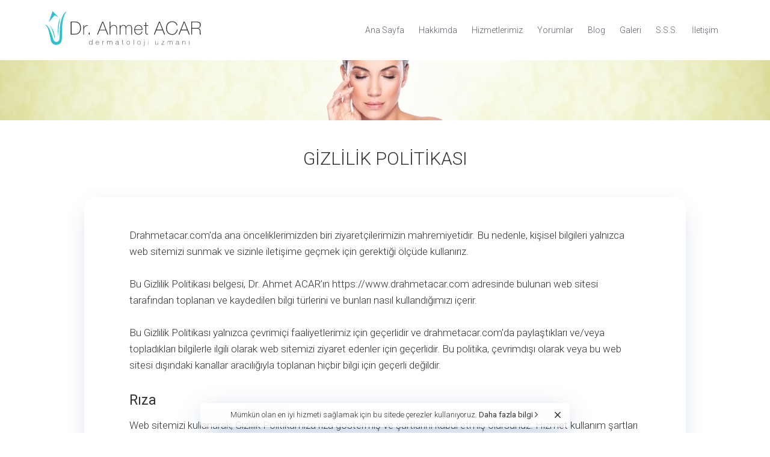

--- FILE ---
content_type: text/html; charset=UTF-8
request_url: https://www.drahmetacar.com/gizlilik-politikasi/
body_size: 17208
content:
<!DOCTYPE html>
<html xmlns="http://www.w3.org/1999/xhtml" lang="tr">
<head>
<meta charset="UTF-8">
<title>Gizlilik Politikası | Dr. Ahmet Acar • Dermatoloji Uzmanı</title>
<meta name="publisher" content="SAFA ACAR & PROWEB"/>
<meta name="copyright" content="Dr. Ahmet Acar 2026"/>
<meta name="author" content="Dr. Ahmet Acar"/>
<meta name="description" content="Dermatoloji Uzmanı Dr. Ahmet Acar web sitesi drahmetacar.com gizlilik politikası."/>
<meta name="viewport" content="width=device-width, initial-scale=1">
<link rel="canonical" href="https://www.drahmetacar.com/gizlilik-politikasi/" />
<meta property="og:type" content="website">
<meta property="og:site_name" content="Uzm. Dr. Ahmet Acar | Dermotoloji • Cildiye Uzmanı | Sakarya"/>
<meta property="og:url" content="https://www.drahmetacar.com/gizlilik-politikasi/"/>
<meta property="og:title" content="Gizlilik Politikası | Dr. Ahmet Acar • Dermatoloji Uzmanı"/>
<meta property="og:description" content="Dermatoloji Uzmanı Dr. Ahmet Acar web sitesi drahmetacar.com gizlilik politikası."/>
<meta property="og:image" itemprop="image" content="https://www.drahmetacar.com/_img/dr-ahmet-acar-dermatoloji-uzmani-1200x627.png"/>
<meta property="og:image:secure_url" content="https://www.drahmetacar.com/_img/dr-ahmet-acar-dermatoloji-uzmani-1200x627.png">
<meta name="image" content="https://www.drahmetacar.com/_img/dr-ahmet-acar-dermatoloji-uzmani-1200x627.png"/>
<meta name="thumbnail" content="https://www.drahmetacar.com/_img/dr-ahmet-acar-dermatoloji-uzmani-1200x627.png"/>
<link rel="image_src" type="image/png" href="https://www.drahmetacar.com/_img/dr-ahmet-acar-dermatoloji-uzmani-1200x627.png"/>
<meta name="twitter:card" content="summary_large_image" />
<meta property="twitter:url" content="https://www.drahmetacar.com/gizlilik-politikasi/">
<meta name="twitter:title" content="Gizlilik Politikası | Dr. Ahmet Acar • Dermatoloji Uzmanı">
<meta name="twitter:description" content="Dermatoloji Uzmanı Dr. Ahmet Acar web sitesi drahmetacar.com gizlilik politikası.">
<meta name="twitter:image" content="https://www.drahmetacar.com/_img/dr-ahmet-acar-dermatoloji-uzmani-1200x627.png"/>
<meta name="ROBOTS" content="ALL"/>

<link rel="apple-touch-icon" sizes="180x180" href="/_img/apple-touch-icon.png?v=1.0.0">
<link rel="icon" type="image/png" sizes="32x32" href="/_img/favicon-32x32.png?v=1.0.0">
<link rel="icon" type="image/png" sizes="16x16" href="/_img/favicon-16x16.png?v=1.0.0">
<link rel="shortcut icon" href="/_img/favicon-32x32.png?v=1.0.0">
<link rel="manifest" href="/site.webmanifest?v=1.0">
<link rel="mask-icon" href="/_img/safari-pinned-tab.svg?v=1.0.0" color="#5bbad5">
<meta name="apple-mobile-web-app-title" content="Dr. Ahmet ACAR">
<meta name="application-name" content="Dr. Ahmet ACAR">
<meta name="msapplication-TileImage" content="/_img/mstile-150x150.png?v=1.0.0">
<meta name="msapplication-TileColor" content="#ffffff">
<meta name="theme-color" content="#ffffff">

<link rel="stylesheet" href="/_css/responsive3.css?v=20260121052945" type="text/css" />

<script src="/_js/jquery-3.5.1.min.js"></script></head>
<body>
<!-- Menü (s)-->
<div style="height:100px;">
<link rel="stylesheet" href="/responsive_menu/style.css?v=20260121052945">
<script src="/_js/modernizr.custom.js" async></script>
<div class="menu_dis menu_dis_close">
    <div class="header_menu_container">
        <div class="ana_logo" style="text-align: center;">
            <a href="/" title="Dr. Ahmet Acar - Logo" style="display: inline-block;">
            	<svg class="web_logo" style="height:auto" xmlns="http://www.w3.org/2000/svg" width="232" height="58" viewBox="0 0 36783 8180">
                <g id="Layer_x0020_1" transform="translate(-5 -4)">
                <g id="_276885040">
                  <g id="Group_5" data-name="Group 5">
                  <g id="Group_3" data-name="Group 3">
                    <path id="Path_15" data-name="Path 15" d="M2834,7935c503.583-34.73,811-264,970-501,212-316,259-740,259-740,45-239,36-1365,36-1365l27-923,4-60c0-40,1-80,2-122,29-1272,194-3161,1098-4183-605,240-983,1032-1208,1747-142.5,454.248-223.677,877.167-261.84,1107.573-18.833,113.7-64.407,356.943-80.183,476.541C3559.14,4288.175,3556,6275,3556,6275c0,867.1-620.248,954.023-736.9,961.4-12.229.773,5.316-.494,0,0C2296.255,7284.956,2091,6687,2091,6687c-108-354-400-1250-400-1250l-366-912c-173.8-456.3-389.137-754.032-523.841-911.079-78.832-91.907-193.836-201.78-224.613-228.922C209.906,3061.645,5,3334,5,3334c633-318,1083,1661,1083,1661l265,1173,117,670C1648,7543,2138,7983,2834,7935Z" fill="#2dc0d1" fill-rule="evenodd"/>
                    <path id="Path_16" data-name="Path 16" d="M1189,3273S2459,4498,2419,6538C2419,6538,1945,4261,1189,3273Z" fill="#2dc0d1" fill-rule="evenodd"/>
                    <path id="Path_17" data-name="Path 17" d="M3689,1497s-504,2597-462,4612C3227,6109,2816,3498,3689,1497Z" fill="#2dc0d1" fill-rule="evenodd"/>
                    <path id="Path_18" data-name="Path 18" d="M1898,4,1018,2587,2400,943l937,491Z" fill="#2dc0d1" fill-rule="evenodd"/>
                  </g>
                  </g>
                  <path id="Path_20" data-name="Path 20" d="M6359,2620h778c451,0,1246,111,1246,1352,0,1050-642,1361-1208,1361H6358V2620ZM6172,5495h987c974,0,1412-663,1412-1522,0-770-319-1514-1403-1514H6173V5495ZM9289,3309H9127V5495h162V4300c17-327,85-464,247-629,196-191,434-234,604-213V3296c-396-17-753,213-838,498h-13Zm1314,2186V5057h-217v438Zm2985-3036L12367,5495h200l387-974h1454l383,974h200L13792,2459Zm-574,1901,676-1718h9l651,1718H13014Zm2313-1901V5495h162V4313c0-536,298-914,787-914,595,0,621,489,621,714V5495h162V4143c0-268-9-885-778-885-340,0-672,191-783,519h-9V2459Zm2360,3036h162V4202c0-561,383-804,693-804,140,0,515,51,515,600V5495h162V4202c0-523,289-804,685-804,128,0,523,43,523,600V5495h162V4002c0-515-289-744-685-744-353,0-566,166-693,464h-9c-47-225-242-464-659-464-327,0-617,221-685,498h-8V3309h-162V5495Zm5358-1072c30-625-276-1165-961-1165-659,0-974,583-965,1182-8,604,327,1106,965,1106,519,0,859-281,944-791h-162c-77,404-370,651-783,651-540,0-812-468-804-982h1765Zm-1765-140c34-434,319-885,804-885,502,0,791,425,800,885H21280Zm3096-974h-476V2629h-162v680h-404v140h404V4976c-17,493,302,540,634,519V5355c-306,9-472-26-472-379V3449h476Zm2560-851L25715,5494h200l387-974h1454l383,974h200L27140,2458Zm-574,1901,676-1718h9l651,1718H26362Zm4895-995c-4-43-145-978-1221-978-910,0-1446,702-1446,1591s536,1591,1446,1591c668,0,1204-532,1272-1255h-187c-34,566-493,1093-1084,1093-795,0-1259-651-1259-1429s464-1429,1259-1429c506,0,953,306,1033,817h187Zm1492-906L31528,5494h200l387-974h1454l383,974h200L32953,2458Zm-574,1901,676-1718h9l651,1718H32175Zm2530-408V2620h1080c408,0,774,174,774,634,0,489-332,697-774,697Zm-187,1544h187V4113h1080c532,0,676,238,714,532,34,293-34,642,81,851h208c-123-162-72-502-102-817s-140-600-591-651v-9c404-68,651-370,651-778,0-587-430-783-961-783H34518V5495Z" fill="#2b2a29"/>
                  <path id="Path_21" data-name="Path 21" d="M10854,7841c-221,0-321-191-321-393,0-208,92-397,320-397,221,0,320,196,320,397,0,198-100,393-318,393Zm320,35h64V6681h-64v527h-3c-45-136-177-213-318-213-259,0-383,198-383,452,0,238,112,449,372,449,154,0,259-69,330-204h3v184Zm1650-422c12-246-109-459-378-459-259,0-383,229-380,465-3,238,129,435,380,435,204,0,338-110,372-311h-64c-30,159-146,256-308,256-213,0-320-184-316-387h695Zm-695-55c13-171,126-348,316-348,198,0,311,167,315,348Zm1572-383h-64v860h64V7406c7-129,33-182,97-248,77-75,171-92,238-84v-64c-156-7-296,84-330,196h-5V7016Zm1068,860h64V7367c0-221,151-316,273-316,55,0,203,20,203,236v589h64V7367c0-206,114-316,270-316,50,0,206,17,206,236v589h64V7288c0-203-114-293-270-293-139,0-223,65-273,182h-3c-18-89-95-182-259-182-129,0-243,87-270,196h-3V7015h-64v860Zm2566-328c0,45-32,293-321,293-151,0-226-84-226-187,0-129,85-182,236-199,124-17,261-10,311-67v160Zm64-328c0-177-151-224-301-224-203,0-320,95-328,285h64c8-149,110-229,264-229,196,0,239,131,239,169,0,141-12,159-296,179-142,12-316,54-316,254,0,181,126,243,288,243,164,0,280-89,320-191h3v45c0,70,15,126,116,126,17,0,33-3,52-7v-54c-20,3-35,5-47,5-57,0-57-54-57-104V7220Zm1183-204h-187V6748h-64v268h-159v55h159v601c-7,194,119,213,249,204v-55c-121,3-186-10-186-149V7071h187v-55Zm741,430c0,244,142,450,395,450s395-206,395-450-142-450-395-450S19323,7202,19323,7446Zm64,0c0-206,116-395,331-395,216,0,331,189,331,395s-116,395-331,395C19502,7841,19387,7652,19387,7446Zm1555-765V7876h64V6681Zm890,765c0,244,142,450,395,450s395-206,395-450-142-450-395-450S21832,7202,21832,7446Zm64,0c0-206,116-395,331-395,216,0,331,189,331,395s-116,395-331,395C22011,7841,21896,7652,21896,7446Zm1555-430v947c0,131-33,167-124,167-18,0-32-2-42-3v55c17,2,37,2,54,2,147,0,176-100,176-216V7016Zm64-162V6682h-64v172Zm946,1023V7017h-64v860Zm0-1023V6682h-64v172Zm2265,162h-64v465c0,211-117,360-310,360-234,0-244-193-244-281V7016h-64v532c0,105,3,348,306,348,134,0,264-75,308-204h3v184h64V7016Zm850,805,579-745v-60h-611v55h532l-578,745v60h683v-55h-605Zm1381,55h64V7367c0-221,151-316,273-316,55,0,203,20,203,236v589h64V7367c0-206,114-316,270-316,50,0,206,17,206,236v589h64V7288c0-203-114-293-270-293-139,0-223,65-273,182h-3c-18-89-95-182-259-182-129,0-243,87-270,196h-3V7015h-64v860Zm2566-328c0,45-32,293-321,293-151,0-226-84-226-187,0-129,85-182,236-199,124-17,261-10,311-67v160Zm64-328c0-177-151-224-301-224-203,0-320,95-328,285h64c8-149,110-229,264-229,196,0,239,131,239,169,0,141-12,159-296,179-142,12-316,54-316,254,0,181,126,243,288,243,164,0,280-89,320-191h3v45c0,70,15,126,116,126,17,0,33-3,52-7v-54c-20,3-35,5-47,5-57,0-57-54-57-104V7220Zm867,656h64V7411c0-211,117-360,310-360,234,0,244,193,244,281v544h64V7344c0-105-3-348-306-348-134,0-264,75-308,204h-3V7016h-64v860Zm1612,0V7016h-64v860Z" fill="#2b2a29"/>
                </g>
                </g>
              </svg>
              <svg xmlns="http://www.w3.org/2000/svg" class="mobil_logo" width="160" height="24.61" style="height:auto" viewBox="0 0 36160.219 5565">
                <g id="Layer_x0020_1" transform="translate(-12.781 14)">
                <g id="_276836432">
                  <g id="Group_4" data-name="Group 4" transform="translate(7.781 31.847)">
                  <path id="Path_15" data-name="Path 15" d="M1947.3,5460.757c345.744-23.844,556.806-181.254,665.97-343.97,145.552-216.955,177.821-508.059,177.821-508.059,30.9-164.09,24.716-937.164,24.716-937.164l18.537-633.7,2.746-41.194c0-27.463.687-54.925,1.374-83.761C2858.371,2039.6,2971.655,742.671,3592.311,41c-415.373,164.776-674.895,708.537-829.372,1199.432-97.833,311.871-153.569,602.233-179.771,760.422-12.93,78.064-44.22,245.065-55.051,327.177C2445.154,2956.969,2443,4321.057,2443,4321.057c0,595.321-425.842,655-505.932,660.067-8.4.531,3.65-.339,0,0-358.967,33.334-499.888-377.2-499.888-377.2-74.149-243.044-274.627-858.208-274.627-858.208L911.268,3119.565C791.944,2806.284,644.1,2601.872,551.616,2494.049c-54.123-63.1-133.082-138.536-154.212-157.171C145.682,2114.874,5,2301.864,5,2301.864c434.6-218.328,743.552,1140.387,743.552,1140.387l181.94,805.343,80.328,460C1133.029,5191.624,1469.447,5493.712,1947.3,5460.757Z" transform="translate(0 -11.597)" fill="#2dc0d1" fill-rule="evenodd"/>
                  <path id="Path_16" data-name="Path 16" d="M1189,3273s871.94,841.044,844.477,2241.64C2033.477,5514.64,1708.044,3951.328,1189,3273Z" transform="translate(-371.105 -1024.614)" fill="#2dc0d1" fill-rule="evenodd"/>
                  <path id="Path_17" data-name="Path 17" d="M3513.9,1497S3167.868,3280.013,3196.7,4663.446C3196.7,4663.446,2914.525,2870.82,3513.9,1497Z" transform="translate(-979.586 -467.956)" fill="#2dc0d1" fill-rule="evenodd"/>
                  <path id="Path_18" data-name="Path 18" d="M1622.179,4,1018,1777.4,1966.835,648.686l643.313,337.1Z" transform="translate(-317.508)" fill="#2dc0d1" fill-rule="evenodd"/>
                  </g>
                  <g id="Group_2" data-name="Group 2">
                  <path id="Path_13" data-name="Path 13" d="M5107,224h795c460,0,1272,113,1272,1381,0,1072-656,1389-1233,1389H5107ZM4916,3159H5923c994,0,1442-677,1442-1554C7365,819,7039,59,5932,59H4916ZM8098,927H7933V3159h165V1939c17-334,87-473,252-643,200-195,443-239,617-217V914c-404-17-769,217-855,508h-13V927ZM9439,3159V2712H9218v447ZM12487,59,11241,3159h204l395-994h1485l391,994h204L12696,59h-209Zm-586,1941,690-1754h9l664,1754ZM14263,59V3159h165V1952c0-547,304-934,803-934,608,0,634,499,634,729V3158h165V1777c0-274-9-903-795-903-347,0-686,195-799,530h-9V58h-165Zm2409,3100h165V1839c0-573,391-821,708-821,143,0,525,52,525,612V3158h165V1838c0-534,295-821,699-821,130,0,534,43,534,612V3157h165V1633c0-525-295-760-699-760-360,0-577,169-708,473h-9c-48-230-247-473-673-473-334,0-630,226-699,508h-9V925h-165V3157Zm5470-1094c30-638-282-1190-981-1190-673,0-994,595-986,1207-9,617,334,1129,986,1129,530,0,877-287,964-808h-165c-78,412-378,664-799,664-551,0-829-478-821-1003h1802Zm-1802-143c35-443,326-903,821-903,512,0,808,434,816,903Zm3161-994h-486V233h-165V928h-413v143h413V2630c-17,504,308,551,647,530V3017c-313,9-482-26-482-386V1072h486V928ZM26114,60,24868,3160h204l395-994h1485l391,994h204L26323,60h-209Zm-586,1941,690-1754h9l664,1754ZM30525,985c-4-43-148-999-1246-999-929,0-1476,716-1476,1624,0,907,547,1624,1476,1624,682,0,1229-543,1298-1281h-191c-35,577-504,1116-1107,1116-812,0-1285-664-1285-1459s473-1459,1285-1459c517,0,973,313,1055,834ZM32049,60,30803,3160h204l395-994h1485l391,994h204L32258,60h-209Zm-586,1941,690-1754h9l664,1754Zm2583-417V225h1103c417,0,790,178,790,647,0,499-339,712-790,712Zm-191,1576h191V1749h1103c543,0,690,243,729,543,35,300-35,656,82,868h213c-126-165-74-512-104-834-30-321-143-612-604-664v-9c413-69,664-378,664-795,0-599-439-799-981-799H33854V3159Z" fill="#2b2a29"/>
                  <path id="Path_14" data-name="Path 14" d="M9532,5220c-213,0-310-184-310-380,0-200,89-383,309-383,213,0,309,189,309,383,0,191-97,380-307,380Zm309,34h61V4101h-61v509h-3c-44-131-171-205-307-205-250,0-370,191-370,436,0,229,108,433,359,433,149,0,250-66,318-197h3v177Zm1592-407c11-237-105-443-365-443-250,0-370,221-367,449-3,229,124,420,367,420,197,0,326-107,359-300h-61c-29,153-141,247-297,247-205,0-309-178-305-373h669Zm-670-53c13-165,121-336,305-336,191,0,300,162,304,336Zm1517-370h-61v830h61V4800c6-124,32-176,94-239,74-73,165-89,229-81v-61c-150-6-286,81-318,189h-5Zm1030,830h61V4763c0-213,145-305,263-305,53,0,195,19,195,228v569h61V4764c0-199,110-305,260-305,48,0,199,16,199,228v569h61V4689c0-195-110-283-260-283-134,0-215,63-263,176h-3c-18-86-92-176-250-176-124,0-234,84-260,189h-3V4425h-61v829Zm2476-317c0,44-31,283-310,283-145,0-218-81-218-181,0-124,82-176,228-192,120-16,252-10,300-65Zm61-317c0-171-145-216-291-216-195,0-309,92-317,275h61c8-144,107-221,255-221,189,0,231,126,231,163,0,136-11,153-286,173-137,11-305,52-305,246,0,174,121,234,278,234,158,0,270-86,309-184h3v44c0,68,15,121,111,121,16,0,32-3,50-6v-52c-19,3-34,5-45,5-55,0-55-52-55-100V4622Zm1142-197h-181V4165h-61v258h-153v53h153v580c-6,187,115,205,241,197v-53c-116,3-179-10-179-144V4476h181v-53Zm715,415c0,236,137,435,381,435s381-199,381-435-137-435-381-435S17704,4602,17704,4838Zm61,0c0-199,111-381,320-381,208,0,320,183,320,381,0,199-111,381-320,381C17877,5219,17765,5036,17765,4838Zm1500-738V5253h61V4100Zm859,738c0,236,137,435,381,435s381-199,381-435-137-435-381-435S20124,4602,20124,4838Zm61,0c0-199,111-381,320-381,208,0,320,183,320,381,0,199-111,381-320,381C20297,5219,20185,5036,20185,4838Zm1500-415v914c0,126-32,162-120,162-18,0-31-2-40-3v53c16,2,36,2,52,2,142,0,170-97,170-208V4424h-61Zm61-157V4100h-61v166Zm912,987V4423h-61v830Zm0-987V4100h-61v166Zm2185,157h-61v449c0,204-113,347-299,347-226,0-236-186-236-271V4423h-61v514c0,102,3,336,296,336,129,0,255-73,297-197h3v178h61V4423Zm820,777,559-719v-58h-590v53h514l-557,719v58h659v-53Zm1332,53h61V4762c0-213,145-305,263-305,53,0,195,19,195,228v569h61V4763c0-199,110-305,260-305,48,0,199,16,199,228v569h61V4688c0-195-110-283-260-283-134,0-215,63-263,176h-3c-18-86-92-176-250-176-124,0-234,84-260,189h-3V4424h-61v829Zm2476-317c0,44-31,283-310,283-145,0-218-81-218-181,0-124,82-176,228-192,120-16,252-10,300-65Zm61-317c0-171-145-216-291-216-195,0-309,92-317,275h61c8-144,107-221,255-221,189,0,231,126,231,163,0,136-11,153-286,173-137,11-305,52-305,246,0,174,121,234,278,234,158,0,270-86,309-184h3v44c0,68,15,121,111,121,16,0,32-3,50-6v-52c-19,3-34,5-45,5-55,0-55-52-55-100V4621Zm837,633h61V4803c0-204,113-347,299-347,226,0,236,186,236,271v525h61V4738c0-102-3-336-296-336-129,0-255,73-297,197h-3V4421h-61v831Zm1555,0V4422h-61v830Z" fill="#2b2a29"/>
                  </g>
                </g>
                </g>
              </svg>
            </a>
        </div>
        <nav class="animenu" role="navigation" aria-label="Menu">
            <button class="animenu__toggle">
            	<span class="toggle_bar_top">
                	<span class="animenu__toggle__bar"></span>
                </span>
            	<span class="toggle_bar_bottom">
                	<span class="animenu__toggle__bar"></span>
                </span>
                <!--<span class="animenu__toggle__bar"></span> -->
            </button>
        
            <ul class="animenu__nav roboto_light">
                <li><a href="/" class="header_menu_item" title="Ana Sayfa">Ana Sayfa</a></li>
                <li><a href="/hakkimda/" class="header_menu_item" title="Hakkımda" target="_blank">Hakkımda</a></li>
                <li><a href="/hizmetler/" class="header_menu_item" title="Hizmetlerimiz" target="_blank">Hizmetlerimiz</a></li>
                <li><a href="/yorumlar/" class="header_menu_item" title="Yorumlar" target="_blank">Yorumlar</a></li>
                <li><a href="/blog/" class="header_menu_item" title="Blog" target="_blank">Blog</a></li>
                <li><a href="/galeri/" class="header_menu_item" title="Galeri" target="_blank">Galeri</a></li>
                <li><a href="/sikca-sorulan-sorular/" class="header_menu_item" title="Sıkça Sorulan Sorular" target="_blank">S.S.S.</a></li>
                <li><a href="/iletisim/" class="header_menu_item" title="İletişim" target="_blank">İletişim</a></li>
            </ul>
        </nav>
    </div>
</div>
 
<script src="/responsive_menu/js/index.js" async></script>
<script src="/_js/bowser.js"></script>
<script>
if(bowser.name=="Safari" || bowser.name=="Chrome") {
	$(".menu_dis, body").addClass("safari");
}

$(document).scroll(function(){
    if($(document).scrollTop() > 0){
		$('.menu_dis').addClass('menu_fixed');
	} else {
		$('.menu_dis').removeClass('menu_fixed');
	}
});

$(window).resize(function() {
	menuMobilKontrol();
});
$(document).ready(function(){
	menuMobilKontrol();
});
function menuMobilKontrol() {
	var genislik=$(window).width();
	if((genislik>992) || (genislik>992 && $('.menu_dis_open').length>0)){
		$('.menu_dis').removeClass('mobile_menu').addClass('web_menu');
	} else {
		$('.menu_dis').addClass('mobile_menu').removeClass('web_menu');
	}
}
</script>

</div>
<!-- Menü (f)-->
<!-- Antet (s)-->
<div class="container-fluid" style="padding-right:0px; padding-left:0px; background-image:url(/_img/antet_sitemap.jpg); background-repeat:no-repeat; background-position:center; width:100%;; height:100px;" id="ccccc">
    	<img src="/_img/antet_ic_02.png" alt="Dr. Ahmet Acar - sitemap" width="auto" height="100" class="resmi_ortala" />
  </div>
<script src="/ripples/dist/jquery.ripples-min.js" async></script>
<script>
$(document).ready(function() {
	try {
		$('#ccccc').ripples({
			resolution: 512,
			dropRadius: 20, //px
			perturbance: 0.04,
		});
		$('#ccccc').ripples({
			resolution: 128,
			dropRadius: 10, //px
			perturbance: 0.04,
			interactive: false
		});
	}
	catch (e) {
		$('.error').show().text(e);
	}

	$('.js-ripples-disable').on('click', function() {
		$('body, main').ripples('destroy');
		$(this).hide();
	});

	$('.js-ripples-play').on('click', function() {
		$('body, main').ripples('play');
	});

	$('.js-ripples-pause').on('click', function() {
		$('body, main').ripples('pause');
	});

	// Automatic drops
	setInterval(function() {
		var $el = $('#ccccc');
		var x = Math.random() * $el.outerWidth();
		var y = Math.random() * $el.outerHeight();
		var dropRadius = 20;
		var strength = 0.04 + Math.random() * 0.04;

		$el.ripples('drop', x, y, dropRadius, strength);
	}, 800);
});
</script><!-- Antet (f)-->
<div class="container ortala">
	<h1 class="sayfa_ust_baslik font24" style="text-transform: uppercase;">Gizlilik Politikası</h1>
</div>

<div class="genel_dis_sinir">
    <div class="bd_orta_genel" style="max-width:1000px;">
		<div class="genel_shadow hizmet_card_container">
			<div class="hizmetler_card_ic_col">
				<div class="genel_veriler_dis">
                    <article id="blog_article_container" class="bd_makale_alti_bilgi roboto_light js-toc-content">
                        <p>Drahmetacar.com'da ana &ouml;nceliklerimizden biri ziyaret&ccedil;ilerimizin mahremiyetidir. Bu nedenle, kişisel bilgileri yalnızca web sitemizi sunmak ve sizinle iletişime ge&ccedil;mek i&ccedil;in gerektiği &ouml;l&ccedil;&uuml;de kullanırız.</p>
<p>&nbsp;</p>
<p>Bu Gizlilik Politikası belgesi, Dr. Ahmet ACAR&rsquo;ın https://www.drahmetacar.com adresinde bulunan web sitesi tarafından toplanan ve kaydedilen bilgi t&uuml;rlerini ve bunları nasıl kullandığımızı i&ccedil;erir.</p>
<p>&nbsp;</p>
<p>Bu Gizlilik Politikası yalnızca &ccedil;evrimi&ccedil;i faaliyetlerimiz i&ccedil;in ge&ccedil;erlidir ve drahmetacar.com'da paylaştıkları ve/veya topladıkları bilgilerle ilgili olarak web sitemizi ziyaret edenler i&ccedil;in ge&ccedil;erlidir. Bu politika, &ccedil;evrimdışı olarak veya bu web sitesi dışındaki kanallar aracılığıyla toplanan hi&ccedil;bir bilgi i&ccedil;in ge&ccedil;erli değildir.</p>
<p>&nbsp;</p>
<h2>Rıza</h2>
<p>Web sitemizi kullanarak, Gizlilik Politikamıza rıza g&ouml;stermiş ve şartlarını kabul etmiş olursunuz. Hizmet kullanım şartları ve koşulları i&ccedil;in l&uuml;tfen <a href="../../kullanim-kosullari/" target="_blank" rel="noopener">Kullanım Koşulları</a> sayfamızı ziyaret edin.</p>
<p>&nbsp;</p>
<p>Hizmetlerimizi kullanmanın koşullarından biri olarak drahmetacar.com&rsquo;u ziyaret ederek bazı bilgileriniz alınmakta, işlenmekte ve depolanmaktadır. Drahmetacar.com gizliliğinizi aşağıda yer alan kurallar ile korumakta ve verilerinize ilişkin t&uuml;m s&uuml;re&ccedil;lerde bu metni benimsemektedir. Aşağıda, elde edilen veya edilecek kişisel verilerin elde edilmesi, işlenmesi ve depolanmasının nasıl ve ne şekilde olduğu belirtilmiştir.</p>
<p>&nbsp;</p>
<p>Aşağıdaki sınırlar dahilinde kalmak koşuluyla, bu metni onaylayan veya onaylamaksızın Site&rsquo;yi veya diğer servisleri kullanmaya devam eden her kişi, drahmetacar.com&rsquo;u kullanması sebebiyle otomatik veya otomatik olmayan şekilde elde edilen veya kendisinin paylaştığı verilerin işlenmesine, kaydedilmesine, &ouml;ng&ouml;r&uuml;len yasal s&uuml;re veya drahmetacar.com&rsquo;un ilan ettiği veya edeceği s&uuml;re boyunca;</p>
<p>&nbsp;</p>
<ul>
<li>işlenmesine,</li>
<li>saklanmasına ve muhafaza edilmesine,</li>
<li>d&uuml;zenlenmesine,</li>
<li>g&uuml;ncellenmesine,</li>
<li>sınıflandırılmasına ve analiz edilmesine,</li>
<li>yurt i&ccedil;i ve/veya dışına aktarılmasına ve</li>
<li>drahmetacar.com hizmetlerinin m&uuml;mk&uuml;n olan en iyi şekilde sağlanması amacıyla, &uuml;&ccedil;&uuml;nc&uuml; kişi iş ortakları ve/veya danışmanlarına aktarılmasına,</li>
</ul>
<p>&nbsp;</p>
<p>a&ccedil;ık izin ve onay verir.</p>
<h2>Neler Kişisel Veridir?</h2>
<p>Kişisel veri, sizi doğrudan veya dolaylı olarak tanımlayabilen t&uuml;m bilgilerdir. Ad, soyad, cinsiyet, kimlik bilgileri, doğum tarihi, e-posta adresiniz, yaşadığınız şehir veya &uuml;lke, ev veya iş adresiniz, internet protokol (IP) adresiniz, telefon numaranız birer kişisel veri sayılabilir.</p>
<p>&nbsp;</p>
<p>Drahmetacar.com&rsquo;a verdiğiniz bilgilerden bazıları zorunlu, bazıları ise erişimimize onay verdiğiniz ve/veya tercihinize bağlı olarak bize verdiğiniz bilgilerdir. Verdiğiniz bu bilgiler ile eğer mevcutsa &ccedil;eşitli formatlardaki i&ccedil;erikleri dilediğimiz s&uuml;rece meşru menfaat ve yasal gereklilikler i&ccedil;in saklayabiliriz.</p>
<h2>Topladığımız bilgiler</h2>
<p>Drahmetacar.com&rsquo;u kullanmaya başladığınızda veya bizimle iletişime ge&ccedil;tiğinizde aşağıdaki bilgileri sizden elde edebiliriz:</p>
<h3>Kullanım Verileri</h3>
<p>Site&rsquo;ye ziyaret&ccedil;i olarak eriştiğinizde sizinle ilgili kullanım ve trafik verileri toplanır. Bu bilgiler siteyi veya diğer sayfaları ne zaman ziyaret ettiğiniz, neleri tıkladığınız, bu eylemleri ne kadar s&uuml;re boyunca veya ne zaman ger&ccedil;ekleştirdiğiniz gibi veriler olabilir. Herhangi bir aygıt her eriştiğinde veri kaydeden ağ sunucularımızın tuttuğu g&uuml;nl&uuml;k dosyaları da buna dahildir.</p>
<h3>Form Bilgileri</h3>
<p>Ziyaret&ccedil;ilerimiz bazen aldıkları sağlık hizmeti hakkında Site&rsquo;ye yorum ekleyebilirler. Bu yorum formları ile ad, soyadı, yaşadığınız şehir, yorum metni, sağlanan hizmete kullanıcı tarafından verilen puan gibi veriler elde edilir. Bu vesileyle drahmetacar.com'a, Yorumlarınızı herhangi bir form, format veya medyada kullanmak, &ccedil;oğaltmak, d&uuml;zenlemek ve başkalarına kullanma yetkisi vermek i&ccedil;in m&uuml;nhasır olmayan bir lisans veriyorsunuz.</p>
<p>&nbsp;</p>
<p>Yorum formu ve verilen verilerin kullanımı hakkında daha detaylı bilgi i&ccedil;in l&uuml;tfen <a href="../../kullanim-kosullari/" target="_blank" rel="noopener">Kullanım Koşulları</a>&rsquo;ndaki &lsquo;Yorumlar&rsquo; b&ouml;l&uuml;m&uuml;ne bakınız.</p>
<h3>&Ccedil;erezler</h3>
<p>Diğer t&uuml;m web siteleri gibi, drahmetacar.com&rsquo;da kimliğinizi doğrulamak, kişiselleştirilmiş hizmet sunmak, hizmetlerimizi geliştirip iyileştirmek i&ccedil;in &Ccedil;erezleri kullanırız. Bu &ccedil;erezler, ziyaret&ccedil;ilerin tercihleri ​​ve ziyaret&ccedil;inin eriştiği veya ziyaret ettiği web sitesindeki sayfalar dahil olmak &uuml;zere bazı bilgileri depolamak i&ccedil;in kullanılır.</p>
<p>&nbsp;</p>
<p>Bilgiler, web sayfası i&ccedil;eriğimizi ziyaret&ccedil;ilerin tarayıcı t&uuml;r&uuml;ne ve/veya diğer bilgilere g&ouml;re &ouml;zelleştirerek kullanıcıların deneyimini optimize etmek i&ccedil;in kullanılır. Site kullanım verilerini analiz etme ama&ccedil;lı javascript kodları veya &Ccedil;erezler, Site&rsquo;de bulunduğunuz s&uuml;re boyunca bilgisayarınıza yerleştirilebilir. &Ccedil;erezler kimlik ve benzeri &ouml;zel bilgiler i&ccedil;ermemekle birlikte i&ccedil;erisinde oturum bilgileri gibi veriler tutulur ve sizi tekrar tanımak i&ccedil;in kullanılabilir.</p>
<p>&nbsp;</p>
<p>&Ccedil;erezler hakkında daha genel bilgi i&ccedil;in, l&uuml;tfen <a href="../../cerez-bildirimi/" target="_blank" rel="noopener">&Ccedil;erez Bildirimi</a> politikamızı okuyun.</p>
<h3>Aygıt veya Cihaz Verileri</h3>
<p>Site&rsquo;ye erişirken kullandığınız telefon, tablet gibi bir cihaz kullandığınızda, cihaz t&uuml;r&uuml;n&uuml;z, IP adresiniz, tarayıcı t&uuml;r&uuml;n&uuml;z, işletim sistemi s&uuml;r&uuml;m&uuml;n&uuml;z, performans ve sistem bilgileriniz gibi veriler toplanabilir.</p>
<h3>Log Dosyaları (Kayıt Dosyaları)</h3>
<p>Drahmetacar.com, log dosyalarını kullanma konusunda standart bir prosed&uuml;r izler. Bu dosyalar, ziyaret&ccedil;ileri web sitelerini ziyaret ettiklerinde kaydeder. T&uuml;m barındırma şirketleri (hosting firmaları) bunu yapar ve barındırma hizmetlerinin analizinin bir par&ccedil;asıdır. G&uuml;nl&uuml;k dosyaları tarafından toplanan bilgiler arasında internet protokol&uuml; (IP) adresleri, tarayıcı t&uuml;r&uuml;, İnternet Servis Sağlayıcısı (ISS), tarih ve saat damgası, y&ouml;nlendirme/&ccedil;ıkış sayfaları ve muhtemelen tıklama sayısı bulunur. Bunlar kişisel olarak tanımlanabilir herhangi bir bilgi ile bağlantılı değildir. Bilginin amacı, trendleri analiz etmek, siteyi y&ouml;netmek, kullanıcıların web sitesindeki hareketlerini izlemek ve demografik bilgi toplamaktır.</p>
<h3>Konum Bilgileri</h3>
<p>Drahmetacar.com&rsquo;un hizmetlerini kullandığınızda konumla ilgili veri toplanabilir.</p>
<h2>Bilgilerinizi Nasıl Kullanıyoruz?</h2>
<p>Drahmetacar.com&rsquo;da topladığımız bilgileri aşağıdakiler dahil olmak &uuml;zere &ccedil;eşitli şekillerde kullanırız:</p>
<p>&nbsp;</p>
<ul>
<li>Hizmetlerimizi geliştirmek, optimize etmek ve b&ouml;ylece kullanıcılarımıza sunduğumuz hizmeti iyileştirmek</li>
<li>Web sitemizi sağlamak, işletmek ve s&uuml;rd&uuml;rmek</li>
<li>Web sitemizi geliştirmek, kişiselleştirmek ve genişletmek</li>
<li>Web sitemizi nasıl kullandığınızı anlamak ve analiz etmek</li>
<li>Yeni &uuml;r&uuml;nler, hizmetler, &ouml;zellikler ve işlevsellikler geliştirmek</li>
<li>Size web sitesine ilişkin g&uuml;ncellemeleri ve diğer bilgileri sağlamak</li>
<li>Dolandırıcılığı bulmak ve &ouml;nlemek</li>
</ul>
<p>&nbsp;</p>
<p>Ayrıca yukarıdakilere ek olarak bu bilgileri g&uuml;venlik, araştırma ve analiz i&ccedil;in de kullanırız. Paylaştığınız kişisel veriler veya i&ccedil;erikler size daha iyi hizmet sunabilmek amacıyla duyuru, bildiri, tanıtım i&ccedil;in kullanılabilir.</p>
<h2>Bilgileriniz Nasıl Korunuyor?</h2>
<p>Drahmetacar.com, kişisel verilere erişilmesini ve hukuka aykırı olarak işlenmesini &ouml;nlemek ve saklanmasını sağlamak i&ccedil;in uygun g&uuml;venlik &ouml;nlemlerini almakla beraber, saklanan verilerinin yer aldığı sistemlere izinsiz girilmesi, işleyişinin bozulması ve/veya değiştirilmesi ile bilgilerinizin elde edilmesi, silinmesi veya değiştirilmesi halinde bir sorumluluğu bulunmamaktadır.</p>
<p>&nbsp;</p>
<p>Drahmetacar.com SSL teknolojisi kullanılarak şifrelenmektedir. Bunun yanında en g&uuml;ncel teknolojileri ve yazılımları kullanmak i&ccedil;in &ccedil;aba g&ouml;stermektedir. T&uuml;m bunlara rağmen internet ortamının doğası gereği y&uuml;zde y&uuml;z g&uuml;venlik sağlanmasının m&uuml;mk&uuml;n olmadığı unutulmamalıdır. Donanım veya yazılım hataları, yetkisiz giriş ve kullanımlar ve ayrıca diğer durumlar bilgilerin g&uuml;venliğini tehlikeye sokabilir.</p>
<p>&nbsp;</p>
<p>Drahmetacar.com, erişim ihtiyacı duyan danışmanlarına, &ccedil;alışanlarına ve iş ortaklarına yasal sorumluluklar veya sistem işleyişi gereğince bilgilere erişim imkanı tanıyabilir.</p>
<h2>&Uuml;&ccedil;&uuml;nc&uuml; Taraf Web Siteleri</h2>
<p>Drahmetacar.com sitesindeki bağlantılar sizi sitenin dışına veya &uuml;&ccedil;&uuml;nc&uuml; şahıslara ait internet sitelerine g&ouml;t&uuml;rebilir. Bu linkler vasıtasıyla diğer internet sitelerine girdiğinizde, bahsi ge&ccedil;en siteler ya da uygulamalar kontrol&uuml;m&uuml;z altında değildir ve bu gizlilik politikası eriştiğiniz diğer siteler i&ccedil;in ge&ccedil;erli değildir.</p>
<h2>Bilgilerin Paylaşımı</h2>
<p>Drahmetacar.com, ziyaret&ccedil;ilerin verilerinin kiralanmasına, satılmasına ya da paylaşılmasına neden olmaz ancak kişisel olmayan/anonim verileri &uuml;&ccedil;&uuml;nc&uuml; taraflarla paylaşabilir.</p>
<p>&nbsp;</p>
<p>Yasalar karşısındaki sorumlulukların mevcut olduğu durumlarda kişisel verileri talep etmeye yetkili kamu kurum ve kuruluşlar ile veriler paylaşılabilir.</p>
<p>&nbsp;</p>
<p>Drahmetacar.com hukuken yetkisi olduğu durumlarda &uuml;&ccedil;&uuml;nc&uuml; kişilerle istenen bilgileri paylaşabilir. Ancak bilgilerin verilmesi i&ccedil;in makul bir a&ccedil;ıklama yapılması ve bazı kişisel bilgilerin alınması gerektiği bilinmelidir.</p>
<p>&nbsp;</p>
<p>Bizimle doğrudan iletişime ge&ccedil;erseniz, adınız, e-posta adresiniz, telefon numaranız, bize g&ouml;nderebileceğiniz mesaj i&ccedil;eriği ve/veya ekleri ve vermeyi se&ccedil;ebileceğiniz diğer bilgiler gibi sizinle ilgili ek bilgiler alabiliriz.</p>
<h2>&Uuml;&ccedil;&uuml;nc&uuml; Taraf Gizlilik Politikaları</h2>
<p>Drahmetacar.com'un Gizlilik Politikası diğer reklamcılar veya web siteleri i&ccedil;in ge&ccedil;erli değildir. Bu nedenle, daha ayrıntılı bilgi i&ccedil;in bu &uuml;&ccedil;&uuml;nc&uuml; taraf reklam sunucularının ilgili Gizlilik Politikalarına başvurmanızı tavsiye ediyoruz. Bu politikalar onların uygulamalarını ve belirli se&ccedil;eneklerden nasıl vazge&ccedil;ileceğine dair talimatları i&ccedil;erebilir.</p>
<p>&nbsp;</p>
<p>Kişisel tarayıcı se&ccedil;enekleriniz aracılığıyla &ccedil;erezleri devre dışı bırakmayı se&ccedil;ebilirsiniz. Belirli web tarayıcılarının &ccedil;erez y&ouml;netimi hakkında daha ayrıntılı bilgi, tarayıcıların ilgili web sitelerinde bulunabilir.</p>
<h2>Yaş Kısıtlamaları</h2>
<p>&Ouml;nceliğimizin bir diğer par&ccedil;ası da interneti kullanırken &ccedil;ocuklar i&ccedil;in koruma sağlamak. Ebeveynleri ve velileri, &ccedil;ocuklarının &ccedil;evrimi&ccedil;i etkinliklerine katılmaya, etkinliklerini g&ouml;zlemlemeye ve/veya izlemeye ve y&ouml;nlendirmeye teşvik ediyoruz.</p>
<p>&nbsp;</p>
<p>Drahmetacar.com, 13 yaşın altındaki &ccedil;ocuklardan bilerek Kişisel Tanımlanabilir Bilgi toplamaz. &Ccedil;ocuğunuzun web sitemizde bu t&uuml;r bilgileri sağladığını d&uuml;ş&uuml;n&uuml;yorsanız, acilen bizimle iletişime ge&ccedil;menizi şiddetle tavsiye ederiz ve bu t&uuml;r bilgileri kayıtlarımızdan derhal kaldırmak i&ccedil;in elimizden gelenin en iyisini yapacağız.</p>
<h2>Değişiklikler ve G&uuml;ncellemeler</h2>
<p>Bu Gizlilik Politikası, drahmetacar.com&rsquo;a yeni &ouml;zellikler eklendik&ccedil;e veya başka sebeplerle yeniden d&uuml;zenlenebilir ve g&uuml;ncellenebilir. Drahmetacar.com&rsquo;un bu değişiklikleri tarafınıza ayrıca bildirme sorumluluğu yoktur. Bu nedenle Site&rsquo;yi her ziyaret edişinizde Gizlilik Politikasını yeniden g&ouml;zden ge&ccedil;irmenizi &ouml;neririz. Hizmetlerimizden yararlanmaya devam etmekle bu değişiklikleri de kabul etmiş sayılırsınız.</p>
<p>&nbsp;</p>
<p>Drahmetacar.com&rsquo;u kullanarak Gizlilik Politikası&rsquo;nı kabul ettiğinizi onaylamış olursunuz. Site&rsquo;yi ziyaret ederken dikkat etmeniz gereken konular hakkında, https://www.drahmetacar.com/kullanim-kosullari/ adresinde bulunan, <a href="../../kullanim-kosullari/" target="_blank" rel="noopener">Kullanım Koşulları</a>&rsquo;nı incelemenizi tavsiye ederiz.</p>
<p>&nbsp;</p>
<p>Ek sorularınız varsa veya Gizlilik Politikamız hakkında daha fazla bilgiye ihtiyacınız varsa, tercih ettiğimizi iletişim y&ouml;ntemlerinden biri ile bizimle iletişime ge&ccedil;ebilirsiniz.</p>
<p>&nbsp;</p>
<p><strong>Son G&uuml;ncelleme: 24.11.2020</strong></p>                    </article>
				</div>
			</div>
		</div>
	</div>
</div>

<ol class="container page_link_container flex_multi_row_v2 aitem_c space_center" vocab="http://schema.org/" typeof="BreadcrumbList">
	<li property="itemListElement" typeof="ListItem">
        <svg viewBox="0 0 5225 7935" style="width:1em;font-size:1em;color:#2dc0d1;vertical-align: middle;margin-right: 7px;margin-top:-3px;" xmlns="http://www.w3.org/2000/svg"><path d="M2829 7931C3332.58 7896.27 3640 7667 3799 7430C4011 7114 4058 6690 4058 6690C4103 6451 4094 5325 4094 5325L4121 4402L4125 4342C4125 4302 4126 4262 4127 4220C4156 2948 4321 1059 5225 37C4620 277 4242 1069 4017 1784C3874.5 2238.25 3793.32 2661.17 3755.16 2891.57C3736.33 3005.27 3690.75 3248.52 3674.98 3368.11C3554.14 4284.17 3551 6271 3551 6271C3551 7138.1 2930.75 7225.02 2814.1 7232.4C2801.87 7233.17 2819.42 7231.91 2814.1 7232.4C2291.26 7280.96 2086 6683 2086 6683C1978 6329 1686 5433 1686 5433L1320 4521C1146.2 4064.7 930.863 3766.97 796.159 3609.92C717.327 3518.01 602.323 3408.14 571.546 3381C204.906 3057.65 0 3330 0 3330C633 3012 1083 4991 1083 4991L1348 6164L1465 6834C1643 7539 2133 7979 2829 7931Z" fill="currentColor"/><path d="M1893 0L1013 2583L2395 939L3332 1430L1893 0Z" fill="currentColor"/><path d="M154 3232.5C358 3173.5 1738 3084 2703.4 4663.93C3140.5 1146 5102.5 95 5102.5 95C5102.5 95 3664.45 1314.12 3642.66 7025.71C2972.23 8077.59 1857.69 7025.71 1857.69 7025.71C1857.69 7025.71 1030 3547.5 154 3232.5Z" fill="currentColor"/></svg>
        <a href="/" class="font40" title="Dr. Ahmet Acar Anasayfa" property="item" typeof="WebPage"><span property="name">Anasayfa</span></a>
        <meta property="position" content="1" />
    </li>
    <li property="itemListElement" typeof="ListItem">
        <svg xmlns="http://www.w3.org/2000/svg" viewBox="0 0 7225 13547" style="width:1em;font-size:.6em;color:#b3b3b3;margin-left:10px;margin-right:10px;vertical-align: middle;"><path d="M6773 6322L451 0 0 452l6322 6321L0 13095l451 452 6774-6774z" fill="currentColor"/></svg><span class="font40" property="name">Gizlilik Politikası</span>
        <meta property="position" content="2" />
    </li>
</ol>
<!-- Footer (s) -->
<div style="background-color:#121212;margin-bottom: -1px;">
	<div class="container">
    	<div class="row"><img src="/_img/logo_gray.svg" alt="Dr. Ahmet Acar - Logo" width="100%" class="resmi_ortala" style="max-width:273px; margin-top:55px; margin-bottom:68px;" />
        </div>
        <div class="row">
    		<img src="/_img/footer_slogan.svg" alt="Dr. Ahmet Acar - Deri hastalıklarının tedavisi dermatoloji uzmanının işidir." width="95%" class="resmi_ortala" style="max-width:579px; margin-bottom:112px;" />
        </div>
    </div>
</div>
<div class="copyright-area copyright-area__dark animation-test revealOnScroll" style="background-color:#262526; padding: 0;">
	<svg class="blurp--bottom" width="192" height="61" version="1.1" id="Layer_1" xmlns="http://www.w3.org/2000/svg" xmlns:xlink="http://www.w3.org/1999/xlink" x="0px" y="0px" viewBox="0 0 160.7 61.5" enable-background="new 0 0 160.7 61.5" xml:space="preserve">
        <path fill="#FFFFFF" d="M80.3,61.5c0,0,22.1-2.7,43.1-5.4s41-5.4,36.6-5.4c-21.7,0-34.1-12.7-44.9-25.4S95.3,0,80.3,0c-15,0-24.1,12.7-34.9,25.4S22.3,50.8,0.6,50.8c-4.3,0-6.5,0,3.5,1.3S36.2,56.1,80.3,61.5z"/>
      </svg>
      <div class="btn--top"> <a href="#" class="btn--top_text" title="Sayfa Başına Git"> <span class="btn__arrow btn__arrow--top"></span> <span class="btn__arrow btn__arrow--bottom"></span></a></div>
</div>
<div class="footer_ic_container">
	<div class="bd_orta_genel flex_multi_row">
    	<div class="footer_ic_sol_col">
        	<div class="footer_ust_baslik font27">YASAL UYARI</div>
            <div class="footer_icerik_dark font27">
            	Rekabet yasaları nedeniyle sağlıkla ilgili web sitelerinde hasta fotoğrafı ve muayene ücretlerini paylaşmak yasaktır. Bu sayfada yer alan tüm içerik hastaları bilgilendirme amaçlı olup, tanı ve tedavi için mutlaka doktorunuza başvurunuz.
            </div>
                    </div>
    	<div class="footer_ic_orta_col">
        	<div class="footer_icerik_light"><a href="/" class="font27 h_underline" title="Ana Sayfa">Ana Sayfa</a></div>
        	<div class="footer_icerik_light"><a href="/hakkimda/" class="font27 h_underline" title="Hakkımda" target="_blank">Hakkımda</a></div>
        	<div class="footer_icerik_light"><a href="/hizmetler/" class="font27 h_underline" title="Hizmetlerimiz" target="_blank">Hizmetlerimiz</a></div>
        	<div class="footer_icerik_light"><a href="/yorumlar/" class="font27 h_underline" title="Yorumlar" target="_blank">Yorumlar</a></div>
        	<div class="footer_icerik_light"><a href="/blog/" class="font27 h_underline" title="Blog" target="_blank">Blog</a></div>
        	<div class="footer_icerik_light"><a href="/galeri/" class="font27 h_underline" title="Galeri" target="_blank">Galeri</a></div>
        	<div class="footer_icerik_light"><a href="/sikca-sorulan-sorular/" class="font27 h_underline" title="Sıkça Sorulan Sorular" target="_blank">Sıkça Sorulan Sorular</a></div>
        	<div class="footer_icerik_light"><a href="/iletisim/" class="font27 h_underline" title="İletişim" target="_blank">İletişim</a></div>
        </div>
    	<div class="footer_ic_sag_col">
        	<div class="footer_ust_baslik font27">BİZE ULAŞIN</div>
        	<div class="footer_icerik_dark font27">
            						<svg xmlns="http://www.w3.org/2000/svg" width="13" height="13" viewBox="0 0 348.077 348.077" class="footer_contact_ikon"><path d="M340.273 275.083l-53.755-53.76c-10.707-10.664-28.438-10.34-39.518.744l-27.082 27.076-5.344-2.973c-17.102-9.476-40.51-22.464-65.14-47.113-24.704-24.7-37.704-48.144-47.21-65.257l-2.913-5.22 27.112-27.096c11.097-11.1 11.403-28.826.72-39.52L73.4 8.194c-10.682-10.68-28.42-10.356-39.518.744l-15.15 15.237.414.41c-5.08 6.482-9.325 13.958-12.484 22.02C3.74 54.28 1.927 61.603 1.098 68.94-6 127.785 20.9 181.564 93.866 254.54 194.74 355.41 276.033 347.79 279.54 347.417c7.638-.913 14.958-2.738 22.397-5.627 7.992-3.122 15.463-7.36 21.94-12.43l.33.294 15.348-15.03c11.074-11.098 11.393-28.83.716-39.542z" fill="#9f9f9f"/></svg>
                            	0 264 278 4372            </div>
        	<div class="footer_icerik_dark font27" style="margin-bottom:5px;">
            	0 264 278 8334            </div>
        	<div class="footer_icerik_dark font27"><svg xmlns="http://www.w3.org/2000/svg" width="13" height="13" viewBox="0 0 512 512" class="footer_contact_ikon"><path d="M256 0C153.755 0 70.573 83.182 70.573 185.426c0 126.888 165.94 313.167 173.004 321.035 6.636 7.39 18.222 7.378 24.846 0 7.065-7.868 173.004-194.147 173.004-321.035C441.425 83.182 358.244 0 256 0zm0 278.72c-51.442 0-93.292-41.85-93.292-93.293S204.56 92.134 256 92.134s93.29 41.85 93.29 93.293S307.44 278.72 256 278.72z" fill="#9f9f9f"/></svg> Tığcılar Mah. Kavaklar Cad. Deprem Müzesi Karşısı Erman Han A Blok K: 4 D: 36, 54100 Adapazarı/SAKARYA</div>
			<div class="footer_maps">
                <a href="https://goo.gl/maps/aaXFkT3cY5Tgg1xv9" target="_blank" rel="nofollow" title="Dr. Ahmet Acar - Google Harita Konum">
				<img src="/_img/footer-harita.jpg" srcset="/_img/footer-harita-3x.jpg 666w,/_img/footer-harita-2x.jpg 444w,/_img/footer-harita.jpg 222w" sizes="(max-width: 222px) 100vw, 222px" alt="Dr. Ahmet Acar - Google Harita Konum" style="width:100%;max-width:222px;" width="222" height="106">
                </a>
            </div>
        </div>
        <div class="footer_copyright roboto_regular">
			<div style="color:#cdcdcd;margin-bottom:50px">
				<a href="/kullanim-kosullari/" target="_blank" title="Kullanım Koşulları">Kullanım Koşulları</a>
				<span style="color:#686868;">&nbsp;&nbsp;|&nbsp;&nbsp;</span>  
				<a href="/gizlilik-politikasi/" target="_blank" title="Gizlilik Politikası">Gizlilik Politikası</a>
				<span style="color:#686868;">&nbsp;&nbsp;|&nbsp;&nbsp;</span> 
				<a href="/cerez-bildirimi/" target="_blank" title="Çerez Bildirimi">Çerez Bildirimi</a>
			</div>
        	&#169; 2026 <span>Dr. Ahmet ACAR</span>  Tüm Hakları Saklıdır
        </div>
    </div>
</div>
<div class="cookie_container roboto_light">
	<div class="cookie_write">
	Mümkün olan en iyi hizmeti sağlamak için bu sitede çerezler kullanıyoruz. <a href="/cerez-bildirimi/" style="font-weight:400;color:inherit;" class="h_underline cookie_policy_link" target="_blank" title="Çerez Bildirimi">Daha fazla bilgi<svg xmlns="http://www.w3.org/2000/svg" viewBox="0 0 12294 21000" style="height:auto;width: 1em;font-size: 0.4em;margin-left:3px;vertical-align:baseline;"><path fill="currentColor" d="M1794 20402L598 19206l8706-8706L598 1794 1794 598l9902 9902z"/><path fill="currentColor" d="M1794 21000L0 19206l8706-8706L0 1794 1794 0l10500 10500L1794 21000zm-598-1794l598 598 9304-9304-9304-9304-598 598 8706 8706-8706 8706z"/></svg></a>
	</div>
	<div class="cookie_policy_close">
		<svg xmlns="http://www.w3.org/2000/svg" viewBox="0 0 320 512" style="width:1em;font-size:.8em"><path fill="currentColor" d="M193.94 256L296.5 153.44l21.15-21.15c3.12-3.12 3.12-8.19 0-11.31l-22.63-22.63c-3.12-3.12-8.19-3.12-11.31 0L160 222.06 36.29 98.34c-3.12-3.12-8.19-3.12-11.31 0L2.34 120.97c-3.12 3.12-3.12 8.19 0 11.31L126.06 256 2.34 379.71c-3.12 3.12-3.12 8.19 0 11.31l22.63 22.63c3.12 3.12 8.19 3.12 11.31 0L160 289.94 262.56 392.5l21.15 21.15c3.12 3.12 8.19 3.12 11.31 0l22.63-22.63c3.12-3.12 3.12-8.19 0-11.31L193.94 256z"></path></svg>
	</div>
</div>
<script>
$(document).ready(function(){

	var cookieControl = getCookie('__cpdraa');

	if(cookieControl == undefined) {
		if( $('.index_giris_container').length > 0 ) {
			var firtTime = 3500,
				lastTime = 9500;
		} else {
			var firtTime = 500,
				lastTime = 6500;
		}
		setTimeout(function(){
			$('.cookie_container').addClass('cookie_giris_after');
		}, firtTime);
		setTimeout(function(){
			$('.cookie_container').removeClass('cookie_giris_after');
			setCookie();
		}, lastTime);
	}
});
$(document).on('click', ".cookie_policy_close,.cookie_policy_link", function () {
	// cookie linki tıklanırsa cookie onaylandığı hesaplansın
	if ($(this).hasClass("cookie_policy_link")) {
		event.preventDefault();
		var url = $(this).attr('href'); 
		setTimeout(function(){
			window.open(url, '_blank');
		}, 100);

	};
	$('.cookie_container').removeClass('cookie_giris_after');

	// console.log($(this).attr('href'));

	setCookie();
});
function setCookie() {
	// document.cookie = "__cpdraa=draacp1.0.0; path=/;";
	document.cookie = "__cpdraa=draacp1.0.0; path=/; domain=drahmetacar.com; max-age="+60*60*24*30;
}
function getCookie(c_name){ 
	var i,x,y,ARRcookies=document.cookie.split(";"); 
	for (i=0;i<ARRcookies.length;i++){ 
		x=ARRcookies[i].substr(0,ARRcookies[i].indexOf("=")); 
		y=ARRcookies[i].substr(ARRcookies[i].indexOf("=")+1); 
		x=x.replace(/^s+|s+$/g,"").trim();
		if (x==c_name){ 
			return unescape(y); 
		} 
	} 
}
</script>

<script src="/_js/up-button.js" async></script>

<script type="text/javascript">
window.ga=window.ga||function(){(ga.q=ga.q||[]).push(arguments)};ga.l=+new Date;
ga('create', 'UA-147646824-1', 'auto');
ga('send', 'pageview');
</script>
<script async src='https://www.google-analytics.com/analytics.js'></script>

<script type="application/ld+json">
	{
	  "@context": "http://schema.org",
	  "@type": "Organization",
	  "url": "https://www.drahmetacar.com/",
	  "logo": "https://www.drahmetacar.com/_img/logo/logo.png",
	  "contactPoint" : [
	  {
		"@type" : "ContactPoint",
		"telephone" : "+90264-278-4372",
		"contactType" : "customer service",
		"areaServed" : "TR"
	  },
	  {
		"@type" : "ContactPoint",
		"telephone" : "+90264-278-8334",
		"contactType" : "customer service",
		"areaServed" : "TR"
	  }
	  ]
	}
</script>
<script type='application/ld+json'> 
{
	"@context": "http://www.schema.org",
	"@type": "MedicalClinic",
	"name": "Dr. Ahmet ACAR",
	"url": "https://www.drahmetacar.com",
	"sameAs": [
		"https://g.page/drahmetacar?gm",
		"https://yandex.com.tr/maps/org/1130416801",
		"https://www.yelp.com.tr/biz/dr-ahmet-acar-sakarya"
	],
	"logo": "https://www.drahmetacar.com/_img/logo/logo.png",
	"image": [
				"https://www.drahmetacar.com/_img/dr-ahmet-acar-dermatoloji-uzmani-1x1.jpg",
				"https://www.drahmetacar.com/_img/dr-ahmet-acar-dermatoloji-uzmani-4x3.jpg",
				"https://www.drahmetacar.com/_img/dr-ahmet-acar-dermatoloji-uzmani-16x9.jpg"
			],
	"description": "33 yıllık meslek hayatı boyunca üniversite, devlet hastanesi, özel muayenehane hekimliği tecrübelerinin getirdiği birikimle hizmetlerine devam eden Dermatoloji Uzmanı Dr. Ahmet ACAR yaygınlığı ve çeşitliliği çok fazla olan tüm deri hastalıklarının ve cinsel yolla bulaşan hastalıkların tedavilerini gerçekleştirmektedir. Sağlığa bütüncül yaklaşılması gerektiğini düşünerek derinin beden ve ruhla çok yönlü ilişkisini göz önünde bulundurmayı prensip edinmiş bir hekimdir. Her yaşta, öncelikle egzama, mantar, sedef hastalığı, kurdeşen gibi sık görülen deri hastalıklarının tedavilerini gerçekleştirirken yüz gençleştirme ve estetik lazer yöntemleri, cilt bakımları, saç dökülmesi tedavileri, HPV tedavileri de en çok hizmet verdiği alanlardır.",
	"address": {
		"@type": "PostalAddress",
		"streetAddress": "Tığcılar Mah. Kavaklar Cad. No:6 Erman Han A Blok Kat:4 D:36 54100 Adapazarı/Sakarya",
		"addressLocality": "Sakarya",
		"postalCode": "54100",
		"addressCountry": "Türkiye"
	},
	"geo": {
		"@type": "GeoCoordinates",
		"latitude": "40.7766811",
		"longitude": "30.4000195"
	},
	"hasMap": "https://g.page/drahmetacar?gm",
	"openingHours": "Mo, Tu, We, Th, Fr, Sa 09:00-17:00",
	"contactPoint": {
		"@type": "ContactPoint",
		"telephone": "+90264-278-43-72",
		"contactType": "customer service"
	},
	"telephone":"+90264-278-43-72",
	"priceRange":"$-$$$"
}
</script><!-- Footer (f) -->
</body>
</html>

--- FILE ---
content_type: text/css
request_url: https://www.drahmetacar.com/_css/responsive3.css?v=20260121052945
body_size: 16287
content:
@import url('https://fonts.googleapis.com/css?family=Roboto:100,300,300i,400,400i,500,700,700i,900&display=swap');
@import url('https://fonts.googleapis.com/css?family=Lora:400,400i,700,700i&display=swap');
.font1 {
    font-family: 'Roboto', sans-serif;
    font-size: 18.65px;
    font-weight: 400;
    color: #ed85a8;
    font-style: normal;
    line-height: 25px;
    text-decoration: none;
}

.font2 {
    font-family: 'Roboto', sans-serif;
    font-size: 18.65px;
    font-weight: 300;
    color: #565656;
    font-style: normal;
    line-height: 33px;
    text-decoration: none;
    letter-spacing: .8px;
}

.font3 {
    font-family: 'Roboto', sans-serif;
    font-size: 18.65px;
    font-weight: 400;
    color: #000000;
    font-style: normal;
    line-height: 33px;
    text-decoration: none;
    letter-spacing: .8px;
}

.font4 {
    font-family: 'Roboto', sans-serif;
    font-size: 21px;
    font-weight: 300;
    color: #565656;
    font-style: normal;
    line-height: 33px;
    text-decoration: none;
    letter-spacing: .8px;
}

.font5 {
    font-family: 'Roboto', sans-serif;
    font-size: 97px;
    font-weight: 700;
    color: #ffffff;
    font-style: normal;
    line-height: 150px;
    text-decoration: none;
    letter-spacing: .8px;
}

.font7 {
    font-family: 'Roboto', sans-serif;
    font-size: 21.5px;
    font-weight: 400;
    color: #ffffff;
    font-style: normal;
    line-height: 27px;
    text-decoration: none;
}

.font8 {
    font-family: 'Roboto', sans-serif;
    font-size: 30px;
    font-weight: 700;
    color: #010101;
    font-style: normal;
    line-height: 35px;
    text-decoration: none;
    letter-spacing: .8px;
}

.font9 {
    font-family: 'Roboto', sans-serif;
    font-size: 15px;
    font-weight: 300;
    color: #454545;
    font-style: normal;
    line-height: 25px;
    text-decoration: none;
    letter-spacing: .8px;
}

.font10 {
    font-family: 'Roboto', sans-serif;
    font-size: 17.3px;
    font-weight: 500;
    color: #ffffff;
    font-style: normal;
    line-height: 24px;
    text-decoration: none;
    letter-spacing: .8px;
}

.font11 {
    font-family: 'Roboto', sans-serif;
    font-size: 25px;
    font-weight: 500;
    color: #cbce79;
    font-style: normal;
    line-height: 30px;
    text-decoration: none;
}

.font12 {
    font-family: 'Roboto', sans-serif;
    font-size: 39.38px;
    font-weight: 400;
    color: #000;
    font-style: normal;
    line-height: 50px;
    text-decoration: none;
}

.font14 {
    font-family: 'Roboto', sans-serif;
    font-size: 16px;
    font-weight: 300;
    color: #bababa;
    font-style: normal;
    line-height: 21px;
    text-decoration: none;
}

.font15 {
    font-family: 'Roboto', sans-serif;
    font-size: 16px;
    font-weight: 300;
    color: #464646;
    font-style: normal;
    line-height: 35px;
    text-decoration: none;
    letter-spacing: .8px;
}

.font16 {
    font-family: 'Roboto', sans-serif;
    font-size: 15px;
    font-weight: 400;
    color: #000000;
    font-style: normal;
    line-height: 22px;
    text-decoration: none;
}

.font17 {
    font-family: 'Roboto', sans-serif;
    font-size: 13px;
    font-weight: 300;
    color: #434443;
    font-style: normal;
    line-height: 27px;
    text-decoration: none;
    letter-spacing: .8px;
}

.font18 {
    font-family: 'Roboto', sans-serif;
    font-size: 14px;
    font-weight: 300;
    color: #ffffff;
    font-style: normal;
    line-height: 22px;
    text-decoration: none;
    letter-spacing: .8px;
}

.font19 {
    font-family: 'Roboto', sans-serif;
    font-size: 27px;
    font-weight: 300;
    color: #414141;
    font-style: normal;
    line-height: 39px;
    text-decoration: none;
}

.font20 {
    font-family: 'Roboto', sans-serif;
    font-size: 14px;
    font-weight: 500;
    color: #1dc0d3;
    font-style: normal;
    line-height: 37.98px;
    text-decoration: none;
}

.font21 {
    font-family: 'Roboto', sans-serif;
    font-size: 22px;
    font-weight: 300;
    color: #1dc0d3;
    font-style: normal;
    line-height: 37.98px;
    text-decoration: none;
    letter-spacing: .8px;
}

.font22 {
    font-family: 'Roboto', sans-serif;
    font-size: 17.13px;
    font-weight: 400;
    color: #ffffff;
    font-style: normal;
    line-height: 25px;
    text-decoration: none;
    letter-spacing: .8px;
}

.font23 {
    font-family: 'Roboto', sans-serif;
    font-size: 13px;
    font-weight: 300;
    color: #a1a1a1;
    font-style: normal;
    line-height: 22px;
    text-decoration: none;
}

.font24 {
    font-family: 'Roboto', sans-serif;
    font-size: 30px;
    font-weight: 300;
    color: #000000;
    font-style: normal;
    line-height: 68px;
    text-decoration: none;
}

.font25 {
    font-family: 'Roboto', sans-serif;
    font-size: 13.07px;
    font-weight: 400;
    color: #595858;
    font-style: normal;
    line-height: 24.29px;
    text-decoration: none;
}

.font26 {
    font-family: 'Roboto', sans-serif;
    font-size: 17px;
    font-weight: 400;
    color: #000;
    font-style: normal;
    line-height: 30px;
    text-decoration: none;
}

.font27 {
    font-family: 'Roboto', sans-serif;
    font-size: 15px;
    font-weight: 400;
    color: #aeaeae;
    font-style: normal;
    line-height: 32.82px;
    text-decoration: none;
    letter-spacing: .8px;
}

.font29 {
    font-family: 'Roboto', sans-serif;
    font-size: 21.5px;
    font-weight: 100;
    color: #000000;
    font-style: normal;
    line-height: 23.28px;
    text-decoration: none;
    letter-spacing: .8px;
}

.font32 {
    font-family: 'Roboto', sans-serif;
    font-size: 37px;
    font-weight: 300;
    color: #000000;
    font-style: normal;
    line-height: 55px;
    text-decoration: none;
    letter-spacing: .8px;
}

.font33 {
    font-family: 'Lora', serif;
    font-size: 21px;
    font-weight: 400;
    color: #3c3c3c;
    font-style: italic;
    line-height: 43px;
    text-decoration: none;
    letter-spacing: .8px;
}

.font34 {
    font-family: 'Roboto', sans-serif;
    font-size: 15.7px;
    font-weight: 500;
    color: #9e9e9e;
    font-style: normal;
    line-height: 30px;
    text-decoration: none;
}

.font35 {
    font-family: 'Roboto', sans-serif;
    font-size: 32px;
    font-weight: 300;
    color: #000000;
    font-style: normal;
    line-height: 45px;
    text-decoration: none;
    letter-spacing: .8px;
}

.font36 {
    font-family: 'Roboto', sans-serif;
    font-size: 27px;
    font-weight: 300;
    color: #db8372;
    font-style: normal;
    line-height: 35px;
    text-decoration: none;
    letter-spacing: .8px;
}

.font37 {
    font-family: 'Roboto', sans-serif;
    font-size: 18px;
    font-weight: 300;
    color: #d0615e;
    font-style: normal;
    line-height: 1.6;
    text-decoration: none;
}

.font38 {
    font-family: 'Roboto', sans-serif;
    font-size: 16px;
    font-weight: 300;
    color: #000000;
    font-style: normal;
    line-height: 1.6;
    text-decoration: none;
}

.font39 {
    font-family: 'Roboto', sans-serif;
    font-size: 20px;
    font-weight: 400;
    color: #000000;
    font-style: normal;
    line-height: 1.6;
    text-decoration: none;
}

.font40 {
    font-family: 'Roboto', sans-serif;
    font-size: 13px;
    font-weight: 300;
    color: #555555;
    font-style: normal;
    line-height: 1.2;
    text-decoration: none;
}

.roboto_thin_black {
    font-family: 'Roboto', sans-serif;
    font-weight: 100;
    color: #000000;
    font-style: normal;
    line-height: 1.6;
    text-decoration: none;
}

.roboto_thin {
    font-family: 'Roboto', sans-serif;
    font-weight: 100;
    font-style: normal;
    line-height: 1.6;
    text-decoration: none;
}

.roboto_light_black {
    font-family: 'Roboto', sans-serif;
    font-weight: 300;
    color: #000000;
    font-style: normal;
    line-height: 1.6;
    text-decoration: none;
}

.roboto_light {
    font-family: 'Roboto', sans-serif;
    font-weight: 300;
    font-style: normal;
    line-height: 1.6;
    text-decoration: none;
}

.roboto_regular_black {
    font-family: 'Roboto', sans-serif;
    font-weight: 400;
    color: #000000;
    font-style: normal;
    line-height: 1.6;
    text-decoration: none;
}

.roboto_regular {
    font-family: 'Roboto', sans-serif;
    font-weight: 400;
    font-style: normal;
    line-height: 1.6;
    text-decoration: none;
}

.roboto_medium {
    font-family: 'Roboto', sans-serif;
    font-weight: 500;
    font-style: normal;
    line-height: 1.6;
    text-decoration: none;
}


/*==========  Mobile First Method  ==========*/


/* Custom, iPhone Retina */

@media only screen and (min-width: 320px) {}

@media only screen and (min-width: 375px) {}

@media only screen and (min-width: 480px) {
    .show_480 {
        display: none;
    }
    .hide_480 {
        display: block;
    }
    .index_giris_metin {
        position: -webkit-sticky;
        position: sticky;
        top: 0;
    }
    .index_giris_container>section {
        margin-top: -30px;
    }
    .index_sizden_gelenler_baslik {
        margin: 60px auto 45px;
    }
    .yorum_form_container {
        padding: 50px;
    }
    .yorum_cols2x {
        width: 48%;
    }
    .hakkimizda_makale_col {
        padding: 50px;
    }
    .eposta_bildirim_tip1 {
        display: block;
    }
    .eposta_bildirim_tip2 {
        display: none;
    }
    .blog_ortaust_email_container,
    .blog_ortaust_dr {
        padding: 0;
    }
    .hakkimizda_antet_img {
        max-width: 344px;
    }
    .hakkimizda_ust_hizalama.container {
        margin-top: 210px;
    }
    .footer_ic_sag_col {
        max-width: 450px;
        padding: 0 100px;
    }
    .blog_pagination_container {
        max-width: 300px;
    }
    .manset1_baslik {
        padding: 0 9px;
    }
    .manset1_altbaslik {
        padding: 0 9px;
    }
    .hizmet_card_container {
        padding: 50px
    }
}

@media only screen and (min-width: 520px) {}

@media only screen and (min-width: 600px) {}

@media only screen and (min-width: 767px) {
    .yorum_card_container.yorum_detay_sayfa {
        padding: 25px;
    }
    .grid-item {
        padding: 0 24px;
    }
    .genel_puan_ic {
        align-items: center;
        justify-content: space-around;
    }
    .genel_puan_sonuc_grafik {
        max-width: 290px;
    }
    .yorum_yazin_btn {
        width: 115px;
        min-width: 115px;
        font-size: 16px;
    }
    .genel_puan_container .sg-rate-box__star {
        width: 16px;
        height: 16px;
        padding: 0 1px;
    }
    .genel_puan_container .sg-rate-box__stars-container {
        margin: 0 auto
    }
    .yorum_miktar_bilgi {
        margin: 0 5px;
        font-size: 14px;
    }
    .genel_puan_ortalama {
        margin-bottom: 10px;
    }
    .genel_puan_shadow_area {
        padding: 30px;
    }
}

/* Small Devices, Tablets */

@media only screen and (min-width: 768px) {
    .comment_score_container {
        max-width: 416px;
    }
    .comment_score_item {
        width: 56px;
        height: 56px;
        line-height: 56px;
        font-size: 20px;
    }
    .footer_contact_ikon {
        position: absolute;
        top: 10px;
        left: -25px;
        max-width: 13px;
        display: inline-block;
        margin: 0 5px 0 0;
    }
    .index_alt_ozellik_icon {
        width: 68px;
        height: 68px;
    }
    .index_alt_ozellik_ikon_dis {
        width: 25%;
        float: left
    }
    .index_alt_ozellik_yazi_dis {
        width: 75%;
        margin-top: -2%;
        float: left
    }
    .index_alt_ozellik_ic_baslik {
        font-size: 19px;
    }
    .index_alt_ozellik_ic_bilgi {
        font-size: 13px;
        margin: 0;
    }
    .index_hizmetler_oge_ic {
        margin: 0 auto;
        width: 280px;
        max-width: 360px;
    }
    .index_hizmetler_oge_baslik {
        font-size: 19px;
    }
    .index_hizmetler_oge_li {
        font-size: 15px;
    }
    .index_manset_arabaslik_k>br {
        display: none;
    }
    .makale_renkli_baslik {
        font-size: 32px;
        margin: 0 auto 20px;
        line-height: 1.6
    }
    .equal_colsx2 {
        width: 47%;
    }
    .equal_colsx2_768 {
        width: 45%;
    }
    .orta_genel_yeni_ic_container {
        padding: 50px;
    }
    .bd_orta_genel_yeni_baslik {
        padding: 15px 13px 20px;
        font-size: 39.38px;
        line-height: 50px;
    }
    .bd_makale,
    .bd_makale_alti_bilgi {
        --fsize-article: 17px;
        font-size: 17px;
    }
    .bd_makale_alti_bilgi_kucuk {
        font-size: 15px;
    }
    .bd_makale::first-letter,
    .makale_dis>p:first-child::first-letter {
        font-size: 94px;
        line-height: 74px;
        margin-top: 4px;
    }
    .blog_orta_yazim {
        width: 49%;
    }
    .footer_ic_sol_col {
        width: 292px;
        order: 1;
    }
    .footer_ic_orta_col {
        width: auto;
        order: 2;
    }
    .footer_ic_sag_col {
        width: 222px;
        padding: 0;
        order: 3;
    }
    .footer_social_media {
        margin-top: 30px;
    }
    .index_manset_arabaslik_b {
        font-size: 38px;
    }
    .index_manset_arabaslik_k {
        font-size: 20px;
    }
    .galeri_card_container {
        padding: 40px 40px 20px;
    }
    .blog_ortaust_dr_img {
        float: left;
        margin: 0 25px 25px 0;
    }
    .blog_ust_yazi {
        padding-top: 37px;
    }
    .comment_menu_list_icerik {
        /* width: 250px; */
        background-color: #fff;
        right: calc(max(4px, calc(env(safe-area-inset-right) - 15px)));

        -webkit-transform: translate3d(0,5px,0);
        transform: translate3d(0,5px,0);
        opacity:0;

        transition: opacity .6s,transform .6s,-webkit-transform .6s;
    }
    .hd_menu_nav_state:checked ~ .comment_menu_container .comment_menu_list_icerik,
    .hd_menu_nav_state:target ~ .comment_menu_container .comment_menu_list_icerik  {
        -webkit-transform: translate3d(0,0,0);
        transform: translate3d(0,0,0);

        opacity:1;

        transition: opacity .6s,transform .6s,-webkit-transform .6s;
    }
    .comment_menu_list_icerik_items {
        padding: 5px 14px;
    }
    .cookie_container {
        padding: 10px 50px;
        max-width:max-content !important;
        max-width:intrinsic !important;
        max-width: 614px !important;
    }
    .cookie_policy_close{
        right: 0;
    }
}

@media only screen and (min-width: 800px) {
    .iletisim_box_boyut {
        width: 410px;
        margin: 0 15px 30px;
    }
    .iletisim_duyuru_dis.container {
        max-width: 850px;
        margin: 0 auto 30px;
        text-align: center;
    }
    .manset1_baslik {
        margin: 0;
        font-size: calc(1rem + ((1vw - 4.0px) * 2.8500));
    }
    .hakkimizda_alt_kisim_k_baslik_dis {
        justify-content: space-between;
    }
}


/* Medium Devices, Desktops */

@media only screen and (min-width: 992px) {
    .doc_nav_container {
        width: 260px;
        min-width: 260px;
        margin-right: 40px;
        padding-top: 22px;
    }
    .hd_menu_list_container {
        border-bottom: none;
        padding: 0
    }
    .hd_menu_list_mobil_title {
        display: none
    }
    .index_resimli_hizmetler_container {
        width: 33.33333333%;
    }
    .bd_ilgili_yazilar1 {
        width: 32%;
        margin: 0 auto;
    }
    .bd_ilgili_yazilar1_gecici_gorunum.bd_ilgili_yazilar1 {
        width: 47%;
        margin: 0 auto 15px;
    }
    .hizmetler_icerik_col_ikon {
        min-width: 35px;
        min-height: 35px;
        margin-top: -5px;
        margin-right: 15px
    }
    .hizmetler_icerik_col_ikon>img {
        width: 35px;
        height: 35px;
    }
    .hizmetler_card_ic_col {
        max-width: 850px;
    }
    .galeri_resim_container {
        max-width: 1000px;
    }
    .galeri_resim_ic_col {
        width: 30%;
    }
    .header_menu_container {
        display: -ms-flexbox;
        display: -webkit-flex;
        display: flex;
        align-items: center;
        justify-content: space-between;
    }
    .equal_colsx2_992 {
        width: 46%;
    }
    .index_hizmetler_ogeleri.container {
        max-width: 920px;
    }
    .index_hizmetler_list.container {
        max-width: 970px;
        padding: 0;
    }
    .index_hakkimizda_resim_dis {
        width: 55%;
        float: left;
        max-width: 800px;
        margin-right: -50px;
    }
    .index_hakkimizda_yazi_dis {
        max-width: inherit !important;
    }
    .giris_alt_baslik_br {
        display: none;
    }
    .index_giris_baslik {
        font-size: 2.0vw;
        margin: 20px auto 10px;
    }
    .index_giris_altbaslik {
        font-size: 3.0vw;
    }
}


/* Medium Devices, Desktops */

@media only screen and (min-width: 1024px) {
    .index_yorumlar_mesaj {
        height: 218px;
    }
    .caption_text>.caption {
        top: 50%;
        width: auto;
    }
    #index_manset1+.container>.caption {
        top: 50%;
        width: auto;
        transition: 3.5s cubic-bezier(0.23, 1, 0.32, 1) transform, 3.5s cubic-bezier(0.23, 1, 0.32, 1) -webkit-transform, 1.0s linear opacity;
        -webkit-transform: translate3d(0);
        transform: translate3d(0);
        opacity: 1;
        transition-delay: 1.5s;
    }
    #index_manset1+.container>.caption.manset1_before {
        -webkit-transform: translate3d(0, 100%, 0);
        transform: translate3d(0, 100%, 0);
        opacity: 0;
    }
    .manset_olcu {
        max-height: 600px;
    }
    .index_manset_arabaslik {
        padding: 10px 10px;
    }
    .index_manset1 {
        /*background-color: #d9e9e8;*/
        background-image: url(../_img/index/manset1.jpg);
        webkit-transition: 3.5s cubic-bezier(0.23, 1, 0.32, 1) transform, 3.5s cubic-bezier(0.23, 1, 0.32, 1) -webkit-transform, 1.0s linear opacity;
        transition: 3.5s cubic-bezier(0.23, 1, 0.32, 1) transform, 3.5s cubic-bezier(0.23, 1, 0.32, 1) -webkit-transform, 1.0s linear opacity;
        -webkit-transform: scale(1.12);
        /*translate3d(10%,0, 0)*/
        transform: scale(1.12);
        opacity: 0;
        background-color: #000;
    }
    /*.manset1_transform_before{
}*/
    .index_manset1.manset1_transform_after {
        -webkit-transform: scale(1) !important;
        transform: scale(1) !important;
        opacity: 1 !important;
        /*background-color: #d9e9e8;*/
    }
    .index_manset2 {
        background-image: url(../_img/index/new/manset2.jpg);
    }
    .index_manset3 {
        background-image: url(../_img/index/new/manset3.jpg);
    }
    .index_manset4 {
        background-image: url(../_img/index/new/manset4.jpg);
    }
    .index_manset5 {
        background-image: url(../_img/index/new/manset5.jpg);
    }
    .index_manset6 {
        background-image: url(../_img/index/new/manset6.jpg);
    }
    .index_manset7 {
        background-image: url(../_img/index/new/manset7.jpg);
    }
    .index_manset8 {
        background-image: url(../_img/index/new/manset8.jpg);
    }
    .manset1_baslik {
        /*font-size: 36px;*/
        font-size: calc(28px + (32 - 28) * ((100vw - 1024px) / (1200 - 1024)));
        margin-bottom: 25px;
    }
    .manset1_altbaslik {
        font-size: 20px;
    }
    .blog_ad.font10 {
        font-size: 19px;
    }
}

@media only screen and (min-width: 1100px) {
    .blog_orta_yazi_container {
        max-width: inherit;
        margin: 0 auto -20px;
    }
    .bd_ust_resim {
        margin: 0 auto -130px;
    }
    .blog_ust_resim {
        margin: 0 auto -230px;
    }
    .orta_genel_yeni_baslik {
        margin-top: 20px;
        font-size: 70px;
    }
}


/* Large Devices, Wide Screens */

@media only screen and (min-width: 1200px) {
    .index_alt_ozellikler {
        width: 360px;
        margin-bottom: 30px;
        float: left;
    }
    .grid-sizer,
    .grid-item {
        width: 33.3%;
    }
    .yorumlar_container {
        max-width: 1200px;
    }
    .manset1_baslik {
        font-size: 34px;
        margin-bottom: 25px;
    }
    .bd_orta_container {
        flex-flow: nowrap;
        -webkit-flex-flow: nowrap;
    }
    .bd_sag_col {
        width: 260px;
        min-width: 260px;
        margin-left: 60px;
        display: block;
    }
    .bd_sag_col_dr_resim {
        text-align: right;
        margin-bottom: 15px;
    }
    .bd_sag_col_oneri_yazi1 {
        width: 100%;
    }
    .bd_sag_col_oneri_yazi1 img {
        max-width: 260px;
    }
    .bd_sag_col_oneri_yazi_baslik {
        max-width: 260px;
    }
    .bd_alt_dr_bilgi {
        display: none;
    }
    .blogdetay_ilgili_yazilar {
        margin: 0 auto;
    }
    .bd_encok_okunanlar {
        display: none;
    }
    .bd_hizmet_alt_container {
        /*display:none;*/
    }
    .index_alt_genis.container {
        max-width: 1162px;
    }
    .index_hakkimizda_yazi_dis {
        width: 45%;
        max-width: 600px;
        float: right;
        margin-top: 3%;
        width: auto;
        float: none;
    }
}


/* min full hd 1920*1080 */

@media only screen and (min-width: 1920px) {
    .index_giris_metin {
        height: 35vh;
    }
    .index_giris_baslik {
        font-size: 1.6vw;
    }
    .index_giris_altbaslik {
        font-size: 2.6vw;
    }
    .index_manset_arabaslik_k {
        font-size: 1.3vw;
    }
    .index_giris_metin_ic {
        margin: 0 auto;
    }
}


/* min 2K 2560*1440 */

@media only screen and (min-width: 2560px) {}


/* min 2K 2560*1440 */

@media only screen and (max-width: 2560px) {
    .index_giris_metin {
        height: 35vh;
    }
}


/* min full hd 1920*1080 */

@media only screen and (max-width: 1920px) {
    .index_giris_metin {
        height: 37vh;
        min-height: 250px;
    }
    .index_giris_metin_ic {
        margin: 50px auto 0;
    }
}


/*==========  Non-Mobile First Method  ==========*/


/* Large Devices, Wide Screens  */

@media only screen and (max-width: 1200px) {
    .index_alt_ozellikler {
        width: 50%;
        margin: 0 0 30px;
        float: left;
    }
    .grid-sizer,
    .grid-item {
        width: 50%
    }
    .yorumlar_container {
        max-width: 750px;
    }
    .bd_orta_container {
        -webkit-flex-flow: row wrap;
        flex-flow: row wrap;
    }
    .bd_sag_col {
        display: none;
    }
    .bd_alt_dr_bilgi {
        display: block;
        padding: 0 15px 48px;
    }
    .bd_sag_col_dr_resim {
        text-align: center;
    }
    .bd_sag_col_oneri_yazi1 {
        width: 49%;
    }
    .bd_sag_col_oneri_yazi1 img {
        max-width: inherit;
    }
    .bd_sag_col_oneri_yazi_baslik {
        max-width: inherit;
        justify-content: center;
    }
    .blogdetay_ilgili_yazilar {
        margin: 0 auto 55px;
    }
    .bd_encok_okunanlar {
        display: block;
    }
    .bd_hizmet_alt_container {
        display: block;
    }
    .index_alt_genis.container {
        max-width: 800px;
    }
    .index_hakkimizda_yazi_dis {
        width: auto;
        max-width: auto;
        float: none;
        margin-top: 3%;
    }
}

@media only screen and (max-width: 1100px) {
    .blog_orta_yazi_container {
        margin: 0 auto -20px;
    }
    .bd_ust_resim {
        margin: 0 auto -65px;
    }
    .blog_ust_resim {
        margin: 0 auto -170px;
    }
    .orta_genel_yeni_baslik {
        font-size: 60px;
        margin-top: 30px;
    }
}


/* Medium Devices, Desktops */

@media only screen and (max-width: 1024px) {
    .index_yorumlar_mesaj {
        height: 220px;
    }
    .yorum_card_container.index_comment_card {
        padding: 25px 5px;
    }
    .index_manset_yazim_golge {
        position: absolute;
        bottom: -1px;
        width: 100%;
        height: 25%;
        padding: 0 3% 3%;
        pointer-events: none;
        /*background:linear-gradient(to bottom,transparent 0,rgba(255,255,255,1) 100%);*/
        display: -ms-flexbox;
        display: -webkit-flex;
        display: flex;
        flex-flow: row wrap;
        -webkit-flex-flow: row wrap;
        align-items: end;
        align-items: flex-end;
    }
    .caption.index_manset_yazim_golge::before {
        content: '';
        position: absolute;
        width: 100%;
        height: 30vh;
        left: 0;
        bottom: 0;
        background: rgba(255, 255, 255, 0);
        background: -moz-linear-gradient(top, rgba(255, 255, 255, 0) 0%, rgb(255, 255, 255) 80%);
        background: -webkit-gradient(left top, left bottom, color-stop(0%, rgba(255, 255, 255, 0)), color-stop(80%, rgba(255, 255, 255, 1)));
        background: -webkit-linear-gradient(top, rgba(255, 255, 255, 0) 0%, rgba(255, 255, 255, 1) 80%);
        background: -o-linear-gradient(top, rgba(255, 255, 255, 0) 0%, rgba(255, 255, 255, 1) 80%);
        background: -ms-linear-gradient(top, rgba(255, 255, 255, 0) 0%, rgba(255, 255, 255, 1) 80%);
        background: linear-gradient(to bottom, rgba(255, 255, 255, 0) 0%, rgba(255, 255, 255, 1) 80%);
        filter: progid: DXImageTransform.Microsoft.gradient( startColorstr='#ffffff', endColorstr='#fff', GradientType=0);
        z-index: -1;
    }
    #index_manset1+.caption,
    .caption_text>.caption {
        top: unset;
        width: 100%;
    }
    .manset_olcu {
        max-height: 400px;
    }
    .manset1_baslik {
        margin: 0 auto;
        font-size: calc(1rem + ((1vw - 4.0px) * 3.00));
    }
    .manset1_altbaslik {
        margin: 0 auto;
    }
    .index_manset_arabaslik {
        padding: 25px 10px;
    }
    .index_manset1 {
        background-image: url(../_img/index/manset1_o.jpg);
        max-height: 100%;
    }
    .index_manset2 {
        background-image: url(../_img/index/new/m_orta/manset2_o.jpg);
    }
    .index_manset3 {
        background-image: url(../_img/index/new/m_orta/manset3_o.jpg);
    }
    .index_manset4 {
        background-image: url(../_img/index/new/m_orta/manset4_o.jpg);
    }
    .index_manset5 {
        background-image: url(../_img/index/new/m_orta/manset5_o.jpg);
    }
    .index_manset6 {
        background-image: url(../_img/index/new/m_orta/manset6_o.jpg);
    }
    .index_manset7 {
        background-image: url(../_img/index/new/m_orta/manset7_o.jpg);
    }
    .index_manset8 {
        background-image: url(../_img/index/new/m_orta/manset8_o.jpg);
    }
    .manset1_altbaslik {
        font-size: 1.94vw;
        font-size: calc(1rem + ((1vw - 4.0px) * 3.00));
    }
    .baslik_bg_container {
        position: relative;
    }
    .manset_arrow {
        display: none
    }
    .blog_ad.font10 {
        font-size: 16px;
    }
}


/* Medium Devices, Desktops */

@media only screen and (max-width: 992px) {
    .doc_nav_container {
        width: 100%;
        margin-right: 0px;
        padding-top: 22px;
        z-index: 1;
        background-color: #fff;
    }
    .hd_menu_list_container {
        border-bottom: 1px solid #999;
        padding: 0 0 15px;
    }
    .hd_menu_list_mobil_title {
        display: block
    }
    .hd_menu_list_icerik {
        overflow: hidden;
        pointer-events: none;
        visibility: hidden;
        width: 100%;
        max-height: 0;
        transition: max-height 0.5s cubic-bezier(0.28, 0.11, 0.32, 1) 0.4s, visibility 0s linear 1s;
    }
    .hd_menu_nav_state:checked~.hd_menu_list_container .hd_menu_list_icerik,
    .hd_menu_nav_state:target~.hd_menu_list_container .hd_menu_list_icerik {
        max-height: 400px;
        max-height: calc(91vh - 40px);
        overflow-y: auto;
        -webkit-overflow-scrolling: touch;
        pointer-events: auto;
        visibility: visible;
        transition-delay: 0.2s, 0s;
    }
    .hd_menu_list_icerik_items {
        opacity: 0;
        padding: 15px 0;
        transform: translate3d(0, -150px, 0);
        transition: transform 1s cubic-bezier(0.23, 1, 0.32, 1) 0.5s, opacity 0.7s cubic-bezier(0.23, 1, 0.32, 1) 0.2s;
    }
    .hd_orta_ic_dis {
        -webkit-flex-flow: row wrap;
        flex-flow: row wrap;
    }
    .index_resimli_hizmetler_container {
        width: 50%;
    }
    .hizmetler_icerik_col_ikon {
        width: 80px;
        height: 80px;
        margin: 0 auto 30px;
    }
    .hizmetler_icerik_col_ikon>img {
        width: 80px;
        height: 80px;
    }
    .hidden_992 {
        display: none;
    }
    .galeri_resim_container {
        max-width: 700px;
    }
    .galeri_resim_ic_col {
        width: 45%;
    }
    .header_menu_container {
        display: block
    }
    .equal_colsx2_992 {
        width: 100%;
    }
    .index_hizmetler_ogeleri.container {
        max-width: 630px;
    }
    .hizmetler_card_ic_col {
        max-width: 360px;
    }
    .hizmet_card_container {
        max-width: 480px;
    }
    .hizmetler_ikon_icerik_dis {
        -webkit-flex-flow: row wrap;
        flex-flow: row wrap;
    }
    .hizmetler_icerik_col_bilgi_baslik {
        text-align: center;
    }
    .index_hakkimizda_resim_dis {
        width: 100%;
        min-width: auto;
        max-width: 750px;
        margin: 0 auto;
        padding-left: 8%;
    }
    .index_hakkimizda_yazi_dis {
        width: 100%;
        max-width: 650px;
        margin: 0 auto;
    }
    .bd_ilgili_yazilar1 {
        width: 47%;
        margin: 0 auto 15px;
    }
    .bd_ilgili_yazilar1:last-child {
        display: none;
    }
    .giris_alt_baslik_br {
        display: block;
    }
    .index_giris_baslik {
        font-size: 3.3vw;
        margin: 20px auto;
    }
    .index_giris_altbaslik {
        font-size: 4.3vw;
    }
}

@media only screen and (max-width: 896px) {
    .iletisim_duyuru_dis.container {
        max-width: 410px;
        margin: 0 auto 30px;
        text-align: center;
    }
}

@media only screen and (max-width: 800px) {
    .iletisim_box_boyut {
        width: 96%;
        max-width: 410px;
        margin: 0 auto 30px;
    }
    .iletisim_duyuru_dis.container {
        width: 96%;
        margin: 0 auto 30px;
    }
    .manset1_baslik {
        font-size: calc(1rem + ((1.4vw - 4.0px) * 2.8500));
    }
    .manset1_altbaslik {
        font-size: calc(1rem + ((1.4vw - 4.0px) * 2.5000));
    }
    .hakkimizda_alt_kisim_k_baslik_dis>* {
        width: 100%
    }
    .hakkimizda_alt_kisim_icerik {
        margin-bottom: 10px;
    }
    .hakkimizda_alt_kisim_icerik:last-child {
        margin-bottom: 0;
    }
}


/* Small Devices, Tablets */

@media only screen and (max-width: 768px) {
    .comment_score_container {
        max-width: 280px
    }
    .comment_score_item {
        width: 35px;
        height: 35px;
        line-height: 35px;
        font-size: 18px;
    }
    .footer_contact_ikon {
        position: relative;
        top: auto;
        left: auto;
        max-width: 20px;
        display: block;
        margin: 20px auto 10px;
    }
    .index_alt_ozellik_icon {
        width: 100px;
        height: auto;
        margin-bottom: 20px
    }
    .index_alt_ozellik_ikon_dis {
        width: 100%;
        float: none
    }
    .index_alt_ozellik_yazi_dis {
        width: 100%;
        float: none
    }
    .index_alt_ozellikler {
        width: 100%;
        margin-bottom: 60px;
        float: none;
        text-align: center
    }
    .index_alt_ozellik_yazi_dis {
        margin-top: 0;
    }
    .index_alt_ozellik_ic_baslik {
        font-size: 22px;
    }
    .index_alt_ozellik_ic_bilgi {
        font-size: 15px;
        margin: 20px 0 10px;
    }
    .index_hizmetler_oge_ic {
        margin: 0 auto;
        width: 225px;
        max-width: 360px;
    }
    .index_hizmetler_oge_baslik {
        font-size: 16px;
    }
    .index_hizmetler_oge_li {
        font-size: 13px;
    }
    .yorum_card_container.index_comment_card {
        padding: 25px 15px;
    }
    .index_yorumlar_mesaj {
        height: 165px;
    }
    .makale_renkli_baslik {
        font-size: 22px;
        margin: 0 auto;
        line-height: 1.6
    }
    .hidden_768 {
        display: none;
    }
    .equal_colsx2 {
        width: 100%;
    }
    .equal_colsx2_768 {
        width: 100%;
    }
    .blog_orta_yazi_container {
        max-width: 500px;
        margin: 0 auto -20px;
    }
    .bd_ust_resim {
        margin: 0 auto -35px;
    }
    .blog_ust_resim {
        margin: 0 auto -125px;
    }
    .orta_genel_yeni_ic_container {
        padding: 20px;
    }
    .bd_orta_genel_yeni_baslik {
        padding: 15px 0 30px;
        font-size: 33px;
        line-height: 40px;
    }
    .bd_makale,
    .bd_makale_alti_bilgi {
        --fsize-article: 14px;
        font-size: 16px;
    }
    .bd_makale_alti_bilgi_kucuk {
        font-size: 14px;
    }
    .bd_makale::first-letter,
    .makale_dis>p:first-child::first-letter {
        font-size: 84px;
        line-height: 70px;
        margin-top: 5px;
    }
    .blog_orta_yazim {
        width: 100%;
    }
    .footer_ic_sol_col,
    .footer_ic_orta_col,
    .footer_ic_sag_col {
        width: 100%;
        max-width: 500px;
        margin: 0 auto;
        text-align: center;
    }
    .footer_ic_sol_col {
        max-width: 300px;
        order: 3;
        margin: 60px auto 0;
    }
    .footer_ic_orta_col {
        margin: 20px auto 60px;
        order: 1;
    }
    .footer_ic_sag_col {
        max-width: 450px;
        padding: 0 100px;
        order: 2;
    }
    .footer_social_media {
        margin-top: 60px;
    }
    .index_manset_arabaslik_b {
        font-size: calc(1.875rem + ((1vw - 3.5px) * 5.0)) !important;
    }
    .index_manset_arabaslik_k {
        font-size: calc(0.9375rem + ((1vw - 1.5px) * 2.3)) !important;
    }
    .container.w_98 {
        width: 96%;
    }
    .galeri_card_container {
        padding: 50px 10px;
    }
    .blog_ortaust_dr_img {
        float: none;
        margin: 0 auto;
    }
    .orta_genel_yeni_baslik {
        font-size: 45px;
        margin-top: 20px;
    }
    .blog_ad.font10 {
        font-size: 18px;
    }
    
    .comment-page-btn{
        height: 48px !important;
        width: 102px !important;
        min-width: 60px !important;
    }
    .comment-page-btn:first-child {
        margin-right: 18px !important;
    }
    .comment-page-btn:last-child {
        margin-left: 18px !important;
    }
    .comment_menu_list_icerik {
        width: 100%;
        right: auto;
        position: relative !important;
        border-width: 0 !important;
        top: auto !important;
    }
    .comment-caret{
        display: none;
    }
    .comment_menu_list_container {
        width: 100% !important;
        max-width: 100% !important;
    }
    .comment_menu_list_mobil_title {
        margin: 0 2% !important;
    }
    
    .commentnav-background {
        min-height: 32px;        
        transition: background-color 0.5s ease 0.2s;
    }
    body.sticky-top-element .commentnav-background {
        transition-delay: 0s;
    }

    .comment_menu_list_icerik {
        max-height: 0;
        background-color: unset !important;
        -webkit-transform: translate3d(0,-5px,0);
        transform: translate3d(0,-5px,0);
        opacity: 0;
        transition: max-height .6s cubic-bezier(0.28, 0.11, 0.32, 1) 0s, opacity .6s,transform .6s,-webkit-transform .6s;
        transition-delay: .5s, .5s, .5s, .5s;
    }
    body.sticky-top-element .comment_menu_list_icerik {
        transition-delay: 0s, 0s, 0s, 0s;
    }

    .hd_menu_nav_state:checked ~ .comment_menu_container .comment_menu_list_icerik,
    .hd_menu_nav_state:target ~ .comment_menu_container .comment_menu_list_icerik {
        -webkit-transform: translate3d(0,0,0);
        transform: translate3d(0,0,0);
        opacity: 1;
        transition: max-height .6s cubic-bezier(0.28, 0.11, 0.32, 1) 0s, opacity .6s,transform .6s,-webkit-transform .6s;
        transition-delay: .5s, .5s, .5s, .5s;
    }
    body.sticky-top-element .hd_menu_nav_state:checked ~ .comment_menu_container .comment_menu_list_icerik,
    body.sticky-top-element .hd_menu_nav_state:target ~ .comment_menu_container .comment_menu_list_icerik  {
        transition-delay: 0s, 0s, 0s, 0s;
    }
    .comment_menu_list_icerik_items {
        padding: 10px 24px;
    }
    
    .cookie_container {
        padding: 10px 30px;
        max-width:350px;
    }
    .cookie_write {
        width: 100%;
        max-width: 257px;
    }
    .cookie_policy_close{
        right: 0;
    }
}

@media only screen and (max-width: 767px) {
    .grid-item {
        padding: 0 15px;
    }
    .grid-sizer,
    .grid-item {
        width: 100%;
    }
    .yorum_card_container.yorum_detay_sayfa {
        padding: 25px 15px;
        margin-bottom: 30px;
    }
    .yorumlar_container {
        max-width: 350px;
    }
    .genel_puan_ic {
        -webkit-flex-flow: row wrap;
        flex-flow: row wrap;
    }
    .genel_puan_sonuc_ust {
        margin: 0 auto
    }
    .genel_puan_container .sg-rate-box__star {
        width: 25px;
        height: 25px;
        padding: 0 1px;
    }
    .genel_puan_container .sg-rate-box__stars-container {
        margin: 0 auto 10px
    }
    .yorum_yazin_btn {
        margin: 30px auto 10px;
        font-size: 18px
    }
    .yorum_miktar_bilgi {
        margin: 0 5px 10px;
        font-size: 16px;
    }
    .genel_puan_ortalama {
        margin-bottom: 15px;
    }
    .genel_puan_shadow_area {
        max-width: 326px;
        padding: 30px 30px 20px;
    }
    .tag_menu_align {
        width: 100%;
    }
    label.comment_menu_label {
        justify-content: center !important;
    }
    label.comment_menu_label > .hd_menu_mobil_actions {
        right: auto;
    }
    body.sticky-top-element label.comment_menu_label > .hd_menu_mobil_actions {
        right: 0;
    }
    label.localnav-menucta {
        margin-right: 0 !important;
        margin-left: 0 !important;
    }
    body.sticky-top-element label.comment_menu_label > .hd_menu_mobil_actions > label.localnav-menucta {
        margin-right: 15px !important;
    }
}

@media only screen and (max-width: 600px) {
    .bd_ilgili_yazilar1 {
        width: 100%;
    }
    .galeri_resim_ic_col {
        width: 100%;
    }
}

@media only screen and (max-width: 520px) {
    .index_resimli_hizmetler_container {
        width: 100%;
    }
    .index_hizmetler_oge_ic {
        margin: 0 auto;
        width: 90%;
        max-width: 360px;
    }
    .index_hizmetler_oge_baslik {
        font-size: 23px;
    }
    .index_hizmetler_oge_li {
        font-size: 17px;
    }
    .blog_ad.font10 {
        font-size: 17px;
    }
}


/* Extra Small Devices, Phones */

@media only screen and (max-width: 480px) {
    .yorumlar_container {
        max-width: inherit;
    }
    .genel_puan_shadow_area {
        max-width: inherit
    }
    .show_480 {
        display: block;
    }
    .hide_480 {
        display: none;
    }
    .index_giris_metin {
        position: relative;
        top: auto;
    }
    .index_giris_container>section {
        margin-top: -50px;
    }
    .index_giris_metin {
        height: 40vh;
    }
    .index_sizden_gelenler_baslik {
        margin: 40px auto 15px;
    }
    .yorum_card_container.index_comment_card {
        padding: 25px 10px;
    }
    .index_yorumlar_mesaj {
        height: 300px;
    }
    .index_manset_arabaslik_k {
        /*font-size: calc(0.9375rem + ((1vw - 1.5px) * 1.98)) !important;
	font-size: calc(0.9375rem + ((1vw - 1.5px) * 1.2)) !important;*/
        font-size: 3.7vw !important;
    }
    .yorum_form_container {
        padding: 24px 20px 50px;
    }
    .yorum_cols2x {
        width: 100%;
    }
    .hakkimizda_makale_col {
        padding: 50px 10px;
    }
    .logo1 {
        max-width: 200px;
    }
    .eposta_bildirim_tip1 {
        display: none;
    }
    .eposta_bildirim_tip2 {
        display: block;
    }
    .blog_ortaust_email_container,
    .blog_ortaust_dr {
        padding: 0 2%;
    }
    .hakkimizda_antet_img {
        max-width: 255px;
    }
    .hakkimizda_ust_hizalama.container {
        margin-top: 150px;
    }
    .footer_ic_sag_col {
        max-width: 250px;
        padding: 0;
    }
    .manset1_baslik {
        font-size: 19px;
        padding: 0;
    }
    .manset1_altbaslik {
        font-size: calc(1rem + ((1.4vw - 4.0px) * 2.5000));
        font-size: 15px;
        padding: 0;
    }
    .index_manset_arabaslik_b {
        font-weight: 400;
    }
    .index_manset_arabaslik_k {
        font-size: calc(0.9375rem + ((1vw - 1.5px) * 1.7361));
    }
    .index_blog_slider1 p {
        font-size: calc(0.9375rem + ((1vw - 1.0px) * 1.7361));
    }
    .index_manset_arabaslik {
        padding: 10px 10px;
    }
    .baslik_bg_container {
        max-height: 400px;
    }
    .blog_pagination_container {
        max-width: 270px;
    }
    .manset_olcu {
        max-height: 300px;
    }
    .index_manset1 {
        background-image: url(../_img/index/manset1_k.jpg);
    }
    .index_manset2 {
        background-image: url(../_img/index/new/manset2_k.jpg);
    }
    .index_manset3 {
        background-image: url(../_img/index/new/m_orta/manset3_k.jpg);
    }
    .index_manset4 {
        background-image: url(../_img/index/new/m_orta/manset4_k.jpg);
    }
    .index_manset5 {
        background-image: url(../_img/index/new/m_orta/manset5_k.jpg);
    }
    .index_manset6 {
        background-image: url(../_img/index/new/m_orta/manset6_k.jpg);
    }
    .index_manset7 {
        background-image: url(../_img/index/new/m_orta/manset7_k.jpg);
    }
    .index_manset8 {
        background-image: url(../_img/index/new/m_orta/manset8_k.jpg);
    }
    .hizmet_card_container {
        padding: 30px
    }
    .orta_genel_yeni_baslik {
        font-size: 40px;
        margin-top: 20px;
    }
    .blog_ust_resim {
        margin: 0 auto -100px;
    }
    .index_giris_baslik {
        /*font-size: calc(23px + (30 - 23) * ((100vw - 480px) / (480 - 320)));*/
        font-size: 4.4vw;
    }
    .index_giris_altbaslik {
        /*font-size: calc(29px + (36 - 29) * ((100vw - 480px) / (480 - 320)));*/
        font-size: 5.4vw;
    }
}

@media only screen and (max-width: 375px) {
    .orta_genel_yeni_baslik {
        font-size: 30px;
    }
    .blog_ust_resim {
        margin: 0 auto -80px;
    }
}


/* Custom, iPhone Retina */

@media only screen and (max-width: 359px) {
    .index_giris_metin {
        height: 45vh;
    }
    .hizmet_card_container {
        padding: 30px 10px
    }
}

body {
    font-family: 'Roboto', sans-serif;
    font-size: 13px;
    font-weight: 400;
    color: #303336;
    line-height: 1.6;
    -webkit-text-size-adjust: none;
}

a[href^=tel] {
    text-decoration: none !important;
    color: inherit !important;
}

img {
    vertical-align: middle;
}

h1,h2,h3,h4,h5,h6,p {
    padding: 0px;
    margin: 0px;
    font-size: inherit;
    font-weight: inherit;
}

.equal_colsx1 {
    width: 100%;
}

.equal_colsx3 {
    width: 33%;
}

.equal_colsx4 {
    width: 24%;
}

.equal_colsx5 {
    width: 19%;
}

.p_lr_15 {
    padding: 0 15px;
}

.p_50 {
    padding: 50px;
}

.mt_30 {
    margin-top: 30px
}

.mb_30 {
    margin-bottom: 30px
}

.t_center,
.ortala {
    text-align: center;
}

.resmi_ortala {
    display: block;
    margin: 0 auto;
    margin-top: 0px;
}

.pink_color {
    color: #d0615e;
}

.pink_bg {
    background-color: #d0615e;
}

.turkuaz_color {
    color: #2dc0d1;
}

:root {
    --turkuaz-color: #2dc0d1;
    --main-second-color: #d0615e;
}

a {
    color: inherit;
    text-decoration: none;
}

a:hover {
    color: var(--main-second-color);
}

.iframe-container {
    position: relative;
    width: 100%;
    padding-bottom: 56.25%;
    height: 0;
}

.iframe-container iframe {
    position: absolute;
    top: 0;
    left: 0;
    width: 100%;
    height: 100%;
}

.flex_multi_row {
    display: -ms-flexbox;
    display: -webkit-flex;
    display: flex;
    -webkit-flex-flow: row wrap;
    flex-flow: row wrap;
    align-items: center;
    justify-content: space-between;
}

.flex_single_row {
    display: -ms-flexbox;
    display: -webkit-flex;
    display: flex;
    align-items: center;
    justify-content: space-between;
}

.flex_multi_row_v2 {
    display: -ms-flexbox;
    display: -webkit-flex;
    display: flex;
    -webkit-flex-flow: row wrap;
    flex-flow: row wrap;
}

.flex_single_row_v2 {
    display: -ms-flexbox;
    display: -webkit-flex;
    display: flex;
}

.space_between {
    justify-content: space-between;
}

.space_center {
    justify-content: center;
}

.justify_unset {
    justify-content: unset;
}

.aitems_bline {
    align-items: baseline;
}

.aitems_c {
    align-items: center;
}

.aitems_fs {
    align-items: flex-start;
}

.aitems_fe {
    align-items: flex-end;
}

.full_available {
    width: -moz-available;
    width: -webkit-fill-available;
}

.rotate_90 {
    transform: rotate(90deg);
    transition: ease all .3s;
}

ul,
ol {
    margin: 0;
    list-style: none;
}

.container {
    width: 100%;
    max-width: 1132px;
    margin: 0 auto;
    padding: 0;
}


/*************************************** Özel Kod Bloğu ********************************************/

.index_resimli_hizmetler_container {
    margin-bottom: 40px;
}
.iletisim_maps_under {
    background-color: #f3f3f3;
    padding: 60px 30px 35px;
    position: relative;
}

.iletisim_maps_under i {
    position: absolute;
    top: -34px;
    color: #db8372;
    font-size: 68px;
    left: 50%;
    transform: translateX(-50%);
    background-color: #fff;
    -webkit-border-radius: 100%;
    border-radius: 100%;
}

.iletisim_maps_under_w {
    max-width: 650px;
    margin: 0 auto;
}

.genel_dis_sinir {
    width: 100%;
    max-width: 1920px;
    margin: 0 auto;
}

.orta_genel_yeni {
    width: 96%;
    max-width: 1200px;
    margin: 0 auto;
}

.orta_genel_yeni_ic_container {
    position: relative;
    background-color: #fff;
    -webkit-border-radius: 4px;
    border-radius: 4px;
}

.orta_genel_yeni_sayfa_linkler {
    position: absolute;
    right: 13px;
    top: -23px;
}

.bd_orta_genel_yeni_sayfa_linkler {
    position: absolute;
    right: 13px;
    top: 0px;
    margin-left: 13px;
}

.orta_yeni_ust_bilgi {
    width: 100%;
    max-width: 452px;
    margin: 0 auto;
    -webkit-border-radius: 30px;
    border-radius: 30px;
    background-color: #cbce79;
    text-align: center;
    border: 3px solid transparent;
    transition: .3s ease all;
    cursor: pointer;
}

.orta_yeni_ust_bilgi.border_n {
    -webkit-border-radius: 0px;
    border-radius: 0px;
    transition: .3s ease all;
    border: 3px solid #cbce79;
    background-color: #fff;
    transition: .3s ease all;
}

.orta_ust_bilgi_input {
    display: none;
    padding-right: 5px;
}

.blog_eposta_input_s {
    border: none;
    background-color: transparent;
    color: #cbce79;
    padding: 10px;
    height: 49px;
}

.orta_yeni_ust_bilgi.border_n>div:nth-child(1) {
    color: #cbce79;
}

.orta_yeni_ust_bilgi>div {
    /*padding:10px;*/
}

.orta_ust_bilgi_yazi,
#blog_eposta_input,
#blog_eposta_input input {
    width: -moz-available;
    width: available;
}

.orta_ust_bilgi_icon {
    width: 85px;
    cursor: pointer;
    padding: 10px;
}

.orta_yeni_ust_bilgi .orta_ust_bilgi_icon>svg>polygon {
    fill: #FFF;
}

.orta_yeni_ust_bilgi.border_n .orta_ust_bilgi_icon>svg>polygon {
    fill: #cbce79;
}

.blog_ortaust_dr_img {
    text-align: center;
}

.blog_ust_yazi {
    font-size: 15px;
    color: #454545;
    padding-top: 37px;
}

.blog_ortaust_dr_img>img {
    margin: 0 auto -10px;
}

.blog_ortaust_email_container {
    margin-bottom: 35px;
    position: relative;
}

.blog_orta_yazim {
    margin-bottom: 17px;
    text-align: center;
    -webkit-border-radius: 4px;
    border-radius: 4px;
    overflow: hidden;
    cursor: pointer;
}

.blog_orta_yazim_golge {
    position: absolute;
    bottom: 0;
    width: 100%;
    height: 101%;
    padding: 0 5% 2%;
    pointer-events: none;
    /*background:linear-gradient(to bottom,transparent 0,rgba(74,74,74,.85) 100%);*/
    background: linear-gradient(to bottom, rgba(0, 0, 0, 0) 40%, rgba(0, 0, 0, 0.1) 50%, rgba(0, 0, 0, .55) 80%);
    display: -ms-flexbox;
    display: -webkit-flex;
    display: flex;
    align-items: end;
    align-items: flex-end;
    left: 50%;
    transform: translateX(-50%);
}

.blog_orta_yazim_golge>p,
.blog_orta_yazim_golge>h3 {
    margin: 0 auto 10px;
}

.blog_orta_yazim img {
    /*opacity:.70;*/
    -webkit-border-radius: 4px;
    border-radius: 4px;
    -webkit-transform: scale(1.02);
    -ms-transform: scale(1.02);
    transform: scale(1.02);
    transition: transform .6s cubic-bezier(.11, 0, .31, 1), -webkit-transform .6s cubic-bezier(.11, 0, .31, 1);
}

.blog_orta_yazim:hover img {
    -webkit-transform: scale(1.1);
    -ms-transform: scale(1.1);
    transform: scale(1.1);
}

.index_blog_slider .blog_orta_yazim img {
    opacity: 1;
}

.blog_orta_yazim_hizalama {
    max-width: -moz-max-content;
    max-width: max-content;
    margin: 0 auto;
    background-color: rgba(0, 0, 0, 1);
    position: relative;
    overflow: hidden;
    -webkit-border-radius: 4px;
    border-radius: 4px;
    -webkit-mask-image: -webkit-radial-gradient(white, black);
}

.index_blog_slider .blog_orta_yazim_hizalama {
    background-color: unset;
    max-width: inherit;
}

.blog_pagination_container {
    justify-content: center;
    margin: 70px auto;
}

.blog_pagination {
    border: 2px solid transparent;
    margin: 0 auto;
    padding: 3px 13px;
    -webkit-border-radius: 4px;
    border-radius: 4px;
    width: max-content;
    color: #d0615e;
    font-size: 24px;
    line-height: 1.3;
}

.blog_pagination>a {
    color: #d0615e;
}

.blog_pagination.current_pagination {
    border: 2px solid #d0615e;
}

.blog_pagination:hover,
.blog_pagination:hover>a {
    background-color: #d0615e;
    color: #fff;
    cursor: pointer;
}

.blog_pagination_previous,
.blog_pagination_next {
    padding: 3px 15px;
    width: 47px;
    cursor: pointer;
}

.bd_orta_genel {
    width: 96%;
    max-width: 1200px;
    margin: 0 auto;
}

.bd_orta_genel.bd_orta_genel_dar,
.orta_genel_yeni.bd_orta_genel_dar {
    width: 92%;
}

.bd_orta_genel_yeni_baslik>h1 {
    text-align: center;
    position: relative;
    background: rgba(46, 175, 207, 1);
    background: -moz-linear-gradient(left, rgba(35, 192, 209, 1) 0%, rgba(87, 51, 193, 1) 100%);
    background: -webkit-gradient(left top, right top, color-stop(0%, rgba(35, 192, 209, 1)), color-stop(100%, rgba(87, 51, 193, 1)));
    background: -webkit-linear-gradient(left, rgba(35, 192, 209, 1) 0%, rgba(87, 51, 193, 1) 100%);
    background: -o-linear-gradient(left, rgba(35, 192, 209, 1) 0%, rgba(87, 51, 193, 1) 100%);
    background: -ms-linear-gradient(left, rgba(35, 192, 209, 1) 0%, rgba(87, 51, 193, 1) 100%);
    background: linear-gradient(to right, rgba(35, 192, 209, 1) 0%, rgba(87, 51, 193, 1) 100%);
    filter: progid: DXImageTransform.Microsoft.gradient( startColorstr='#23c0d1', endColorstr='#5733c1', GradientType=1);
    -webkit-background-clip: text;
    -webkit-text-fill-color: transparent;
    font-weight: 300;
}

.bd_orta_genel_yeni_baslik.font12 {
    line-height: 50px !important;
}

.menu_dis_close.mobile_menu.safari:not(.menu_fixed) {
    background-color: rgba(255, 255, 255, .7);
}

.menu_dis_close.mobile_menu:not(.menu_fixed) {
    background-color: rgba(255, 255, 255, .95);
}

.menu_dis_close.mobile_menu:not(.menu_fixed) {
    animation: mobilMenuCloseBg .3s forwards;
    -webkit-animation-delay: .5s;
    animation-delay: .5s;
    
    backdrop-filter: saturate(250%) blur(20px);
    -webkit-backdrop-filter: saturate(250%) blur(20px);
}

@keyframes mobilMenuCloseBg {
    0% {
        background-color: rgba(255, 255, 255, .7);
    }
    100% {
        background-color: rgba(255, 255, 255, 0);
        backdrop-filter: unset;
        -webkit-backdrop-filter: unset;
    }
}

@-webkit-keyframes mobilMenuCloseBg {
    0% {
        background-color: rgba(255, 255, 255, .7);
    }
    100% {
        background-color: rgba(255, 255, 255, 0);
        backdrop-filter: unset;
        -webkit-backdrop-filter: unset;
    }
}

.baslik_animation {
    animation: postEnterAnim 700ms 10ms cubic-bezier(.22, .89, .57, 1) forwards;
}

@keyframes postEnterAnim {
    0% {
        opacity: .5;
        -ms-filter: "progid:DXImageTransform.Microsoft.Alpha(Opacity=1)";
        transform: translateY(70px)
    }
    100% {
        opacity: 1;
        -ms-filter: "progid:DXImageTransform.Microsoft.Alpha(Opacity=100)";
        transform: translateY(0)
    }
}

@-webkit-keyframes postEnterAnim {
    0% {
        opacity: .5;
        -ms-filter: "progid:DXImageTransform.Microsoft.Alpha(Opacity=1)";
        transform: translateY(70px)
    }
    100% {
        opacity: 1;
        -ms-filter: "progid:DXImageTransform.Microsoft.Alpha(Opacity=100)";
        transform: translateY(0)
    }
}

.bd_ust_resim {
    width: 96%;
    max-width: 1350px;
    position: relative;
}

.bd_ust_resim>img {
    height: auto;
    -webkit-border-radius: 10px;
    border-radius: 10px;
}

.bd_makale::first-letter,
.makale_dis>p:first-child::first-letter {
    float: left;
    margin-right: 7px;
    font-weight: 900;
    /*margin-top:7px;*/
    margin-left: -3px;
    background: rgba(46, 175, 207, 1);
    background: -moz-linear-gradient(-45deg, rgba(46, 175, 207, 1) 0%, rgba(103, 89, 223, 1) 100%);
    background: -webkit-gradient(left top, right bottom, color-stop(0%, rgba(46, 175, 207, 1)), color-stop(100%, rgba(103, 89, 223, 1)));
    background: -webkit-linear-gradient(-45deg, rgba(46, 175, 207, 1) 0%, rgba(103, 89, 223, 1) 100%);
    background: -o-linear-gradient(-45deg, rgba(46, 175, 207, 1) 0%, rgba(103, 89, 223, 1) 100%);
    background: -ms-linear-gradient(-45deg, rgba(46, 175, 207, 1) 0%, rgba(103, 89, 223, 1) 100%);
    background: linear-gradient(135deg, rgba(46, 175, 207, 1) 0%, rgba(103, 89, 223, 1) 100%);
    filter: progid: DXImageTransform.Microsoft.gradient( startColorstr='#2eafcf', endColorstr='#6759df', GradientType=1);
    -webkit-background-clip: text;
    -webkit-text-fill-color: transparent;
    color: transparent;
}

.bd_makale {
    /*text-align:justify;*/
}

.bd_makale ul {
    list-style: unset;
    margin-top: 30px
}

.bd_makale ol {
    list-style: decimal;
    margin-top: 30px
}

.bd_makale ul>li>ul,
.bd_makale ol>li>ul {
    list-style-type: circle;
    margin-bottom: 15px;
    margin-top: 0
}

#progress-bar {
    background: -moz-linear-gradient(-45deg, rgba(46, 175, 207, 1) 0%, rgba(103, 89, 223, 1) 100%);
    background: -webkit-gradient(left top, right bottom, color-stop(0%, rgba(46, 175, 207, 1)), color-stop(100%, rgba(103, 89, 223, 1)));
    background: -webkit-linear-gradient(-45deg, rgba(46, 175, 207, 1) 0%, rgba(103, 89, 223, 1) 100%);
    background: -o-linear-gradient(-45deg, rgba(46, 175, 207, 1) 0%, rgba(103, 89, 223, 1) 100%);
    background: -ms-linear-gradient(-45deg, rgba(46, 175, 207, 1) 0%, rgba(103, 89, 223, 1) 100%);
    background: linear-gradient(135deg, rgba(46, 175, 207, 1) 0%, rgba(103, 89, 223, 1) 100%);
    max-width: 100%;
    transition: width 0.3s linear 0s;
    top: 45px;
}

.bd_orta_container,
.hd_orta_container {
    align-items: flex-start;
}

.makale_container {
    width: -moz-available;
    width: -webkit-fill-available;
    width: fill-available;
    /*margin-top: 60px;*/
}

.bd_sag_col_dr_aciklama {
    font-size: 14px;
}

.bd_sag_col_aciklama {
    /*text-align:justify*/
}

.bd_oneri_baslik {
    font-size: 18px;
}

.hizmet_dty_devami {
    padding: 0 0 25px;
    margin-bottom: 15px;
}

.bd_sag_col_oneri_container {
    padding-top: 23px;
    width: 100%;
    border-bottom: 1px solid #e8e8e8;
    padding-bottom: 15px;
}

.hd_sag_col_diger_container {
    padding-top: 23px;
    width: 100%;
}

.bd_sag_col_oneri_baslik {
    margin-bottom: 18px;
}

.bd_sag_col_oneri_yazi_resim {
    width: -moz-fit-content;
    width: fit-content;
}

.bd_sag_col_oneri_yazi1 img,
.bd_ilgili_yazi_resim img {
    -webkit-border-radius: 4px;
    border-radius: 4px;
}

.bd_sag_col_oneri_yazi1 {
    margin: 10px 0;
    position: relative;
}

.bd_sag_col_oneri_yazi1:hover {
    cursor: pointer;
}

.bd_sag_col_oneri_yazi_baslik {
    text-align: center;
    width: 100%;
}

.blogdetay_orta_yazim_golge {
    position: absolute;
    bottom: 0;
    width: 100%;
    height: 100%;
    padding: 0 1% 2%;
    pointer-events: none;
    /*background:linear-gradient(to bottom,transparent 0,rgba(74,74,74,.85) 100%);*/
    background: linear-gradient(to bottom, rgba(0, 0, 0, 0) 40%, rgba(0, 0, 0, 0.1) 50%, rgba(0, 0, 0, .55) 80%);
    display: -ms-flexbox;
    display: -webkit-flex;
    display: flex;
    align-items: end;
    align-items: flex-end;
    justify-content: center;
    left: 50%;
    transform: translateX(-50%);
    -webkit-border-bottom-right-radius: 4px;
    -webkit-border-bottom-left-radius: 4px;
    border-bottom-right-radius: 4px;
    border-bottom-left-radius: 4px;
}

.bd_sag_col_dr_container {
    width: 100%;
}

.bd_yazi_baslik_ikinci {
    position: relative;
}

.bd_makale_alt_container,
.bd_hizmet_alt_container {
    margin: 60px auto;
    padding: 48px 3%;
}

.bd_ilgili_yazilar_baslik {
    margin: 0 0 20px 10px;
}

.bd_ilgili_yazilar1 {
    position: relative;
    max-width: 500px;
    cursor: pointer;
}

.bd_alt_alan_baslik {
    padding-bottom: 20px;
    font-size: 18px;
    color: #414141;
}

.bd_alt_alan_baslik_tumu {
    margin-top: 5px;
}

.bd_sag_col_kategori {
    padding-top: 23px;
    width: 100%;
}

.bd_sag_col_kategori_btn {
    width: -moz-fit-content;
    width: -webkit-fit-content;
    width: fit-content;
    padding: 4px 13px;
    background-color: #f2f2f2;
    -webkit-border-radius: 4px;
    border-radius: 4px;
    margin: 6px 0;
    cursor: pointer;
    float: left;
    margin-right: 12px;
}

.bd_sag_col_kategori_btn>a.font20 {
    line-height: 1.6;
}

.bd_alt_col_kategori {
    padding: 23px 0;
    width: 100%;
    justify-content: center;
}

.bd_alt_col_dr_baslik {
    margin: 15px 0 8px;
    text-align: center;
    font-size: 30px;
}

.bd_alt_col_dr_alt_baslik {
    margin: 0 0 15px;
    text-align: center;
    font-size: 15px;
}

.bd_alt_dr_aciklama {
    text-align: center;
    margin-top: 20px;
}

.bd_alt_dr_aciklama.font17 {
    font-size: 14px;
    line-height: 33px;
}

.tum_hizmetler_btn_dis {
    padding-bottom: 11px;
}

.th_btn {
    background-color: #1dc0d3;
    width: -moz-fit-content;
    width: fit-content;
    padding: 5px 23px;
    -webkit-border-radius: 4px;
    border-radius: 4px;
    margin: 0 auto;
}

.th_btn:hover {
    cursor: pointer;
}

.centerMe {
    /*position: absolute;
  top: 50%;
  left: 50%;
  -webkit-transform: translate(-50%, -50%);
          transform: translate(-50%, -50%);*/
}

::-webkit-input-placeholder {
    color: #FCD5D3;
}

.cta {
    background: #cbce79;
    font-weight: bold;
    border-radius: 25px;
    height: 50px;
    width: 170px;
    text-align: center;
    transition: width .2s ease-in-out;
    cursor: pointer;
    color: #fff;
    margin: 0 auto;
}

.cta .hide {
    display: none;
}

.cta form {
    display: flex;
}

.cta span {
    opacity: 0;
    width: 100%;
    text-align: center;
    line-height: 48px;
    -webkit-animation: fadeIn .3s ease-in-out;
    animation: fadeIn .3s ease-in-out;
    -webkit-animation-delay: .2s;
    animation-delay: .2s;
    -webkit-animation-fill-mode: forwards;
    animation-fill-mode: forwards;
}

.cta .input {
    display: none;
    opacity: 0;
    flex: 3;
    text-align: left;
}

.cta .input input {
    border: 0;
    width: 100%;
    max-width: 250px;
    height: 40px;
    margin: 5px 0 0 25px;
    margin: 5px 0 5px 7px;
    outline: none;
    color: #fff;
    background-color: #cbce79;
    text-indent: 13px;
    -webkit-border-radius: 20px;
    border-radius: 20px;
}

.cta .input input::-ms-input-placeholder {
    opacity: 1;
    color: #fff;
}

.cta .input input::-moz-placeholder {
    opacity: 1;
    color: #fff;
}

.cta .input input::-webkit-input-placeholder {
    opacity: 1;
    color: #fff;
}

.cta .button {
    display: none;
    opacity: 0;
    flex: 1;
}

.cta .button button {
    outline: none;
    float: right;
    padding: 0 15px;
    height: 40px;
    /*background: #CBCE79;*/
    background-color: #fff;
    border-radius: 25px;
    color: #cbce79;
    border: 0;
    margin: 5px;
    cursor: pointer;
    transition: all .2s ease-in-out;
}

.cta .button button:disabled {
    color: #cbce79;
    opacity: 1;
}

.cta.sent {
    cursor: default;
}

.cta.active {
    width: 350px;
    width: 100%;
    max-width: 350px;
    text-align: left;
    transition: width .2s ease-in-out;
    cursor: default;
}

.cta.active span {
    display: none;
}

.cta.active .input,
.cta.active .button {
    display: block;
    -webkit-animation: fadeIn .3s ease-in-out;
    animation: fadeIn .3s ease-in-out;
    -webkit-animation-delay: .1s;
    animation-delay: .1s;
    -webkit-animation-fill-mode: forwards;
    animation-fill-mode: forwards;
}

@-webkit-keyframes fadeIn {
    0% {
        opacity: 0;
        -webkit-transform: scale(0.7);
        transform: scale(0.7);
    }
    100% {
        opacity: 1;
        -webkit-transform: scale(1);
        transform: scale(1);
    }
}

@keyframes fadeIn {
    0% {
        opacity: 0;
        -webkit-transform: scale(0.7);
        transform: scale(0.7);
    }
    100% {
        opacity: 1;
        -webkit-transform: scale(1);
        transform: scale(1);
    }
}

.hakkimizda_makale_container {
    width: 100%;
}

.hakkimizda_alt_kisim_baslik {
    font-size: 26px;
    color: #d0615e;
}

.hakkimizda_kucuk_baslik {
    margin: 0;
    color: #303336;
}

.hakkimizda_location {
    color: #d0615e;
    font-size: 14px;
    line-height: 14px;
    justify-content: center;
    font-weight: 300;
}

.hakkimizda_icerik {
    margin: 25px auto 50px;
    font-weight: 300;
    font-size: 16px;
    line-height: 2;
    color: #303336;
}

.hakkimizda_icerik:last-child {
    margin-bottom: 0;
}

.hakkimizda_alt_kisim {
    text-align: left;
    margin-top: 100px
}

.hzmtlr_anabaslik_alti {
    font-size: 18px;
    margin-bottom: 50px;
    margin-top: -15px;
    display: block
}

.footer_ic_container {
    background-color: #262526;
    padding: 45px 0 20px;
}

.footer_yu_icerik {
    font-weight: 300;
    color: #686868;
}

.footer_ok_icerik,
.footer_ok_icerik a,
.footer_copyright {
    font-weight: 300;
    color: #686868;
}

.footer_social_icon img {
    transform: rotate(0deg);
    transition: ease all .3s;
}

.footer_social_icon img:hover {
    cursor: pointer;
    transform: rotate(360deg);
    transition: ease all .3s;
}

.footer_maps {
    margin-top: 13px;
}

.footer_maps>iframe {
    background-color: #000;
    opacity: .35;
    filter: grayscale(100%);
    -webkit-filter: grayscale(100%);
    width: 100% !important;
    height: 120px;
}

.footer_copyright {
    width: 100%;
    margin-top: 75px;
    text-align: center;
    order: 4;
}

.footer_copyright>span {
    color: #cdcdcd;
}

.footer_ic_container>div {
    align-items: baseline;
}

.copyright-area {
    position: relative;
    padding: 60px 0 40px 0;
    font-size: 14px;
    text-align: center;
    color: #919191;
    background-color: #262526;
}

.copyright-area svg {
    position: absolute;
    top: 0;
    left: 50%;
    margin-left: -96px;
    margin-top: -50px;
}

.copyright-area svg path {
    fill: #262526;
}

.btn--top {
    position: absolute;
    top: -12px;
    left: 50%;
    visibility: hidden;
    /*-moz-transform: translateX(-50%);
    -ms-transform: translateX(-50%);
    -webkit-transform: translateX(-50%);
    transform: translateX(-50%);*/
}

.btn--top_text {
    display: block;
    position: absolute;
    top: 12px;
    left: 50%;
    width: 60px;
    height: 60px;
    font-size: 12px;
    font-weight: 700;
    letter-spacing: 2px;
    color: white;
    -moz-transform: translateX(-50%) translateY(-30%);
    -ms-transform: translateX(-50%) translateY(-30%);
    -webkit-transform: translateX(-50%) translateY(-30%);
    transform: translateX(-50%) translateY(-30%);
}

.btn--top_text .btn__arrow {
    display: block;
    position: absolute;
    left: 50%;
    height: 10px;
    width: 10px;
    border-left: 2px solid white;
    border-top: 2px solid white;
    -moz-transform: translateX(-50%) rotate(45deg);
    -ms-transform: translateX(-50%) rotate(45deg);
    -webkit-transform: translateX(-50%) rotate(45deg);
    transform: translateX(-50%) rotate(45deg);
}

.btn--top_text .btn__arrow--top {
    top: 2px;
}

.btn--top_text .btn__arrow--bottom {
    top: 8px;
}

.element-to-hide {
    visibility: hidden;
}

.slideTop {
    visibility: visible;
    animation-name: slideTop;
    -webkit-animation-name: slideTop;
    animation-duration: .4s;
    -webkit-animation-duration: .4s;
    animation-timing-function: linear;
    -webkit-animation-timing-function: linear;
}

@keyframes slideTop {
    0% {
        transform: translateY(40px);
    }
    10% {
        transform: translateY(36px);
    }
    20% {
        transform: translateY(32px);
    }
    30% {
        transform: translateY(28px);
    }
    40% {
        transform: translateY(24px);
    }
    50% {
        transform: translateY(20px);
    }
    60% {
        transform: translateY(16px);
    }
    70% {
        transform: translateY(12px);
    }
    80% {
        transform: translateY(8px);
    }
    90% {
        transform: translateY(4px);
    }
    100% {
        transform: translateY(0px);
    }
}

@-webkit-keyframes slideTop {
    0% {
        -webkit-transform: translateY(40px);
    }
    10% {
        -webkit-transform: translateY(36px);
    }
    20% {
        -webkit-transform: translateY(32px);
    }
    30% {
        -webkit-transform: translateY(28px);
    }
    40% {
        -webkit-transform: translateY(24px);
    }
    50% {
        -webkit-transform: translateY(20px);
    }
    60% {
        -webkit-transform: translateY(16px);
    }
    70% {
        -webkit-transform: translateY(12px);
    }
    80% {
        -webkit-transform: translateY(8px);
    }
    90% {
        -webkit-transform: translateY(4px);
    }
    100% {
        -webkit-transform: translateY(0px);
    }
}

.slideTop_before {
    animation-name: slideTop_before;
    -webkit-animation-name: slideTop_before;
    animation-duration: .45s;
    -webkit-animation-duration: .45s;
    animation-timing-function: linear;
    -webkit-animation-timing-function: linear;
    visibility: visible;
}

@keyframes slideTop_before {
    0% {
        transform: translateY(40px);
        opacity: 0;
    }
    10% {
        transform: translateY(36px);
        opacity: 0;
    }
    20% {
        transform: translateY(32px);
        opacity: 0;
    }
    30% {
        transform: translateY(28px);
        opacity: 0;
    }
    40% {
        transform: translateY(24px);
        opacity: 0;
    }
    50% {
        transform: translateY(30px);
        opacity: 0;
    }
    60% {
        transform: translateY(24px);
        opacity: .2;
    }
    70% {
        transform: translateY(18px);
        opacity: .4;
    }
    80% {
        transform: translateY(12px);
        opacity: .6;
    }
    90% {
        transform: translateY(6px);
        opacity: .8;
    }
    100% {
        transform: translateY(0px);
        opacity: 1;
    }
}

@-webkit-keyframes slideTop_before {
    0% {
        transform: translateY(40px);
        opacity: 0;
    }
    10% {
        transform: translateY(36px);
        opacity: 0;
    }
    20% {
        transform: translateY(32px);
        opacity: 0;
    }
    30% {
        transform: translateY(28px);
        opacity: 0;
    }
    40% {
        transform: translateY(24px);
        opacity: 0;
    }
    50% {
        transform: translateY(40px);
        opacity: 0;
    }
    60% {
        transform: translateY(32px);
        opacity: .2;
    }
    70% {
        transform: translateY(24px);
        opacity: .4;
    }
    80% {
        transform: translateY(16px);
        opacity: .6;
    }
    90% {
        transform: translateY(8px);
        opacity: .8;
    }
    100% {
        transform: translateY(0px);
        opacity: 1;
    }
}

body,
html {
    height: 100%;
    margin: 0;
}

.caption {
    position: absolute;
    text-align: center;
    color: #000;
    z-index: 9;
}

.caption_text {
    width: 100%;
    height: 100%;
}

.index_hakkimizda_container {
    width: 100%;
    max-width: 1450px;
    max-width: 1350px;
    margin: 0 auto;
    padding: 50px 15px 70px;
}

.index_hakkimizda_resim_dis {
    /*margin-top: 2%;*/
}

.index_hakkimizda_icerik_baslik {
    margin-top: 5%;
    font-size: 32px;
}

.index_hakkimizda_icerik_k_baslik {
    font-size: 16px;
    color: #414141;
    margin-bottom: 20px;
}

.index_sizden_gelenler {
    text-align: center;
    width: 100%;
}

.index_sizden_gelenler_icon {
    width: 100%;
    text-align: center;
    padding: 40px 0 20px;
}

.index_sizden_gelenler_baslik {
    font-size: 28px;
}

.index_sizden_gelenler_yazi_baslik {
    padding: 0;
    margin: 0 0 15px;
    text-align: center;
}

.index_blog_container {
    /*margin: 50px auto 80px;*/
    padding: 50px 0;
    margin: 50px auto 40px;
    background-color: #fafafa;
}

.index_blog_kbaslik {
    margin-bottom: 5px;
    font-size: 18px;
}

.index_hizmet_kbaslik {
    font-size: 18px;
}

.index_hizmet_baslik_container {
    margin: 50px auto 40px;
}

.index_blog_slider .blog_orta_yazim {
    margin: 25px auto 45px;
    padding: 0;
}

.index_blog_slider1 p {
    margin: 0 auto 10px;
}

.blogdetay_ilgili_yazilar {
    max-width: 1024px;
}

.hd_ilgili_hizmetler,
.bd_encok_okunanlar {
    max-width: 1024px;
    margin: 0 auto;
}

.syf_genel_ust_cizgi {
    background: url(../_img/alt_cizgi.svg) top center no-repeat;
    background-size: cover;
    height: 13px;
    width: 100%;
    margin: 10px 0 20px;
}

.row {
    margin: 0;
}

.info_shadow {
    -webkit-box-shadow: 0px 10px 40px -10px rgba(0, 64, 128, 0.2);
    box-shadow: 0px 10px 40px -10px rgba(0, 64, 128, 0.2);
    padding: 30px 5px;
    -webkit-border-radius: 7px;
    border-radius: 7px;
    background-color: #fff;
    /*border: thin solid #f2f2f2;*/
}

.iletisim_shadow {
    -webkit-box-shadow: 0px 10px 40px -10px rgba(0, 64, 128, 0.2);
    box-shadow: 0px 10px 40px -10px rgba(0, 64, 128, 0.2);
    -webkit-border-radius: 7px;
    border-radius: 7px;
    /*border: thin solid #f2f2f2;*/
}

.genel_shadow {
    -webkit-box-shadow: 0px 10px 40px -10px rgba(0, 64, 128, 0.2);
    box-shadow: 0px 10px 40px -10px rgba(0, 64, 128, 0.2);
    -webkit-border-radius: 20px;
    border-radius: 20px;
    /*border: thin solid #f2f2f2;*/
}

.unradius_shadow {
    -webkit-box-shadow: 0px 10px 40px -10px rgba(0, 64, 128, 0.2);
    box-shadow: 0px 10px 40px -10px rgba(0, 64, 128, 0.2);
    /*border: thin solid #f2f2f2;*/
}

.genel_shadow_padding {
    padding: 50px 10px;
}

.genel_shadow_ic_col {
    width: 100%;
    max-width: 1100px;
    margin: 0 auto
}

.hizmetler_card_ic_col {
    width: 100%;
    margin: 0 auto
}

.container_ozel {
    width: 96%;
    margin: 0 auto;
}

.iletisim_box_info_ic {
    width: 100%;
    margin: 0 auto;
    text-align: center;
}

.iletisim_phone {
    width: 100%;
    max-width: 240px;
    margin: 0 auto;
}

.iletisim_calisma {
    width: 100%;
    max-width: 285px;
    margin: 0 auto;
}

.iletisim_box_info_baslik {
    margin-bottom: 20px;
}

.iletisim_box_info_baslik>h2 {
    display: inline-block;
}

.iletisim_calisma_gun {
    width: 110px;
}

.iletisim_calisma_saat {
    width: 90px;
}

.iletisim_calisma_gun,
.iletisim_calisma_saat {
    font-size: 16px;
}

.iletisim_maps_dis {
    margin: 50px auto 0;
    max-width: 850px;
}

.iletisim_maps_baslik {
    margin-bottom: 40px;
}

.page_link_container {
    margin: 80px auto;
    align-items: center;
}

.page_link_container a:hover {
    color: inherit
}

.sayfa_ust_baslik {
    margin: 30px 0;
    color: #303336;
}

.hakkimizda_alt_kisim_ikinci_baslik {
    font-size: 17px;
    margin: 25px 0 50px;
}

.hakkimizda_alt_kisim_icerik_col {
    font-size: 15px;
    margin-bottom: 50px;
}

.hakkimizda_alt_kisim_icerik_col_sira {
    width: 40px;
}

.hakkimizda_alt_kisim_k_baslik_dis {
    margin-bottom: 30px;
}

.hizmetler_alt_baslik {
    font-size: 21px;
    margin-bottom: 30px;
}

.hizmetler_icerik_col_ikon {
    position: relative;
}


/*.hizmetler_ikon{
	-webkit-filter:brightness(1);
	filter:brightness(1)
}
.hizmetler_ikon:hover{
	-webkit-filter:brightness(0);
	filter:brightness(0)
}*/

.hizmetler_icerik_col_ikon>img {
    position: absolute;
    -webkit-transition: opacity 0.5s ease-in-out, filter .3s ease-in-out;
    -o-transition: opacity 0.5s ease-in-out, filter .3s ease-in-out;
    transition: opacity 0.5s ease-in-out, filter .3s ease-in-out;
}

.hizmetler_icerik_col_ikon img.top {
    opacity: 0;
}

.hizmetler_icerik_col_ikon:hover img.top {
    opacity: 1;
}

.hizmetler_icerik_col_ikon:hover img.bottom {
    opacity: 0;
}

.hizmetler_icerik_col_bilgi_baslik {
    font-size: 18px;
    color: #000;
}

.hizmetler_icerik_col_bilgi_icerik,
.hizmetler_icerik_col_bilgi_icerik>a {
    font-size: 15px;
    line-height: 2;
    color: #303336;
}

.hizmetler_icerik_col_bilgi_icerik>a:hover {
    text-decoration: underline;
    color: var(--main-second-color);
}

.hizmetler_icerik_col_bilgi_icerik_col_baslik {
    font-size: 17px;
    margin: 25px 0 10px;
    color: #000
}

.hizmetler_icerik_col_bilgi_altk {
    margin-bottom: 30px;
    padding: 0;
}

.hizmet_altbasliksiz {
    margin-bottom: 20px;
}

.hizmet_uk_col {
    margin-bottom: 50px;
    align-items: flex-start;
}

.sss_container {
    font-size: 16px;
    margin-bottom: 5px;
}

.sss_container:last-child {
    margin-bottom: 0px;
}

.sss_container:hover,
.sss_container.click_field_hover_bg {
    border-radius: 10px;
    background-color: #f5f6f7;
}

.sss_click_field {
    padding: 10px 20px;
    cursor: pointer;
}

.sss_sira {
    color: #d0615e;
    width: 40px;
}

.sss_detay_text {
    padding: 0 20px 20px;
    margin-left: 38px;
    font-size: 15px;
}

.sss_baslik>i {
    transition: ease all .3s;
}

.galeri_bolum_baslik {
    font-size: 18px;
    margin-bottom: 40px;
    font-weight: 300;
}

.img_hover_overflow {
    margin: 0 auto;
    padding: 0;
    background: #fff;
    overflow: hidden;
    -webkit-border-radius: 4px;
    border-radius: 4px;
    width: -moz-fit-content;
    width: fit-content;
}

.img_hover_overflow img {
    -webkit-transform: scale(1);
    transform: scale(1);
    -webkit-transition: 0.4s ease-in-out;
    transition: 0.4s ease-in-out;
    -webkit-border-radius: 4px;
    border-radius: 4px;
    max-width: 320px
}

.img_hover_overflow:hover img {
    -webkit-transform: scale(1.1);
    transform: scale(1.1);
}

.galeri_resim_container {
    margin: 0 auto;
    justify-content: space-around;
}

.galeri_resim_ic_col {
    margin-bottom: 20px;
}

.galeri_img_ad {
    color: #000;
    margin: 10px 0;
}

.orta_genel_yeni_baslik {
    color: #fff;
    position: relative;
}

.blog_alt_baslik {
    font-size: 24px;
    margin: 40px 0;
}

.blog_article_date {
    font-size: 16px;
    margin: 30px 0 0px;
}

.index_hakkimizda_p {
    font-size: 16px;
    color: #2b2b2b;
}

.index_hakkimizda_p_ek_bilgi {
    font-weight: 400;
    font-size: 17.8px;
    color: #2b2b2b;
}

.index_manset_arabaslik_manset_container {
    position: relative;
}

.index_manset_arabaslik {
    position: absolute;
    top: -56px;
    left: 50%;
    transform: translateX(-50%);
    z-index: 9;
    /*margin-bottom:-56px;*/
    background-color: #fff;
}

.mt_100 {
    margin-top: 100px
}

.hizmet_detay_link {
    padding-left: 15px;
}

.hakkimizda_aktivite_tarih {
    text-align: right;
    font-size: 13px;
}

.hizmet_card_container {
    margin: 0 auto 100px;
}

.blog_ust_resim {
    width: 96%;
    max-width: 1655px
}

.blog_ust_resim>img {
    -webkit-border-radius: 10px;
    border-radius: 10px;
}

.manset_arrow {
    -webkit-animation: bounce 3s infinite;
    animation: bounce 3s infinite;
    bottom: 0px;
    left: calc(50% - 19px);
    position: absolute;
    -webkit-transform: translateX(-50%);
    -ms-transform: translateX(-50%);
    transform: translateX(-50%);
    transition: opacity 250ms ease-in-out;
    padding: 15px;
    z-index: 9;
}

.manset_arrow>img {
    height: 20px;
}


/*.manset_arrow_detail{
	width: 30px;
	height: 30px;
	border-right: 4px solid #000033;
	border-bottom: 4px solid #000033;
	-moz-transform: rotate(45deg);
	-ms-transform: rotate(45deg);
	-webkit-transform: rotate(45deg);
	transform: rotate(45deg);
}*/

@-webkit-keyframes bounce {
    0%,
    100%,
    20%,
    50%,
    80% {
        -webkit-transform: translateY(0);
        transform: translateY(0)
    }
    40% {
        -webkit-transform: translateY(-15px);
        transform: translateY(-15px)
    }
    60% {
        -webkit-transform: translateY(-5px);
        transform: translateY(-5px)
    }
}

@keyframes bounce {
    0%,
    100%,
    20%,
    50%,
    80% {
        -webkit-transform: translateY(0);
        transform: translateY(0)
    }
    40% {
        -webkit-transform: translateY(-15px);
        transform: translateY(-15px)
    }
    60% {
        -webkit-transform: translateY(-5px);
        transform: translateY(-5px)
    }
}

.baslik_bg_container {
    position: relative;
}

[id^="index_manset"],
[id^="index_manset"]>div {
    /*background-attachment: fixed;*/
    background-repeat: no-repeat;
    background-size: cover;
    width: 100%;
    height: 100%;
    top: 0;
    left: 0;
    background-position: 50% 50%;
    position: relative;
    z-index: 1;
}

.manset_olcu {
    height: 100%;
}

.index_manset_container {
    overflow: hidden;
    position: relative;
    z-index: 2;
}

.yorumlar_container {
    width: 96%;
    margin: 0 auto;
}

.yorumlar_mesaj {
    font-size: 15px;
    color: #3c3c3c;
    margin: 20px 0;
}

.devami_pos {
    position: absolute;
}

.index_yorumlar_mesaj {
    font-size: 17px;
    color: #3c3c3c;
    margin: 20px 0;
    overflow: hidden;
    position: relative;
}

.index_yorum_devami {
    cursor: pointer;
    position: absolute;
    bottom: 3px;
    right: 0;
    padding: 0px 10px 0 5px;
    background-color: #fff;
}

.index_yorum_devami.index_yorum_devami_before {
    padding: 0px 20px 0px 0px;
}

.index_yorum_devami.index_yorum_devami_before::before {
    content: "";
    color: #3c3c3c;
    position: absolute;
    top: 0;
    left: -35px;
    height: 100%;
    width: 35px;
    z-index: 1;
    pointer-events: none;
    background: rgba(255, 255, 255, 0.0);
    background: -moz-linear-gradient(left, rgba(255, 255, 255, 0.0) 0%, rgba(255, 255, 255, 1) 100%);
    background: -webkit-gradient(left top, right top, color-stop(0%, rgba(255, 255, 255, 0.0)), color-stop(100%, rgba(255, 255, 255, 1)));
    background: -webkit-linear-gradient(left, rgba(255, 255, 255, 0.0) 0%, rgba(255, 255, 255, 1) 100%);
    background: -o-linear-gradient(left, rgba(255, 255, 255, 0.0) 0%, rgba(255, 255, 255, 1) 100%);
    background: -ms-linear-gradient(left, rgba(255, 255, 255, 0.0) 0%, rgba(255, 255, 255, 1) 100%);
    background: linear-gradient(to right, rgba(255, 255, 255, 0.0) 0%, rgba(255, 255, 255, 1) 100%);
    filter: progid: DXImageTransform.Microsoft.gradient( startColorstr='#ffffff', endColorstr='#ffffff', GradientType=1);
    /*background-color: #fff;*/
}

.yorumlar_mesaj_sahip {
    font-size: 18px;
    color: #303336;
}

.yorumlar_mesaj_sahip_ic {
    font-size: 15px;
    color: #303336;
}

.yorum_card_container {
    margin-bottom: 4em;
    padding: 25px;
    break-inside: avoid;
}

.yorum_card_container.index_comment_card {
    margin: 25px auto 45px;
}

.yorumlar_google {
    width: 100%;
    max-width: 320px;
    margin: 0 auto;
}

.yorumlar_btn_yazi {
    font-size: 18px;
    margin-left: 12px;
}

.yorumlar_google_col>.yorumlar_btn_yazi {
    color: #777777;
}

.yorumlar_google_col2>.yorumlar_btn_yazi {
    color: #fff;
}

.yorumlar_google_col {
    -webkit-border-radius: 6px;
    border-radius: 6px;
    justify-content: center;
    margin-bottom: 20px;
    padding: 10px 15px;
    -webkit-box-shadow: 0px 10px 40px -5px rgba(0, 64, 128, 0.2);
    box-shadow: 0px 10px 40px -5px rgba(0, 64, 128, 0.2);
}

.yorumlar_google_col2 {
    -webkit-border-radius: 6px;
    border-radius: 6px;
    justify-content: center;
    background-color: #df4032;
    padding: 10px 15px;
    -webkit-box-shadow: 0px 10px 40px -5px rgba(0, 64, 128, 0.2);
    box-shadow: 0px 10px 40px -5px rgba(0, 64, 128, 0.2);
}

.yorum_google_ikon {
    font-size: 22px;
    color: #fff
}

.google_yorum_ek {
    font-size: 21px;
    margin: 50px 0;
}

.yorum_form_container_dis {
    padding: 50px 0;
    background-color: #fafafa;
}

.yorum_form_container {
    width: 96%;
    max-width: 855px;
    margin: 0 auto;
    background-color: #fff;
}

.yorum_form_baslik {
    margin-bottom: 50px;
    font-size: 21px
}

.yorum_form_input {
    -webkit-border-radius: 6px;
    border-radius: 6px;
    border: 2px solid #e0e0e0;
    color: #3c3c3c;
    font-size: 18px;
    margin: 0;
    padding: 12px;
    width: 100%;
    background-color: #fff;
    outline: none;
}

.yorum_form_oge_dis {
    margin-bottom: 30px;
}

.yorum_form_oge_dis:last-child {
    margin-bottom: 0;
    margin-top: 20px;
}

.yorum_form_btn {
    border: none;
    background: #2eafcf;
    background: -moz-linear-gradient(top, #2eafcf 0%, #6759df 100%);
    background: -webkit-gradient(left top, left bottom, color-stop(0%, #2eafcf), color-stop(100%, #6759df));
    background: -webkit-linear-gradient(top, #2eafcf 0%, #6759df 100%);
    background: -o-linear-gradient(top, #2eafcf 0%, #6759df 100%);
    background: -ms-linear-gradient(top, #2eafcf 0%, #6759df 100%);
    background: linear-gradient(to bottom, #2eafcf 0%, #6759df 100%);
    filter: progid: DXImageTransform.Microsoft.gradient( startColorstr='#2eafcf', endColorstr='#6759df', GradientType=0);
    color: #fff;
    -webkit-border-radius: 6px;
    border-radius: 6px;
    padding: 5px 25px;
    font-size: 24px;
    cursor: pointer;
}

.yorumlar_sonuc_yazi {
    font-size: 19px;
    color: #777;
}

.index_yorumlar_ikon {
    justify-content: center;
}

.index_yorumlar_ikon>img {
    margin: 0 2px;
}

.index_yorumlar_tumu {
    margin: 50px 0 60px;
}

html {
    font-size: 10px;
}

::placeholder {
    /* Firefox, Chrome, Opera */
    color: #3c3c3c;
    opacity: .6;
}

:-ms-input-placeholder {
    /* Internet Explorer 10-11 */
    color: #3c3c3c;
    opacity: .6;
}

::-ms-input-placeholder {
    /* Microsoft Edge */
    color: #3c3c3c;
    opacity: .6;
}

*,
 ::before,
 ::after {
    -webkit-box-sizing: border-box;
    -moz-box-sizing: border-box;
    box-sizing: border-box;
}

.container::before,
.container::after,
.container-fluid::before,
.container-fluid::after {
    content: " ";
    display: table;
    clear: both;
}

.grid-item {
    float: left;
    height: auto;
}

.index_manset_arabaslik_k {
    font-weight: 500;
    margin: 0;
    padding-left: .1%;
}

.border_radius_10 {
    -webkit-border-radius: 10px;
    border-radius: 10px;
}

#tocDiv {
    position: relative;
    padding: 25px;
    margin: 25px 0;
    background-color: #fafafa;
    width: 100%;
    max-width: max-content;
}

.article_contents_title {}

.article_contents_hide {
    font-size: 14px;
    cursor: pointer;
    margin: 0 5px;
}

#blog_article_container a {
    color: var(--main-second-color);
}

#blog_article_container a:hover {
    text-decoration: underline;
}

#tocDiv a {
    color: inherit;
}

#tocList li {
    padding: 3px 0;
}

#tocDiv a:hover {
    cursor: pointer;
    text-decoration: underline;
    color: var(--main-second-color);
}

#tocList {
    padding: 0;
    margin-top: 15px;
    list-style: none;
}

#tocList ul {
    padding-left: 25px;
    list-style: none;
    margin: 0;
}

#blog_article_container h2 {
    margin-bottom: 10px;
    margin-top: 50px;
    font-size: calc(var(--fsize-article) + 6px);
}

#blog_article_container h2:first-of-type {
    margin-top: 0
}

#blog_article_container h3 {
    margin-bottom: 5px;
    margin-top: 40px;
    font-size: calc(var(--fsize-article) + 4px);
}

#blog_article_container h4 {
    margin-bottom: 5px;
    margin-top: 30px;
    font-size: calc(var(--fsize-article) + 3px);
}

#blog_article_container h5 {
    margin-bottom: 5px;
    margin-top: 20px;
    font-size: calc(var(--fsize-article) + 2px);
}

#blog_article_container h6,
#blog_article_container h7 {
    margin-top: 10px;
}

#blog_article_container h1,
#blog_article_container h2,
#blog_article_container h3,
#blog_article_container h4,
#blog_article_container h5,
#blog_article_container h6,
#blog_article_container h7 {
    font-weight: 400;
}

.index_manset1_dis {
    height: 100%;
    overflow: hidden;
}

.modal_overlay {
    display: none;
    position: fixed;
    top: 0;
    left: 0;
    background: #000;
    width: 100%;
    height: 120vh;
    z-index: 9999999;
    opacity: 0;
    visibility: hidden;
    transition: all .3s;
}

.modal_overlay.active {
    display: block;
    visibility: visible;
    transition: all .3s;
    pointer-events: auto;
    backdrop-filter: saturate(180%) blur(2px);
    -webkit-backdrop-filter: saturate(180%) blur(2px);
    background: rgba(0, 0, 0, 0.5);
    opacity: 1;
    /*
    opacity: .5;
	backdrop-filter: saturate(250%) blur(20px);
    -webkit-backdrop-filter: saturate(250%) blur(20px);
    background-color: rgba(255, 255, 255, 0.75);
    opacity: 1;*/
}

.yorum_modal {
    position: fixed;
    width: 90%;
    max-width: 600px;
    overflow: visible;
    right: auto;
    bottom: auto;
    z-index: 99999999;
    height: auto;
    top: 50%;
    left: 50%;
    opacity: 0;
    visibility: hidden;
    transform: translate(-50%, -50%) scale(.85);
    webkit-transition: .5s cubic-bezier(0.23, 1, 0.32, 1) transform, .5s cubic-bezier(0.23, 1, 0.32, 1) -webkit-transform, .3s linear opacity;
    transition: .5s cubic-bezier(0.23, 1, 0.32, 1) transform, .5s cubic-bezier(0.23, 1, 0.32, 1) -webkit-transform, .3s linear opacity;
}

.yorum_modal.active {
    transform: translate(-50%, -50%) scale(1) !important;
    opacity: 1 !important;
    visibility: visible;
}

.yorum_modal_loader {
    position: fixed;
    left: 50%;
    top: 43%;
    margin: 0;
    text-align: center;
    z-index: 1000;
    transform: translateX(-50%) translateY(-50%);
}

.rating_loader {
    position: relative;
    left: 8%;
    width: max-content;
    opacity: 0;
}

.yorum_modal_loader::before,
.yorum_modal_loader::after,
.rating_loader::before,
.rating_loader::after {
    content: '';
    width: 30px;
    height: 30px;
    position: absolute;
    left: 50%;
    top: 0;
}

.yorum_modal_loader::after,
.rating_loader::after {
    animation: loader .6s linear;
    animation-iteration-count: infinite;
    border-radius: 500rem;
    border-color: #fff transparent transparent;
    border-style: solid;
    border-width: .2em;
    box-shadow: 0 0 0 1px transparent;
}

.yorum_modal_loader::before,
.rating_loader::before {
    border-radius: 500rem;
    border: .2em solid rgba(128, 128, 128, 0.48);
}

@keyframes loader {
    from {
        transform: rotate(0)
    }
    to {
        transform: rotate(360deg)
    }
}

.yorum_modal_inner {
    background: #fff;
    position: absolute;
    width: 100%;
    min-height: inherit;
    transform-origin: 50% 0;
    max-width: 600px;
    border-radius: 8px;
    min-width: 600px;
    transition: all .3s;
}

.yorum_modal.active .yorum_modal_item {
    opacity: 1 !important;
    margin-bottom: 0 !important;
    transition: none;
    padding: 0;
    margin: 0;
}

.yorum_modal_item {
    display: block;
    box-shadow: 0 7px 16px 0 rgba(41, 53, 108, .25);
    background: #fff;
    border-radius: 8px;
    opacity: 0;
    padding-bottom: 15px !important;
}

.yorum_modal_header {
    position: relative;
    /*padding: 15px 75px 15px 15px;*/
    padding: 15px 15px 0;
    width: 98%;
    margin: 0 auto;
}

.yorum_modal_header_baslik {
    font-size: 18px;
}

.yorum_modal_tarih {
    font-size: 14px;
}

.yorum_modal_sehir {
    font-size: 16px;
    font-weight: 400;
}

.yorum_modal_ayrac {
    font-size: 18px;
    margin: 0 10px
}

.yorum_modal_ek_bilgi {
    margin-top: 10px;
    margin-bottom: 10px;
}

.yorum_modal_close {
    width: 32px;
    height: 32px;
    display: -ms-flexbox;
    display: -webkit-flex;
    display: flex;
    align-items: center;
    justify-content: center;
    color: #fff;
    font-size: 20px;
    cursor: pointer;
    -webkit-border-radius: 100%;
    border-radius: 100%;
}

.yorum_modal_close::before,
.yorum_modal_close::after {
    content: '';
    position: absolute;
    width: 24px;
    height: 2px;
    background-color: #2dc0d1;
    -webkit-border-radius: 5px;
    border-radius: 5px;
}

.yorum_modal_close::before {
    transform: rotate(45deg);
}

.yorum_modal_close::after {
    transform: rotate(-45deg);
}

.yorum_modal_item_mesaj {
    padding: 15px;
    overflow: auto;
    max-height: calc(70vh);
    font-size: 16px;
    font-weight: 300;
    line-height: 1.6;
}

.targetPos {
    font-size: 1px;
    line-height: 1px;
    position: absolute;
    clip: rect(1px, 1px, 1px, 1px);
    -webkit-clip-path: inset(0px 0px 99.9% 99.9%);
    clip-path: inset(0px 0px 99.9% 99.9%);
    overflow: hidden;
    height: 1px;
    width: 1px;
    padding: 0;
    border: 0;
}

.footer_ust_baslik {
    margin-bottom: 5px;
    color: #f5f6f7;
}

.footer_icerik_dark {
    font-weight: 300;
    color: #9f9f9f;
    position: relative;
}

.footer_icerik_light,
.footer_icerik_light>a {
    font-weight: 300;
    color: #f5f6f7;
}

.footer_contact_ikon {
    height: auto;
    vertical-align: baseline;
}

.index_giris_metin {
    width: 100%;
    margin: 0 auto;
}

.index_giris_metin_ic {
    width: 100%;
    text-align: center;
    max-width: max-content;
}

.index_giris_metin_ic [data-anim-giris],
.index_giris_section {
    -webkit-transform: translate3d(0, 80px, 0);
    transform: translate3d(0, 80px, 0);
    opacity: 0;
}

.index_giris_container.index_giris_after .index_giris_metin_ic.index_giris_metin_after [data-anim-giris],
.index_giris_container.index_giris_after .index_giris_section.index_giris_section_after {
    -webkit-transform: translate3d(0, 0, 0);
    transform: translate3d(0, 0, 0);
    opacity: 1;
}

.index_giris_metin_ic.index_giris_metin_after [data-anim-giris="1"] {
    -webkit-transition: opacity .8s ease-in-out 0s, -webkit-transform 1.45s ease-in-out .5s;
    transition: opacity .8s ease-in-out 0s, -webkit-transform 1.45s ease-in-out .5s;
    transition: opacity .8s ease-in-out 0s, transform 1.45s ease-in-out .5s;
    transition: opacity .8s ease-in-out 0s, transform 1.45s ease-in-out .5s, -webkit-transform 1.45s ease-in-out .5s;
}

.index_giris_metin_ic.index_giris_metin_after [data-anim-giris="2"] {
    -webkit-transition: opacity .8s ease-in-out 1.2s, -webkit-transform 1.45s ease-in-out .75s;
    transition: opacity .8s ease-in-out 1.2s, -webkit-transform 1.45s ease-in-out .75s;
    transition: opacity .8s ease-in-out 1.2s, transform 1.45s ease-in-out .75s;
    transition: opacity .8s ease-in-out 1.2s, transform 1.45s ease-in-out .75s, -webkit-transform 1.45s ease-in-out .75s;
}

.index_giris_container.index_giris_after .index_giris_section.index_giris_section_after {
    transition: opacity .8s ease-in-out 1.2s, transform 1.45s ease-in-out 1s, -webkit-transform 1.45s ease-in-out 1s;
}

.index_giris_baslik {
    color: #111;
}

.index_giris_altbaslik {
    color: #111;
    margin: 0 auto
}

.index_hizmetler_oge_baslik {
    color: #262829;
    margin: 5px auto 20px
}

.index_hizmetler_oge_li {
    color: #6d6f70;
    margin: 0;
    padding: 0
}

.index_alt_genis.container {
    padding: 0;
    margin: 90px auto 60px;
}

.index_alt_ozellik_ic_baslik {
    color: #1a1b1c;
    word-spacing: 2px;
    margin: 0 auto 10px;
    padding: 0;
}

.index_alt_ozellik_ic_bilgi {
    color: #58595d;
    word-spacing: 1px;
    padding: 0;
}

.altimg,
.ustimg {
    -webkit-transition: opacity 0.5s ease-in-out;
    -moz-transition: opacity 0.5s ease-in-out;
    -o-transition: opacity 0.5s ease-in-out;
    transition: opacity 0.5s ease-in-out;
}

.ustimg {
    position: absolute;
    left: 0;
    top: 0;
    opacity: 0
}

img.ustimg:hover {
    opacity: 1;
}

.index_alt_ozellik_ikon_ic {
    width: max-content;
    margin: 0 auto;
    position: relative
}

.yorum_mesaj_info {
    margin: 10px 0 0;
    text-align: right;
    color: #d0615e;
    position: absolute;
    right: 30px
}

.yorum_mesaj_ilave_bilgi {
    display: none
}

.mesaj_yorum_container {
    position: relative;
}

.mesaj_yorum_container>textarea {
    height: 112px;
}

.iletisim_ikons {
    filter: drop-shadow(.9px 0px 0px #578fd9);
    width: 18px;
    vertical-align: sub;
    margin-right: 20px
}

.ratings_message {
    margin-top: 10px;
}

.error_page_title {
    font-size: 40px;
    line-height: 1.2;
    margin-bottom: 30px;
}

.error_page_container {
    margin: 30px auto 0;
    max-width: 450px;
}

a.h_underline:hover {
    text-decoration: underline;
}

.sitemap_dis {
    font-size: 15px;
}

.sitemap_link {
    font-size: 21px;
}

.icon-right-arrow-mask {
    -webkit-mask: url(../_img/right_arrow_pink.svg);
    mask: url(../_img/right_arrow_pink.svg);
}

.icon-hizmetler {
    display: inline-block;
    width: 4.9px;
    height: 8px;
    background: #303336;
    -webkit-mask-size: cover;
    mask-size: cover;
    margin-left: 5px;
}

.icon-hizmetler-hover:hover .icon-hizmetler {
    background: #d0615e;
}

.doc_nav_container {
    position: sticky;
    position: -webkit-sticky;
    bottom: 0;
    top: 40px;
}

.hd_sub_menu_btn {
    padding: 7px 10px;
    min-width: 32px;
    cursor: pointer;
    transform: rotate(-90deg);
}

.hd_sub_menu_btn::after {
    content: '';
    position: absolute;
    top: 0.75em;
    left: 10px;
    width: 12px;
    height: 6px;
    background: url('../_img/menu_bottom.png');
    background-repeat: no-repeat;
    background-size: 12px 6px;
}

.doc_nav.open>li:first-child .hd_sub_menu_btn {
    transform: rotate(0deg);
}

.doc_nav {
    padding: 0;
    margin: 0
}

.doc_nav .sub_page_list {
    display: none;
}

.doc_nav.open>li>.sub_page_list {
    display: block;
}

.doc_title_first,
.doc_title_second,
.doc_title_thirth,
.doc_title_fourth {
    font-size: 14px;
}

.doc_title_second {
    font-weight: 400;
}

.doc_title_thirth {
    font-weight: 300;
}

.doc_title_fourth {
    font-weight: 300;
    padding-left: 10px;
}

.doc_title_first {
    text-transform: lowercase;
    font-weight: 500;
    line-height: 1.3;
}

.doc_title_first>p {
    display: inline-block
}

.doc_title_first>p::first-letter {
    text-transform: capitalize;
}

.doc_nav_first {
    margin-bottom: 10px;
}

.doc_nav_first:last-child {
    margin-bottom: 0px;
}

.doc_nav_first li,
.doc_nav_first_li_second {
    margin-left: 6px;
}

.doc_nav_first_li_second~li {
    margin-left: 45px;
}

.doc_nav_first_li_thirth .hd_sub_menu_btn {
    margin-left: -31px;
}

.doc_nav_first .doc_nav_first_li {
    margin-left: 0px;
}

.hd_menu_list_mobil_title {
    font-size: 20px;
    position: relative;
    cursor: pointer
}

.hd_menu_mobil_actions {
    right: 0;
    position: absolute;
    top: -10px;
    z-index: 1;
}

.hd_menu_nav_state {
    display: none;
}

.localnav-menucta {
    margin-right: -11px;
    cursor: pointer;
    position: relative;
    display: block;
    overflow: hidden;
    width: 40px;
    height: 48px;
}
label:focus {
    outline: 0;
}
.noSelect {
    -webkit-touch-callout: none;
    -webkit-user-select: none;
    -khtml-user-select: none;
    -moz-user-select: none;
    -ms-user-select: none;
    user-select: none;
    -webkit-tap-highlight-color: transparent;
}

.localnav-menucta-chevron {
    display: block;
    position: relative;
    width: 100%;
    height: 100%;
    z-index: 1;
    transition: transform 1s cubic-bezier(0.86, 0, 0.07, 1), transform-origin 1s cubic-bezier(0.86, 0, 0.07, 1);
    transform: translateY(10%)
}

.localnav-menucta-chevron::before,
.localnav-menucta-chevron::after {
    content: "";
    display: block;
    position: absolute;
    top: 50%;
    width: 7px;
    height: 1px;
    z-index: 1;
    transition: transform 1s cubic-bezier(0.86, 0, 0.07, 1), transform-origin 1s cubic-bezier(0.86, 0, 0.07, 1)
}

.localnav-menucta-chevron::before {
    right: 50%;
    border-radius: .5px 0 0 .5px;
}

.localnav-menucta-chevron::after {
    left: 50%;
    border-radius: 0 .5px .5px 0;
}

.localnav-menucta-chevron::before,
.localnav-menucta-chevron::after {
    background: #333333
}

.localnav-menucta-chevron::before {
    transform-origin: 100% 100%;
    transform: rotate(40deg) scaleY(1.1)
}

.localnav-menucta-chevron::after {
    transform-origin: 0% 100%;
    transform: rotate(-40deg) scaleY(1.1)
}

.hd_menu_nav_state:checked~.hd_menu_list_container .localnav-menucta-chevron,
.hd_menu_nav_state:target~.hd_menu_list_container .localnav-menucta-chevron {
    transform: translateY(0%)
}

.hd_menu_nav_state:checked~.hd_menu_list_container .localnav-menucta-chevron::before,
.hd_menu_nav_state:target~.hd_menu_list_container .localnav-menucta-chevron::before {
    transform-origin: 100% 0%;
    transform: rotate(-40deg) scaleY(1.1)
}

.hd_menu_nav_state:checked~.hd_menu_list_container .localnav-menucta-chevron::after,
.hd_menu_nav_state:target~.hd_menu_list_container .localnav-menucta-chevron::after {
    transform-origin: 0% 0%;
    transform: rotate(40deg) scaleY(1.1)
}

.hd_menu_nav_state:checked~.hd_menu_list_container .hd_menu_list_icerik_items,
.hd_menu_nav_state:target~.hd_menu_list_container .hd_menu_list_icerik_items {
    opacity: 1;
    transform: translate3d(0, 0, 0);
    transition-delay: 0.2s, 0.4s;
}

.sitemap_col_title {
    font-weight: 400;
    margin-bottom: 10px
}

.toplam_yorum_mesaj {
    margin: -20px auto 30px;
    font-size: 15px;
    font-weight: 300;
}

.anchor_back_to_toc {
    cursor: pointer
}

.sitemap_col_ul_dis ul h3 {
    margin: 10px 0
}

.blog_siralama_turu {
    text-align: right
}

.blog-sirala-select {
    -webkit-border-radius: 6px;
    border-radius: 6px;
    border: 2px solid #e0e0e0;
    color: #454545;
    font-size: 16px;
    margin: 0;
    padding: 6px;
    width: 100%;
    max-width: 200px;
    background-color: #fff;
    outline: none;
}

.makale_alt_drbilgi {
    margin-top: 50px;
    clear: both;
}

.comment_score_container {
    margin: 0 auto 20px;
    justify-content: space-evenly
}

.comment_score_item {
    text-align: center;
    background-color: var(--turkuaz-color);
    /*background-color:var(--main-second-color);
	font-size:20px;*/
    color: #fff;
    font-weight: bold;
    display: inline-block;
    cursor: pointer;
    border-radius: 50%;
    margin: 0 0 10px;
}

.comment_score_item:hover,
.comment_score_item.item_selected {
    background-color: #32afbd;
    /*background-color:var(--turkuaz-color);
	background-color:var(--main-second-color);*/
}

.comment_score_col {
    text-align: center;
}

.comment_score_col>.comment_score_item:not(:first-child) {
    margin-left: 10px;
}

.comment_score_item_star {
    color: var(--main-second-color);
    color: #dbdbdb;
    width: 39px;
    display: none
}

.comment_score_label {
    display: block;
    font-size: 20px;
    margin: 0 0 30px;
    text-align: center;
    color: #3c3c3c;
}

.review_score_container.sg-rate-box {
    margin-bottom: 70px;
    height: auto
}

.comment_score_range {
    font-size: 0.9em;
    color: #3c3c3c;
}

.genel_puan_grafik_container {
    width: -moz-available;
    width: -webkit-fill-available;
    /*margin-right:15px;*/
}

.genel_puan_sonuc_container {
    width: 100px;
}

.genel_puan_grafik_row {
    display: table-row;
}

.genel_puan_grafik_deger {
    padding-right: 10px;
    color: #70757A;
    display: table-cell;
    vertical-align: middle
}

.genel_puan_grafik_row_color {
    position: relative;
    display: table-cell;
    vertical-align: middle;
    width: 100%;
}

.genel_puan_grafik_row_taban,
.genel_puan_grafik_row_dolu {
    height: 9px;
    border-radius: 9px;
}

.genel_puan_grafik_row_taban {
    background-color: #F1F3F4
}

.genel_puan_grafik_row_dolu {
    background-color: #FABB05
}

.genel_puan_sonuc_ust {
    text-align: center;
}

.genel_puan_ortalama {
    display: block;
    font-size: 56px;
    line-height: 1;
}

.review_score_result_container {
    width: 100%;
    font-size: 18px;
    color: #ccc;
    margin: 0 0 -35px;
}

.review_score_result {
    color: #3c3c3c;
}

.genel_puan_container {
    padding: 0 15px
}

.genel_puan_ic {
    display: -ms-flexbox;
    display: -webkit-flex;
    display: flex;
}

.genel_puan_sonuc_ust {
    width: max-content;
    min-width: 115px;
    /*margin-right:30px;*/
}

.genel_puan_sonuc_grafik {
    width: -moz-available;
    width: -webkit-fill-available;
}

.genel_puan_ic_container {
    max-width: 732px;
    margin: 0 auto;
}

.genel_puan_sonuc_grafik {
    width: 100%;
}

.genel_puan_shadow_area {
    margin: 0 auto 50px;
}

.yorum_card_ic .sg-rate-box__star {
    width: 21px;
    height: 21px;
}

.comment_pagination_container{
    margin:30px auto 100px
}
.comment_pagination_container,
.comment-page-btn{
    display: flex;
    justify-content: center;
    align-items: center;
    color: #666e6e;
    font-size: 1.5rem;
}

.comment-page-btn {
    cursor: pointer;
    height: 50px;
    width: 140px;
    min-width: 140px;
    background-color: #fff;
    border-radius: 6px;
}
.comment-page-btn.area-unvisible {
    visibility: hidden;
    opacity: 0;
}
.comment-page-btn.area-hidden {
    display: none;
}

.comment-page-btn:first-child {
    margin-right:50px;
}
.comment-page-btn:last-child {
    margin-left:50px;
}
#pagination_input {
    padding: 1px 8.5px;
    -webkit-appearance: none;
    width: 40px;
    height: 33px;
    border: 1px solid rgba(203, 210, 210, .5);
    color: #666e6e;
    text-align: center;
    margin: 8px;
    background-color: #fff;
    border-radius: 6px;
    font-size: 1.4rem;
}
#pagination_input:focus, #pagination_input:hover {
    color: #0c0d0d;
}
#pagination_input:focus {
    border-color: #0c0d0d;
    outline: none;
}
.search-pagination__last-page {
    padding-left: 5px;
}
.bg-white {
    background-color: #fff;
}
.comment_doc_nav_container{
    position: -webkit-sticky;
    position: sticky;
    top: 45px;
    width: 100%;
    margin-right: 0px;
    padding-bottom: 5px;
    z-index: 1;
    margin-bottom: 20px;
    height: 32px;
}
.commentnav-background {
    position: absolute;
    left: 0;
    top: 0;
    width: 100%;
    height: 100%;
    z-index: 1;
    background-color: unset;
}
body.sticky-top-element .commentnav-background {
    background-color: rgba(255,255,255,0.95);
}
body.sticky-top-element.safari .commentnav-background {
    background-color: rgba(255,255,255,0.7);
}
.commentnav-background::after {
    left: 0;
    content: "";
    display: block;
    position: absolute;
    top: 100%;
    width: 100%;
    height: 1px;
    z-index: 1;
    background-color: unset;
}
body.sticky-top-element .commentnav-background::after,
body.sticky-top-element .hd_menu_nav_state:checked ~ .comment_menu_container .commentnav-background::after,
body.sticky-top-element .hd_menu_nav_state:target ~ .comment_menu_container .commentnav-background::after {
    background-color: hsla(0, 0%, 53.3%, .4);
}

.hd_menu_nav_state:checked ~ .comment_menu_container .commentnav-background,
.hd_menu_nav_state:target ~ .comment_menu_container .commentnav-background {
    max-height: none;
    /* transition: background-color 0.5s ease;
    transition-property: background-color, backdrop-filter, -webkit-backdrop-filter; */
}

body.sticky-top-element .hd_menu_nav_state:checked ~ .comment_menu_container .commentnav-background,
body.sticky-top-element .hd_menu_nav_state:target ~ .comment_menu_container .commentnav-background,
body.sticky-top-element .comment_doc_nav_container .commentnav-background,
body.sticky-top-element .comment_doc_nav_container .commentnav-background {
    backdrop-filter: saturate(180%) blur(20px);
    -webkit-backdrop-filter: saturate(180%) blur(20px);
    -webkit-box-shadow: 0px 10px 40px -10px rgba(0,64,128,0.2);
    box-shadow: 0px 10px 40px -10px rgba(0,64,128,0.2);
}

body.sticky-top-element .comment_doc_nav_container.comment_doc_nav_sticky {
    z-index: 999998;
}

body.sticky-top-element .menu_dis.menu_fixed {
    -webkit-box-shadow: unset;
    box-shadow: unset;
}
.filter_name_prefix {
    color:rgba(51,51,51,.6);
    margin-right: 5px;
}
.tag_menu_selectable{
    align-items: baseline;
}
.tag_menu_selectable>label{
    width: auto;
    margin-right: 30px;
    display: -ms-flexbox;
    display: -webkit-flex;
    display: flex;
    align-items: center;
    justify-content: space-between;
    margin-left: 5px;
}
.tag_menu_selectable>label>span.localnav-menucta-chevron{
    width: 14px;
    margin-top: -6px;
    margin-left: 5px;
}
.comment_menu_container {
    position: absolute;
    left: 0;
    width: 100%;
    height: auto;
    min-height: 100%;
    z-index: 1;
    max-width: 100%;
    padding-top: 3px;
}

.comment_menu_list_container {
    padding: 0;
    position: relative;
    user-select: none;
    -moz-user-select: none;
    -webkit-user-select: none;
    -ms-user-select: none;
}
.comment_menu_list_mobil_title {
    font-size: 14px;
    position: relative;
    z-index: 2;
    cursor: pointer;
}
.comment_menu_list_icerik {
    overflow: hidden;
    overflow-y: hidden;
    pointer-events: none;
    /* background: #fff; */
    border: 1px solid #d2d2d7;
    border-radius: 6px;

    position: absolute;
    top: 32px;
    z-index: 1;
    padding: 0 10px;
}
.navlink-item-dis {
    font-size: 14px;
}
.selected-nav-item,
.selected-nav-item:hover {
    color: #888;
    cursor: default;
}
.navlink-item {
    display: block;
    padding: 10px 0;
    border-top: 1px solid rgba(0,0,0,0.181818);
    opacity: 0;
    pointer-events: none;
    transition: opacity .01s ease .16s;
}
.navlink-item-dis:first-child > .navlink-item {
    border-top: 0;
}
.navlink-item:focus {
    outline: none;
}
#hd_menu_nav_state:checked ~ .comment_menu_container .navlink-item{
    opacity: 1;
    pointer-events: auto;
    transition: opacity .15s ease .16s,color .3s cubic-bezier(.645,.045,.355,1);
}

.hd_menu_nav_state:checked ~ .comment_menu_container .comment_menu_list_icerik,
.hd_menu_nav_state:target ~ .comment_menu_container .comment_menu_list_icerik {
    max-height: 400px;
    max-height: calc(91vh - 40px);
    overflow-y: auto;
    -webkit-overflow-scrolling: touch;
    pointer-events: auto;
    visibility: visible;
    /*transition-delay: 0.2s, 0.4s;*/
}

.hd_menu_nav_state:checked ~ .comment_menu_container .comment_menu_list_icerik_items,
.hd_menu_nav_state:target ~ .comment_menu_container .comment_menu_list_icerik_items {
    opacity: 1;
    /*transform: translate3d(0, 0, 0);
    transition-delay: 0.2s, 0.4s;*/
}

.hd_menu_nav_state:checked ~ .comment_menu_container .localnav-menucta-chevron::before,
.hd_menu_nav_state:target ~ .comment_menu_container .localnav-menucta-chevron::before {
    transform-origin: 100% 0%;
    transform: rotate(-40deg) scaleY(1.1);
}
.hd_menu_nav_state:checked ~ .comment_menu_container .localnav-menucta-chevron::after,
.hd_menu_nav_state:target ~ .comment_menu_container .localnav-menucta-chevron::after {
    transform-origin: 0% 0%;
    transform: rotate(40deg) scaleY(1.1);
}
.hd_menu_nav_state:checked ~ .comment_menu_container .localnav-menucta-chevron,
.hd_menu_nav_state:target ~ .comment_menu_container .localnav-menucta-chevron {
    transform: translateY(0%);
}
.comment-caret {
    left: 0;
    overflow: hidden;
    position: absolute;
    bottom: 5px;
    width: 100%;
    height: 12px;
    z-index: 1;
    font-size: 1em;
    -webkit-transform: translate3d(0,5px,0);
    transform: translate3d(0,5px,0);
    opacity: 0;
    transition: opacity .6s,transform .6s,-webkit-transform .6s;
    /*transition-delay: 0.5s;
     display: none; */
}
.comment-caret::after {
    border: 1px solid;
    content: "";
    display: block;
    position: absolute;
    top: 5px;
    right: -3px;
    width: 10px;
    height: 10px;
    -webkit-transform: rotate(45deg);
    transform: rotate(45deg);
    -webkit-transform-origin: 0% 0;
    transform-origin: 0% 0;
    z-index: 1;
    background-color: #fff;
}
.comment-caret,
.comment-caret::after {
    border-color: #d2d2d7;
}
.hd_menu_nav_state:checked ~ .comment_menu_container .comment-caret,
.hd_menu_nav_state:target ~ .comment_menu_container .comment-caret {
    -webkit-transform: translate3d(0,0,0);
    transform: translate3d(0,0,0);
    opacity: 1;
    /* transition: opacity .6s,transform .6s,-webkit-transform .6s;
    transition-delay: 0.2s; */
}
.center-loader {
    position: fixed;
    display: none;
    top: 50%;
    left: calc(50% - 18.2px);
    z-index: 9999;
    width: 36.4px;
    height: 36.4px;
    -webkit-animation-name: waiting-anim;
            animation-name: waiting-anim;
    -webkit-animation-duration: 1s;
            animation-duration: 1s;
    -webkit-animation-timing-function: linear;
            animation-timing-function: linear;
    -webkit-animation-iteration-count: infinite;
            animation-iteration-count: infinite;
    -webkit-animation-fill-mode: both;
            animation-fill-mode: both;
}

@-webkit-keyframes waiting-anim{
    from{
        -webkit-transform:rotate(0deg);
        transform:rotate(0deg)
    } to {
        -webkit-transform:rotate(360deg);
        transform:rotate(360deg)
    }
}
@keyframes waiting-anim{
    from{
        -webkit-transform:rotate(0deg);
        transform:rotate(0deg)
    } to {
        -webkit-transform:rotate(360deg);
        transform:rotate(360deg)
    }
}
.search-result-fade {
    opacity: .05;
    pointer-events: none;
}

.cookie_container {
    position:fixed;
    bottom: 10px;
    left: 50%;
    transform:translateX(-50%);
    width: 100%;
    background-color: #fff;
    -wekkit-border-radius: 5px;
            border-radius: 5px;
    background: rgba(255, 255, 255);
    -webkit-box-shadow: 0px 10px 40px -10px rgba(0, 64, 128, 0.5);
            box-shadow: 0px 10px 40px -10px rgba(0, 64, 128, 0.5);
}
body.safari .cookie_container {
    -webkit-backdrop-filter: saturate(250%) blur(20px);
            backdrop-filter: saturate(250%) blur(20px);
    background: rgba(255, 255, 255, .7);

}
.cookie_policy_close{
    position: absolute;
    height: 100%;
    top: 0;
    cursor:pointer;
    width: 40px;
    height: 100%;
    display: -ms-flexbox;
    display: -webkit-flex;
    display: flex;
    -ms-flex-pack: center;
    justify-content: center;
}
.genel_veriler_dis ul {
    list-style: unset;
}
.index_hizmetler_ogeleri.container{
    display: -ms-flexbox;
    display:-webkit-flex;
    display:flex;
    -ms-flex-wrap: wrap;
    flex-wrap: wrap;
}
a {
    outline: none;
    -webkit-tap-highlight-color: transparent;
}
.w-100 {
    width: 100%;
}
.cookie_container {
    opacity: 0;
    visibility: hidden;
    -webkit-transition: opacity .8s ease-in-out 0s, visibility 0s  ease-in-out .8s;
            transition: opacity .8s ease-in-out 0s, visibility 0s  ease-in-out .8s;
}
.cookie_container.cookie_giris_after {
    opacity: 1;
    visibility: visible;
    -webkit-transition: opacity .8s ease-in-out 0s, visibility 0s  ease-in-out 0s;
            transition: opacity .8s ease-in-out 0s, visibility 0s  ease-in-out 0s;
}
.text-uppercase {
    text-transform: uppercase;
}
.text-transform-none {
    text-transform: none;
}

--- FILE ---
content_type: text/css
request_url: https://www.drahmetacar.com/responsive_menu/style.css?v=20260121052945
body_size: 1830
content:
*, *:after, *:before {
  box-sizing: border-box;
}
.header_menu_container{
	width:100%;
	max-width:1132px;
	margin:0 auto;
	height: 100%;
}
.header_menu_item{
	color: #60646d;
}
.header_menu_item:hover{
	color:#2dc0d1;
}
.menu_dis{
	position:absolute;
	top:0;
	left:0;
	right:0;
	width:100%;
	padding: 50px 10px;
	z-index: 99;
	height: 73.89px;
	transition: height .5s ease-out, background 0s ease-out, box-shadow 0s ease-in-out, padding linear .3s;
}
.menu_dis .web_logo{
	/*display:block;*/
	opacity:1;
	visibility:visible;
	position:relative;
	width:260px;
	transition: opacity 0.6s cubic-bezier(0.4, 0.01, 0.165, 0.99), -webkit-transform 0.5s cubic-bezier(0.4, 0.01, 0.165, 0.99);
	transition: transform 0.5s cubic-bezier(0.4, 0.01, 0.165, 0.99), opacity 0.6s cubic-bezier(0.4, 0.01, 0.165, 0.99);
	transition: transform 0.5s cubic-bezier(0.4, 0.01, 0.165, 0.99), opacity 0.6s cubic-bezier(0.4, 0.01, 0.165, 0.99), -webkit-transform 0.5s cubic-bezier(0.4, 0.01, 0.165, 0.99);
	transition-delay: .2s;
}
.menu_dis .mobil_logo{
	display:none;
	/*opacity:0;
	visibility:hidden;
	position:absolute;*/
	width:160px;
	transition: opacity 0.6s cubic-bezier(0.4, 0.01, 0.165, 0.99), -webkit-transform 0.5s cubic-bezier(0.4, 0.01, 0.165, 0.99);
	transition: transform 0.5s cubic-bezier(0.4, 0.01, 0.165, 0.99), opacity 0.6s cubic-bezier(0.4, 0.01, 0.165, 0.99);
	transition: transform 0.5s cubic-bezier(0.4, 0.01, 0.165, 0.99), opacity 0.6s cubic-bezier(0.4, 0.01, 0.165, 0.99), -webkit-transform 0.5s cubic-bezier(0.4, 0.01, 0.165, 0.99);/**/
}
.menu_dis.menu_fixed{
	position:fixed;
    -webkit-box-shadow:0px 10px 40px -10px rgba(0,64,128,0.2);
    box-shadow:0px 10px 40px -10px rgba(0,64,128,0.2);
	z-index: 999999;
	height: 45.2px;
	padding: 12px 10px 8px;
	background-color: rgba(255, 255, 255, 0.95);
    backdrop-filter: saturate(250%) blur(20px);
    -webkit-backdrop-filter: saturate(250%) blur(20px);
}
.animenu__toggle {
  display: none;
  cursor: pointer;
  background-color: transparent;
  border: 0;
  padding: 7px;
  height: 38px;
  width: 39px;
  outline: none;
  -webkit-tap-highlight-color: transparent;
}
.animenu__toggle:hover {
  background-color: transparent;
}

.animenu__toggle__bar {
  display: block;
  width: 24px;
  height: 2px;
  background-color: #2dc0d1;
	-webkit-transition: -webkit-transform .1806s cubic-bezier(0.04, 0.04, 0.12, 0.96);
	transition: -webkit-transform .1806s cubic-bezier(0.04, 0.04, 0.12, 0.96);
	transition: transform .1806s cubic-bezier(0.04, 0.04, 0.12, 0.96);
	transition: transform .1806s cubic-bezier(0.04, 0.04, 0.12, 0.96), -webkit-transform .1806s cubic-bezier(0.04, 0.04, 0.12, 0.96);
  -webkit-border-radius: 5px;
	border-radius: 5px;
	position:absolute;
}
.toggle_bar_top>.animenu__toggle__bar {
  transform:translateY(-3px);
  top:11px;
}
.toggle_bar_bottom>.animenu__toggle__bar {
  transform:translateY(3px);
  bottom:11px;
}
.animenu__toggle .toggle_bar_top>.animenu__toggle__bar,
.animenu__toggle .toggle_bar_bottom>.animenu__toggle__bar {
  transition-delay:.3s;
}
.animenu__toggle--active .toggle_bar_top>.animenu__toggle__bar,
.animenu__toggle--active .toggle_bar_bottom>.animenu__toggle__bar {
  transition-delay:0s;
}

.animenu__toggle--active .animenu__toggle__bar {
  /*margin: 0;
  position: absolute;*/
  transform: translateY(0px);
}
.animenu__toggle .toggle_bar_top{
	position: absolute;
	top: 7px;
	left: 7px;
	width: 24px;
	height: 24px;
	z-index: 4;
}
.animenu__toggle .toggle_bar_bottom {
	position: absolute;
	top: 7px;
	left: 7px;
	width: 24px;
	height: 24px;
	z-index: 3;
}
.animenu__toggle .toggle_bar_top,
.animenu__toggle .toggle_bar_bottom {
	-webkit-transition: -webkit-transform .1806s cubic-bezier(0.04, 0.04, 0.12, 0.96);
	transition: -webkit-transform .1806s cubic-bezier(0.04, 0.04, 0.12, 0.96);
	transition: transform .1806s cubic-bezier(0.04, 0.04, 0.12, 0.96);
	transition: transform .1806s cubic-bezier(0.04, 0.04, 0.12, 0.96), -webkit-transform .1806s cubic-bezier(0.04, 0.04, 0.12, 0.96);
	transform: rotate(0deg);
	display: block;
}
.animenu__toggle--active .toggle_bar_top {
	-webkit-transition: -webkit-transform .1806s cubic-bezier(0.04, 0.04, 0.12, 0.96);
	transition: -webkit-transform .1806s cubic-bezier(0.04, 0.04, 0.12, 0.96);
	transition: transform .1806s cubic-bezier(0.04, 0.04, 0.12, 0.96);
	transition: transform .1806s cubic-bezier(0.04, 0.04, 0.12, 0.96), -webkit-transform .1806s cubic-bezier(0.04, 0.04, 0.12, 0.96);
	transform: rotate(45deg);
	transition-delay: .3s;
}
.animenu__toggle--active .toggle_bar_bottom {
	-webkit-transition: -webkit-transform .1806s cubic-bezier(0.04, 0.04, 0.12, 0.96);
	transition: -webkit-transform .1806s cubic-bezier(0.04, 0.04, 0.12, 0.96);
	transition: transform .1806s cubic-bezier(0.04, 0.04, 0.12, 0.96);
	transition: transform .1806s cubic-bezier(0.04, 0.04, 0.12, 0.96), -webkit-transform .1806s cubic-bezier(0.04, 0.04, 0.12, 0.96);
  /*opacity: 0;*/
  transform: rotate(-45deg);
	transition-delay: .3s;
}
.animenu {
	display: block;
	width: 100%;
	height: 0%;
}
.menu_dis_open .animenu {
	height: 90%;
}
.animenu ul {
  padding: 0;
  list-style: none;
}
.animenu li, .animenu a {
  display: inline-block;
}
.animenu__nav {
  display:-webkit-flex; display: flex;
  align-items: center;
  justify-content: flex-end;
  z-index:999;
  height: 100%;
}
.mobile_menu.menu_dis_open {
	bottom: auto;
}
.animenu__nav > li {
  position: relative;
}
.animenu__nav > li > a {
  padding: 10px 12px;
}
.menu_dis.menu_fixed .animenu__nav > li > a{
  padding: 0 12px;
}
.animenu__nav > li:hover > ul, .animenu__nav > li:focus-within > ul {
  opacity: 1;
  visibility: visible;
  margin: 0;
}
@media screen and (min-width: 992px) {
.header_menu_item{
	font-size: 14px;
}
.menu_dis.menu_fixed .web_logo{
	/*display:none;*/
	opacity:0;
	visibility:hidden;
	position:absolute;
}
.menu_dis.menu_fixed .mobil_logo{
	display:block;/**/
	opacity:1;
	visibility:visible;
	position:relative;
}
}
@media screen and (max-width: 992px) {
.menu_dis{
	padding:20px 10px 10px;
}
.menu_dis.mobile_menu.menu_fixed{
	padding:12px 10px 10px;
}
.menu_dis.mobile_menu.menu_fixed .web_logo{
	/*display:none;*/
	opacity:0;
	visibility:hidden;
	position:absolute;
}
.menu_dis.mobile_menu.menu_fixed .mobil_logo{
	display:block;
	/*opacity:1;
	visibility:visible;
	position:relative;
	transition: opacity 0.6s cubic-bezier(0.4, 0.01, 0.165, 0.99), -webkit-transform 0.5s cubic-bezier(0.4, 0.01, 0.165, 0.99);
	transition: transform 0.5s cubic-bezier(0.4, 0.01, 0.165, 0.99), opacity 0.6s cubic-bezier(0.4, 0.01, 0.165, 0.99);
	transition: transform 0.5s cubic-bezier(0.4, 0.01, 0.165, 0.99), opacity 0.6s cubic-bezier(0.4, 0.01, 0.165, 0.99), -webkit-transform 0.5s cubic-bezier(0.4, 0.01, 0.165, 0.99);*/
}
.menu_dis.mobile_menu.menu_fixed.menu_dis_open .web_logo{
	/*display:block;*/
	opacity:1;
	visibility:visible;
	position:relative;
}
.menu_dis.mobile_menu.menu_fixed.menu_dis_open .mobil_logo{
	display:none;
	/*opacity:0;
	visibility:hidden;
	position:absolute;*/
}
.menu_dis.mobile_menu.menu_dis_open{
	position:fixed;
	background-color: rgba(255, 255, 255, 0.95);
    box-shadow: none;
    -webkit-box-shadow: none;
    backdrop-filter: saturate(250%) blur(20px);
    -webkit-backdrop-filter: saturate(250%) blur(20px);
    box-shadow: 0 10px 20px 0 rgba(0,0,0,.1);
	z-index: 999999;
	height: 100%;
}
.menu_dis.safari.mobile_menu.menu_dis_open {
	background-color: rgba(255, 255, 255, 0.7) !important;
}
.mobile_menu.menu_dis_open{
	bottom:0;
}
.mobile_menu.menu_dis_open .animenu__nav>li{
	-webkit-transform: translateY(0px);
	transform: translateY(0px);
	opacity:1;
}
.mobile_menu.menu_dis_open .animenu__nav>li:nth-of-type(1) {
	 -webkit-transition-delay: .3s;
    -o-transition-delay: .3s;
    transition-delay: .3s;
}
.mobile_menu.menu_dis_open .animenu__nav>li:nth-of-type(2) {
	 -webkit-transition-delay: .38s;
    -moz-transition-delay: .38s;
    -o-transition-delay: .38s;
    transition-delay: .38s;
}
.mobile_menu.menu_dis_open .animenu__nav>li:nth-of-type(3) {
	-webkit-transition-delay: .46s;
	-o-transition-delay: .46s;
	transition-delay: .46s;
}
.mobile_menu.menu_dis_open .animenu__nav>li:nth-of-type(4) {
	-webkit-transition-delay: .54s;
	-o-transition-delay: .54s;
	transition-delay: .54s;
}
.mobile_menu.menu_dis_open .animenu__nav>li:nth-of-type(5) {
	-webkit-transition-delay: .62s;
	-o-transition-delay: .62s;
	transition-delay: .62s;
}
.mobile_menu.menu_dis_open .animenu__nav>li:nth-of-type(6) {
	-webkit-transition-delay:.7s;
	-o-transition-delay:.7s;
	transition-delay:.7s;
}
.mobile_menu.menu_dis_open .animenu__nav>li:nth-of-type(7) {
	-webkit-transition-delay:.78s;
	-o-transition-delay:.78s;
	transition-delay:.78s;
}
.mobile_menu.menu_dis_open .animenu__nav>li:nth-of-type(8) {
	-webkit-transition-delay:.86s;
	-o-transition-delay:.86s;
	transition-delay:.86s;
}
.mobile_menu.menu_dis_open .animenu__nav>li:nth-of-type(9) {
	-webkit-transition-delay:.94s;
	-o-transition-delay:.94s;
	transition-delay:.94s;
}
.ana_logo{
	opacity:0;
}
.menu_dis.mobile_menu .ana_logo{
	/*width: max-content;
	margin:0 auto;
	-webkit-transform: translateY(0);
	transform: translateY(0);*/
	opacity:1;
	transition:opacity .5s ease-in-out .05s, transform 0.5s cubic-bezier(0.4, 0.01, 0.165, 0.99), -webkit-transform 0.5s cubic-bezier(0.4, 0.01, 0.165, 0.99);
}
.menu_dis.mobile_menu.menu_dis_open .ana_logo,
.menu_dis.mobile_menu.menu_fixed.menu_dis_open .ana_logo{
	/* width: max-content; */
	-webkit-transform: translateY(25px);
	transform: translateY(25px);
}
.header_menu_item{
	font-size: 25px;
	position:relative;
}
.header_menu_item:hover::after,
.header_menu_item:focus::after,
.header_menu_item:active::after{
	width: 130%;
}
.header_menu_item::after{
	content: '';
	position: absolute;
	bottom: 0;
	left: 50%;
	width: 0%;
	transform: translateX(-50%);
	-moz-transform: translateX(-50%);
	-webkit-transform: translateX(-50%);
	height: 2px;
	background: #60646d;
	-webkit-transition: .35s;
	transition: .35s;
	-moz-transition: .35s;
	margin-bottom: -5px;
}
.menu_dis.menu_fixed .animenu__toggle{
	top: 7px;/**/
	transition: all 800ms cubic-bezier(0.455, 0.03, 0, 1);
}
  .animenu__toggle {
    display: inline-block;
	position: absolute;
	left: 2.4%;
	top: 29px;
	transition: all 800ms cubic-bezier(0.455, 0.03, 0, 1), opacity ease-in-out .5s;
	opacity:0;
  }
.menu_dis.mobile_menu .animenu__toggle{
	opacity: 1 !important;
}
  .animenu__nav,
  .animenu__nav__dropdown {
    /*display: none;*/
  }
  .animenu__nav {
    margin: 10px 0 10px;
	text-align: center;
	opacity: 0;
	visibility: hidden;
	display: block;
	height: 90vh;
	transition:ease all .3s;
  }
  .animenu__nav > li {
    width: 100%;
	opacity:0;
	transition: opacity 0.6s cubic-bezier(0.4, 0.01, 0.165, 0.99), -webkit-transform 0.5s cubic-bezier(0.4, 0.01, 0.165, 0.99);
	transition: transform 0.5s cubic-bezier(0.4, 0.01, 0.165, 0.99), opacity 0.6s cubic-bezier(0.4, 0.01, 0.165, 0.99);
	transition: transform 0.5s cubic-bezier(0.4, 0.01, 0.165, 0.99), opacity 0.6s cubic-bezier(0.4, 0.01, 0.165, 0.99), -webkit-transform 0.5s cubic-bezier(0.4, 0.01, 0.165, 0.99);
	-webkit-transform: translateY(-30px);
	transform: translateY(-30px);
	height: calc(100% / 10);
  }
  .animenu__nav > li > a {
    width: auto;
    padding:0 10px;
    position: relative;
  }
.animenu__nav--open {
	display: block !important;
	opacity: 1;
	width: 100%;
	/*height: 100%;*/
	-webkit-transition: opacity 0.5s;
	transition: opacity 0.5s;
	position: relative;
	visibility: visible;
	margin-top: 50px;
}
}
@media screen and (max-width: 480px) {
.menu_dis.mobile_menu.menu_dis_open .ana_logo,
.menu_dis.mobile_menu.menu_fixed.menu_dis_open .ana_logo{
	/*width: auto;*/
}
.menu_dis .web_logo{
	width: 232px;
	margin: 0 auto;
}
.menu_dis.mobile_menu .ana_logo{
	/*width: 100%;
	max-width: 59%;
	margin: 0 auto;*/
	min-width: 177px;
}
.menu_dis .mobil_logo{
	width:180px;/**/
	margin: 0 auto;
}
.menu_dis.mobile_menu.menu_fixed {
    padding: 11px 10px 10px;/**/
	height:46px;
}
.menu_dis.mobile_menu.menu_dis_open{
	height: 100%;
}
.animenu__toggle {
	top: 29px;
}
}
@media screen and (max-width: 359px) {
.menu_dis .web_logo{
	width: 200px;
	margin: 0 auto;
}
.animenu__toggle {
	top: 25px;
}
}
.safari.menu_dis.menu_fixed {
	background-color: rgba(255, 255, 255, 0.7) !important;
}

--- FILE ---
content_type: application/javascript
request_url: https://www.drahmetacar.com/_js/up-button.js
body_size: 363
content:
$('.copyright-area').click(function(){ 
	$("html, body").animate({ scrollTop: 0 }, 600); 
	return false; 
});
	
$(function() {

  var $window = $(window),
    win_height_padded = $window.height() * 1.1,
    isTouch = Modernizr.touch;

  if (isTouch) {
    $('.revealOnScroll').addClass('slideTop');
    $('.btn--top').addClass('slideTop_before');
  }

  $window.on('scroll', revealOnScroll);

  function revealOnScroll() {
    var scrolled = $window.scrollTop(),
      win_height_padded = $window.height() * 1.1;

    // Showed...
    $(".revealOnScroll:not(.slideTop)").each(function() {
      var $this = $(this),
        offsetTop = $this.offset().top;

      if (scrolled + win_height_padded > offsetTop) {
        if ($this.data('timeout')) {
          window.setTimeout(function() {
            $this.addClass('slideTop ' + $this.data('animation'));
          }, parseInt($this.data('timeout'), 10));
        } else {
          $this.addClass('slideTop ' + $this.data('animation'));
        }
      }
    });
    // Hidden...
    $(".revealOnScroll.slideTop").each(function(index) {
      var $this = $(this),
        offsetTop = $this.offset().top;
      if (scrolled + win_height_padded < offsetTop) {
        $(this).removeClass('slideTop fadeInUp flipInX lightSpeedIn')
      }
    });
	
	// Showed...
    $(".btn--top:not(.slideTop_before)").each(function() {
      var $this = $(this),
        offsetTop = $this.offset().top;

      if (scrolled + win_height_padded > offsetTop) {
        if ($this.data('timeout')) {
          window.setTimeout(function() {
            $this.addClass('slideTop_before ' + $this.data('animation'));
          }, parseInt($this.data('timeout'), 10));
        } else {
          $this.addClass('slideTop_before ' + $this.data('animation'));
        }
      }
    });
    // Hidden...
    $(".btn--top.slideTop_before").each(function(index) {
      var $this = $(this),
        offsetTop = $this.offset().top;
      if (scrolled + win_height_padded < offsetTop) {
        $(this).removeClass('slideTop_before fadeInUp flipInX lightSpeedIn')
      }
    });
  }

  revealOnScroll();
});

--- FILE ---
content_type: image/svg+xml
request_url: https://www.drahmetacar.com/_img/footer_slogan.svg
body_size: 19969
content:
<svg xmlns="http://www.w3.org/2000/svg" width="1200" height="62" fill="#bcbcbc"><path d="M1101.19 52.482c.205-.374.307-.678.307-.912 0-.515-.162-.936-.485-1.264s-.64-.49-.945-.49c-.715 0-1.123.258-1.226.772s-.153 1.17-.153 1.965c0 .47.146.878.435 1.23s.604.526.944.526c.375 0 .604-.13.7-.386s.246-.504.484-.737a1.64 1.64 0 0 0-.102-.562l.05-.14z" fill-rule="evenodd"/><path d="M4.815 13.425c0-.252-.08-.457-.235-.615l-.47-.475c.157-.726.392-1.445.706-2.155s.55-1.46.706-2.25l-.447-.427c-.235-.22-.4-.332-.494-.332-.032.032-.063.048-.094.048h-.14l-.87 1.208-.94 1.422c-.298.5-.55.987-.753 1.492s-.306.995-.306 1.47.078.83.235 1.065.392.515.706.83c.157.158.32.292.494.402s.384.166.635.166c.627 0 .995-.174 1.105-.52s.166-.79.166-1.327zm.047-.615c0 .474.086.83.26 1.065s.415.515.73.83a3.44 3.44 0 0 0 .471.402c.157.11.36.166.612.166.66 0 1.035-.174 1.13-.52s.14-.79.14-1.327c0-.252-.08-.457-.235-.615l-.47-.475c.157-.726.4-1.445.73-2.155a8.53 8.53 0 0 0 .682-2.251l-.447-.427c-.234-.22-.4-.332-.493-.332-.032.032-.064.048-.094.048H7.78l-.917 1.208-.94 1.422c-.298.5-.55.987-.753 1.492s-.306.995-.306 1.47zm40.66-.095c-.376-.727-.847-1.414-1.412-2.062a12.47 12.47 0 0 0-1.882-1.754c-.7-.52-1.428-.955-2.21-1.303a9.51 9.51 0 0 0-2.399-.711h-.94c-1.914 0-3.655.427-5.223 1.28s-2.996 1.975-4.282 3.365c.03-.126.133-.387.306-.782l.494-1.232.447-1.16.21-.568c0-.22-.087-.402-.26-.545s-.35-.213-.54-.213c-.094 0-.165.016-.212.047s-.102.064-.165.095l-3.223 1.445-3.576 1.85a35.88 35.88 0 0 0-3.505 2.251c-1.13.82-2.14 1.705-3.035 2.653s-1.607 1.975-2.14 3.08-.8 2.29-.8 3.554c0 .253.054.458.165.616s.306.237.588.237c.125 0 .25-.04.376-.12s.204-.18.235-.308l.235-1.043c.063-.347.172-.694.33-1.042.627-1.422 1.552-2.646 2.776-3.673s2.462-1.935 3.717-2.725c.847-.536 1.725-1.02 2.635-1.445l2.682-1.397a33.34 33.34 0 0 0-1.647 3.672l-1.317 3.79-1.176 3.84-1.27 3.814-1.74 4.478a30.72 30.72 0 0 1-2.235 4.479 22.71 22.71 0 0 1-2.964 3.886 12.43 12.43 0 0 1-3.835 2.748c-.627.284-1.23.48-1.81.592l-1.812.355c-.345.095-.518.332-.518.71 0 .158.055.315.165.474s.26.237.447.237c1.82 0 3.568-.42 5.247-1.256a15.57 15.57 0 0 0 4.399-3.246c1.38 1.296 2.917 2.346 4.61 3.15s3.497 1.21 5.41 1.21a15.17 15.17 0 0 0 5.693-1.114c1.85-.74 3.59-1.745 5.223-3.01s3.12-2.732 4.47-4.407 2.517-3.442 3.505-5.307 1.756-3.768 2.305-5.7.823-3.83.823-5.663a15.17 15.17 0 0 0-.329-3.127c-.22-1.043-.564-2.038-1.035-2.985zm-1.153 7.842l-.165 1.256c-.314 1.517-.785 3.064-1.412 4.644s-1.396 3.128-2.305 4.645-1.945 2.945-3.105 4.288-2.43 2.52-3.81 3.53-2.84 1.81-4.376 2.393a13.38 13.38 0 0 1-4.799.877c-1.6 0-3.137-.34-4.61-1.02a16.54 16.54 0 0 1-4-2.583c1.348-1.736 2.486-3.57 3.41-5.496l2.564-6.02 1.2-3.412 1.153-3.41.235-.71.283-.877.282-.853.235-.64c.188-.348.478-.727.87-1.138l.965-1.1a24.36 24.36 0 0 1 1.882-1.967 17.02 17.02 0 0 1 2.211-1.753 12.42 12.42 0 0 1 2.494-1.279 7.65 7.65 0 0 1 2.729-.498c1.317 0 2.478.285 3.48.854a8.09 8.09 0 0 1 2.541 2.251c.69.932 1.215 2 1.576 3.175s.54 2.377.54 3.577a10.23 10.23 0 0 1-.069 1.256zm18.806-.497c-.722 0-1.467.135-2.235.402s-1.52.616-2.258 1.043a17.46 17.46 0 0 0-2.094 1.421 19.55 19.55 0 0 0-1.741 1.54 19.46 19.46 0 0 0-4.046 5.805 16.4 16.4 0 0 0-1.505 6.896c0 .758.078 1.604.235 2.535s.424 1.8.8 2.605a5.99 5.99 0 0 0 1.529 2.038c.643.553 1.45.83 2.423.83.877 0 1.717-.245 2.517-.734s1.544-1.098 2.235-1.824 1.317-1.51 1.882-2.346l1.412-2.298c.063-.126.094-.22.094-.285a.61.61 0 0 0-.259-.521c-.173-.126-.353-.19-.54-.19-.22 0-.376.08-.47.236l-.447.663a6.13 6.13 0 0 1-.447.616c-.564.822-1.208 1.635-1.93 2.44s-1.505 1.445-2.352 1.92c-.22.127-.44.23-.66.31s-.455.118-.706.118c-.66 0-1.192-.197-1.6-.592s-.73-.877-.964-1.445-.393-1.177-.47-1.825a14.42 14.42 0 0 1-.118-1.729c0-1.547.26-3.096.776-4.644a18.11 18.11 0 0 1 2.141-4.359 16.37 16.37 0 0 1 3.247-3.578c1.254-1.025 2.635-1.792 4.14-2.298l.564-.19c.188-.063.376-.095.564-.095.47 0 .706.222.706.663 0 .695-.275 1.438-.824 2.228s-1.216 1.563-2 2.32-1.584 1.454-2.4 2.086l-2.023 1.47-1.01.52c-.33.16-.667.27-1.012.332-.125.032-.25.048-.376.048s-.235.016-.33.047c-.408.095-.612.363-.612.806 0 .348.148.553.447.616s.572.095.824.095c1.16 0 2.235-.27 3.223-.806s1.937-1.12 2.847-1.753l1.93-1.47a14.45 14.45 0 0 0 1.905-1.895 10.81 10.81 0 0 0 1.435-2.204c.376-.773.564-1.556.564-2.346 0-.916-.275-1.682-.823-2.298s-1.28-.924-2.188-.924zm22.782 1.28c-.282-.38-.628-.688-1.035-.924s-.894-.355-1.458-.355c-1.317 0-2.525.3-3.623.9s-2.148 1.28-3.152 2.037l.165-.497.21-.76.188-.758c.063-.237.094-.403.094-.498 0-.157-.117-.308-.353-.45s-.416-.213-.54-.213c-.158 0-.3.063-.424.19-.502.568-.996 1.335-1.482 2.3L73.16 25.4l-1.247 3.198-1.012 2.7-2.07 5.876-1.506 6.065-.26 1.185c-.1.44-.165.836-.165 1.185 0 .126.118.26.353.402s.415.214.54.214c.188 0 .345-.127.47-.38l1.365-4.5 1.623-4.597 1.812-4.55.353-.806.423-1.1.423-1.066c.14-.332.26-.56.353-.688.156-.252.43-.584.823-.995l1.294-1.28 1.364-1.23 1.035-.854c.596-.44 1.317-.892 2.165-1.35s1.646-.687 2.4-.687c.313 0 .564.103.753.308s.336.458.447.76.188.608.235.924a5.63 5.63 0 0 1 .071.806l-.047.426c0 .127.118.245.353.355s.415.166.54.166c.282 0 .454-.126.518-.38l.14-.71c.03-.22.047-.458.047-.71a5.74 5.74 0 0 0-.188-1.469c-.125-.47-.328-.898-.6-1.277zM99.94 7.74c0-.284-.125-.553-.376-.806s-.518-.38-.8-.38c-.722 0-1.137.182-1.247.545s-.165.83-.165 1.397a1.1 1.1 0 0 0 .424.877c.282.236.564.355.847.355.345 0 .565-.087.66-.26s.25-.34.47-.498c0-.095-.032-.236-.094-.426l.047-.143c.155-.25.234-.47.234-.66zM98.86 37.26c-.188 0-.534.27-1.035.806l-1.764 1.8a25.1 25.1 0 0 1-2.165 1.896c-.77.6-1.498.965-2.188 1.1-.188-.095-.3-.315-.306-.663l-.023-.806c0-1.77.21-3.602.635-5.496l1.553-5.71 3.74-10.922v-.095c0-.22-.094-.403-.282-.545s-.376-.214-.564-.214c-.158 0-.314.08-.47.237-.784.98-1.5 2.125-2.117 3.436s-1.185 2.67-1.67 4.075l-1.27 4.24-.964 3.98-.54 2.56c-.173.885-.26 1.737-.26 2.56v1.706c0 .885.157 1.635.47 2.25s.894 1.113 1.74 1.492c.972-.19 1.835-.497 2.588-.924a9.81 9.81 0 0 0 2.046-1.54 19.16 19.16 0 0 0 1.741-1.966l1.718-2.156c.094-.095.14-.22.14-.38s-.087-.315-.26-.475-.34-.236-.496-.236zm42.88 1.942c-.126 0-.455.183-.988.545l-1.882 1.185a21.91 21.91 0 0 1-2.258 1.161c-.785.348-1.458.52-2.023.52-.345 0-.557-.143-.635-.427s-.118-.568-.118-.853c0-.57.086-1.192.26-1.872l.494-1.824 1.27-3.72 1.435-3.65 1.388-3.672c.44-1.232.815-2.48 1.13-3.743.094-.348.157-.703.188-1.066l.047-1.066c0-.22-.063-.45-.188-.688a3.22 3.22 0 0 0-.471-.663c-.188-.205-.393-.37-.612-.497s-.44-.19-.66-.19c-1.004 0-2.094.292-3.27.876a24.24 24.24 0 0 0-3.458 2.109 34.52 34.52 0 0 0-3.199 2.63l-2.494 2.44L129.2 14.8a338.81 338.81 0 0 0 3.223-12.036l.047-.048c0-.19-.094-.355-.282-.497s-.36-.214-.518-.214c-.282 0-.47.127-.564.38a9.37 9.37 0 0 0-.4 1.185c-.1.4-.243.805-.4 1.185l-.917 2.748-.87 2.748-2.682 8.222-2.588 8.27-2.964 9.287-2.587 9.383c0 .063-.023.196-.07.402s-.094.427-.14.663-.094.45-.14.64-.07.3-.07.33c0 .19.094.355.283.498s.36.213.518.213a.61.61 0 0 0 .564-.332 8.35 8.35 0 0 0 .659-1.351 42.98 42.98 0 0 1 .564-1.397 82.26 82.26 0 0 0 1.482-3.98l1.294-3.98.565-1.92s.36-1.287.61-1.92c.22-.632.596-1.287 1.13-1.967s1.113-1.35 1.74-2.014 1.27-1.295 1.93-1.896l1.74-1.563 1.53-1.304c.612-.522 1.262-1.02 1.953-1.492s1.372-.885 2.046-1.232 1.278-.553 1.812-.616a6.45 6.45 0 0 0-.07.569c-.016.19-.055.38-.118.568-.282 1.264-.635 2.504-1.06 3.72l-1.317 3.648-1.365 3.65c-.455 1.216-.84 2.456-1.153 3.72a14.99 14.99 0 0 0-.423 1.99l-.282 2.037a1.15 1.15 0 0 1-.023.213c-.016.08-.023.15-.023.214 0 .348.07.695.21 1.042a3.58 3.58 0 0 0 .565.948 2.86 2.86 0 0 0 .823.687c.313.174.66.26 1.035.26.5 0 1.113-.15 1.835-.45s1.45-.655 2.188-1.066a28.31 28.31 0 0 0 2.118-1.303c.674-.457 1.2-.86 1.576-1.208.156-.063.235-.22.235-.474a.82.82 0 0 0-.188-.521c-.127-.16-.3-.24-.52-.24zm23.346-4.36a.46.46 0 0 0-.423.237 5.2 5.2 0 0 0-.588.829 5.22 5.22 0 0 1-.588.829c-.847 1.232-1.74 2.354-2.682 3.364l-.635.663s-.558.562-.87.83a8.25 8.25 0 0 1-.917.687c-.298.19-.557.284-.776.284a1.53 1.53 0 0 1-.047-.379v-.427a11.62 11.62 0 0 1 .165-1.966 25.73 25.73 0 0 1 .4-1.92l.353-1.492.306-1.492a9.9 9.9 0 0 0 .071-.664c.015-.22.054-.44.118-.663l.517-1.374a34.98 34.98 0 0 0 .565-1.47l1.035-3.388a74.72 74.72 0 0 0 .847-3.436l.047-.095c0-.22-.08-.395-.235-.52s-.346-.19-.565-.19c-.282 0-.486.11-.61.332-.282.537-.573 1.185-.87 1.942l-.776 2-1.694 4.052a44.27 44.27 0 0 1-1.929 4.004c-.376.728-.863 1.5-1.458 2.322a17.52 17.52 0 0 1-2.023 2.322 11.41 11.41 0 0 1-2.423 1.8c-.863.475-1.75.71-2.658.71-.188 0-.353-.086-.494-.26s-.243-.38-.306-.615a5.62 5.62 0 0 1-.141-.711 4.36 4.36 0 0 1-.047-.545c0-.82.133-1.674.4-2.56s.604-1.745 1.01-2.582.862-1.65 1.365-2.44.988-1.5 1.458-2.133c2.383-3.158 5.316-5.75 8.798-7.77.5-.285 1.012-.545 1.53-.782a29.11 29.11 0 0 0 1.576-.782c.22-.095.33-.284.33-.568 0-.19-.055-.362-.165-.52s-.275-.236-.494-.236c-.094 0-.157.016-.188.047a30.36 30.36 0 0 0-7.152 3.768c-2.196 1.563-4.14 3.404-5.834 5.52-.66.8-1.287 1.627-1.882 2.512s-1.122 1.81-1.576 2.77a16.94 16.94 0 0 0-1.082 2.985 12.29 12.29 0 0 0-.4 3.104c0 .76.18 1.517.54 2.275s.9 1.31 1.624 1.658a12.57 12.57 0 0 1 .4.142c.172.063.306.095.4.095 1.788 0 3.426-.466 4.917-1.397a16.08 16.08 0 0 0 3.882-3.388 15.37 15.37 0 0 1-.023.734 8.9 8.9 0 0 0 0 .924l.047.9c.016.284.054.505.118.663a2.04 2.04 0 0 0 .87 1.113c.424.27.87.403 1.34.403.877 0 1.662-.316 2.353-.948 1.41-1.23 2.556-2.503 3.435-3.814s1.725-2.803 2.54-4.478a.78.78 0 0 0-.235-.568c-.162-.158-.35-.237-.57-.237zm15.513-3.08c-.55-.4-1.146-.727-1.788-.947l-1.788-.616c-.55-.19-1.01-.38-1.388-.57s-.564-.457-.564-.805c0-.537.1-1.02.306-1.445a4.99 4.99 0 0 1 .823-1.209c1.192-1.263 2.595-2.28 4.21-3.057a21.48 21.48 0 0 1 4.964-1.682l1.106-.19c.36-.063.73-.1 1.105-.143.157-.03.306-.04.447-.023s.3-.008.447-.07c.376-.063.564-.3.564-.71 0-.157-.047-.308-.14-.45s-.235-.213-.423-.213c-2.54 0-5.01.402-7.41 1.208s-4.525 2.11-6.375 3.9A6.61 6.61 0 0 0 173.4 26.6c-.33.695-.494 1.422-.494 2.18 0 .728.18 1.312.54 1.753a4.62 4.62 0 0 0 1.341 1.114c.533.3 1.113.56 1.74.78s1.207.45 1.74.688.98.53 1.34.877.54.8.54 1.326v.474c0 .822-.165 1.62-.494 2.394a6.75 6.75 0 0 1-1.365 2.062c-.58.6-1.247 1.082-2 1.445s-1.537.545-2.353.545c-.9 0-1.678-.26-2.306-.782s-1.13-1.16-1.505-1.92a9.68 9.68 0 0 1-.823-2.464c-.173-.885-.26-1.7-.26-2.417a.57.57 0 0 0-.259-.474c-.173-.126-.338-.19-.494-.19-.25 0-.44.1-.564.33a2.27 2.27 0 0 0-.259.759c-.047.284-.08.576-.094.876a14.21 14.21 0 0 0-.023.734c0 1.012.14 2 .423 2.962s.706 1.824 1.27 2.583 1.262 1.374 2.094 1.848 1.795.71 2.894.71c1.16 0 2.258-.245 3.293-.734a8.97 8.97 0 0 0 2.729-1.99c.784-.837 1.395-1.793 1.834-2.867s.66-2.195.66-3.364c0-1.01-.188-1.84-.565-2.487s-.84-1.18-1.387-1.592zm22.24-20.47c-.125 0-.282.063-.47.19-.753.853-1.482 1.856-2.188 3.01s-1.373 2.346-2 3.578-1.192 2.48-1.694 3.743-.926 2.433-1.27 3.507h-1.34c-.393 0-.776-.016-1.153-.048a20.86 20.86 0 0 1-3.435-.474 15.72 15.72 0 0 0-3.435-.379c-.063 0-.188.135-.376.402s-.282.435-.282.498c0 .19.063.33.188.427a5.73 5.73 0 0 0 1.694 1.113c.627.268 1.27.458 1.93.568s1.333.183 2.023.213a43.67 43.67 0 0 0 2.023.048c.25 0 .494-.008.73-.023a11.43 11.43 0 0 1 .729-.024l-.612 2.535c-.22.933-.408 1.89-.564 2.867a64.11 64.11 0 0 0-.4 2.891 22.4 22.4 0 0 0-.165 2.559c0 .538.04 1.193.118 1.967s.235 1.517.47 2.228.572 1.318 1.012 1.824 1.02.758 1.74.758c.66 0 1.34-.236 2.047-.71s1.38-1.05 2.023-1.73a22.96 22.96 0 0 0 1.788-2.132l1.34-1.872c.094-.126.14-.237.14-.332 0-.19-.087-.362-.26-.52s-.353-.237-.54-.237a.58.58 0 0 0-.423.189c-.314.316-.714.767-1.2 1.35a38.81 38.81 0 0 1-1.552 1.753c-.55.585-1.106 1.1-1.67 1.54s-1.067.664-1.506.664c-.314 0-.557-.175-.73-.52s-.298-.742-.376-1.185a9.43 9.43 0 0 1-.141-1.351l-.023-1.02c0-.854.063-1.793.188-2.82s.282-2.068.47-3.127.407-2.085.66-3.08.518-1.903.8-2.725l.917-.118 1.13-.166a20.3 20.3 0 0 0 1.129-.214c.36-.078.65-.15.87-.213.25-.095.376-.3.376-.616 0-.252-.063-.434-.188-.545a1.11 1.11 0 0 0-.447-.236 1.65 1.65 0 0 0-.565-.048c-.204.017-.384.023-.54.023-.345 0-.675.01-.988.024s-.644.023-.988.023a66.4 66.4 0 0 1 2.776-6.61c1.035-2.133 2.04-4.29 3.01-6.47 0-.03.007-.063.024-.095s.023-.078.023-.142c0-.19-.094-.355-.282-.498s-.377-.21-.566-.21zm23.91 23.55a.46.46 0 0 0-.424.237 5.2 5.2 0 0 0-.588.829c-.173.3-.37.576-.588.83-.847 1.232-1.74 2.354-2.682 3.364-.157.158-.37.38-.635.663s-.557.562-.87.83-.62.497-.918.687-.557.284-.776.284a1.53 1.53 0 0 1-.047-.379v-.427c0-.663.055-1.318.165-1.966s.243-1.287.4-1.92l.353-1.492a43.18 43.18 0 0 0 .306-1.492c.03-.22.054-.442.07-.664a3.22 3.22 0 0 1 .118-.663c.125-.38.298-.837.518-1.374s.407-1.026.564-1.47c.376-1.104.72-2.234 1.035-3.388a73.44 73.44 0 0 0 .847-3.436l.047-.095c0-.22-.08-.395-.235-.52s-.345-.19-.564-.19c-.282 0-.487.11-.612.332-.282.537-.573 1.185-.87 1.942l-.776 2-1.694 4.052c-.565 1.343-1.208 2.678-1.93 4.004-.376.728-.863 1.5-1.458 2.322s-1.27 1.596-2.023 2.322a11.35 11.35 0 0 1-2.423 1.8c-.863.475-1.75.71-2.658.71-.188 0-.353-.086-.494-.26s-.243-.38-.306-.615a5.62 5.62 0 0 1-.141-.711 4.36 4.36 0 0 1-.047-.545c0-.82.133-1.674.4-2.56a17.19 17.19 0 0 1 1.012-2.582c.407-.837.862-1.65 1.364-2.44s.988-1.5 1.458-2.133c2.384-3.158 5.317-5.75 8.8-7.77.5-.285 1.01-.545 1.53-.782a28.75 28.75 0 0 0 1.576-.782c.22-.095.33-.284.33-.568 0-.19-.055-.362-.165-.52s-.275-.236-.494-.236c-.094 0-.157.016-.188.047-2.572.948-4.956 2.204-7.15 3.768s-4.14 3.404-5.834 5.52c-.66.8-1.287 1.627-1.882 2.512s-1.122 1.81-1.576 2.77a16.94 16.94 0 0 0-1.082 2.985 12.29 12.29 0 0 0-.4 3.104c0 .76.18 1.517.54 2.275s.9 1.31 1.623 1.658a12.57 12.57 0 0 1 .4.142c.172.063.306.095.4.095 1.788 0 3.427-.466 4.917-1.397s2.783-2.062 3.88-3.388a15.37 15.37 0 0 1-.023.734 8.9 8.9 0 0 0 0 .924l.047.9c.016.284.055.505.118.663.157.474.447.845.87 1.113a2.47 2.47 0 0 0 1.341.403c.878 0 1.662-.316 2.353-.948 1.412-1.23 2.556-2.503 3.435-3.814s1.725-2.803 2.54-4.478a.78.78 0 0 0-.235-.568.79.79 0 0 0-.571-.237zm18.5 4.36c-.126 0-.487.222-1.083.663a74.54 74.54 0 0 1-2.094 1.493 21.94 21.94 0 0 1-2.494 1.492c-.863.442-1.64.664-2.33.664-.628 0-1.106-.166-1.435-.498s-.565-.734-.706-1.208-.22-.987-.235-1.54a50.08 50.08 0 0 1-.024-1.54 26.29 26.29 0 0 1 .542-5.331c.36-1.753.76-3.482 1.2-5.188a77.67 77.67 0 0 1 3.67-11.184l4.375-10.946c.03-.063.047-.142.047-.236a.61.61 0 0 0-.259-.521c-.172-.126-.353-.19-.54-.19a.59.59 0 0 0-.518.284 17.1 17.1 0 0 0-1.059 1.611l-.964 1.706c-1.694 2.97-3.098 6.034-4.21 9.192a94.65 94.65 0 0 0-2.847 9.714 148.84 148.84 0 0 0-1.129 5.118 26.23 26.23 0 0 0-.518 5.213 26.99 26.99 0 0 0 .118 2.439 8.48 8.48 0 0 0 .565 2.417c.297.742.73 1.366 1.294 1.872s1.348.758 2.353.758c.69 0 1.45-.174 2.282-.52a16.58 16.58 0 0 0 2.447-1.279c.8-.505 1.56-1.058 2.282-1.658s1.333-1.138 1.835-1.61a.59.59 0 0 0 .188-.426c0-.2-.08-.363-.235-.52s-.33-.24-.517-.24zm13.372-1.942c-.188 0-.534.27-1.035.806s-1.1 1.137-1.765 1.8-1.396 1.296-2.164 1.896-1.498.965-2.188 1.1c-.188-.095-.3-.315-.306-.663a18.42 18.42 0 0 1-.023-.806c0-1.77.21-3.602.635-5.496s.94-3.8 1.552-5.71 1.254-3.8 1.93-5.64 1.278-3.608 1.812-5.283v-.095c0-.22-.094-.403-.282-.545s-.376-.214-.564-.214c-.158 0-.314.08-.47.237-.784.98-1.5 2.125-2.117 3.436s-1.185 2.67-1.67 4.075-.9 2.82-1.27 4.24l-.964 3.98a79.48 79.48 0 0 0-.541 2.559c-.173.885-.26 1.737-.26 2.56v1.706c0 .885.157 1.635.47 2.25s.894 1.113 1.74 1.492c.972-.19 1.835-.497 2.587-.924a9.79 9.79 0 0 0 2.047-1.54 19.16 19.16 0 0 0 1.741-1.966 95.05 95.05 0 0 1 1.717-2.156c.094-.095.142-.22.142-.38s-.087-.315-.26-.475-.338-.236-.495-.236zm22.782 6.54c-.314 0-.628.03-.94.095a5.02 5.02 0 0 1-.988.095c-.534 0-1.05-.07-1.553-.213s-.94-.403-1.317-.782c-.502-.505-.902-1.12-1.2-1.848s-.557-1.517-.776-2.37l-.66-2.63c-.22-.9-.494-1.753-.823-2.56s-.746-1.54-1.247-2.203-1.146-1.185-1.93-1.563a89.76 89.76 0 0 0 2.729-1.777c.9-.616 1.772-1.27 2.588-1.967a34.21 34.21 0 0 0 2.611-2.417c.83-.853 1.466-1.83 1.905-2.938l.188-.593c.094-.3.14-.48.14-.545 0-.095-.126-.244-.376-.45s-.423-.31-.518-.31c-.063 0-.125.017-.188.048l-.188.095c-.9.727-1.764 1.587-2.564 2.582a23.61 23.61 0 0 1-2.564 2.725 87.41 87.41 0 0 1-2.588 2.228l-2.635 2.18 3.788-12.913a366.57 366.57 0 0 0 3.505-13.007v-.05c0-.19-.094-.355-.282-.497s-.36-.214-.518-.214c-.22 0-.408.127-.564.38a9.21 9.21 0 0 0-.4 1.185 21.07 21.07 0 0 1-.353 1.185l-1.834 5.496-8.187 25.778c-1.004 3.064-1.866 6.192-2.587 9.383 0 .063-.024.196-.07.402s-.094.427-.14.663-.094.45-.14.64-.07.3-.07.33c0 .19.094.355.283.498s.36.213.518.213c.282 0 .47-.11.564-.332.345-.6.666-1.295.964-2.085l.823-2.132a92.67 92.67 0 0 0 2.117-6.184l1.882-6.28.376-.236c.815.6 1.474 1.4 1.976 2.37s.933 2.02 1.294 3.127l1.035 3.317c.33 1.106.745 2.102 1.247 2.985s1.137 1.61 1.906 2.18 1.764.853 2.987.853c.5 0 1.027-.055 1.577-.165a12.76 12.76 0 0 0 1.529-.403.52.52 0 0 0 .33-.521c0-.126-.08-.3-.235-.52s-.3-.333-.425-.333zm39.07-8.956a.46.46 0 0 0-.424.237 5.2 5.2 0 0 0-.588.829c-.173.3-.37.576-.588.83-.847 1.232-1.74 2.354-2.682 3.364-.157.158-.37.38-.635.663s-.557.562-.87.83a8.25 8.25 0 0 1-.917.687c-.298.19-.557.284-.776.284a1.53 1.53 0 0 1-.047-.379v-.427c0-.663.055-1.318.165-1.966s.243-1.287.4-1.92l.353-1.492a43.18 43.18 0 0 0 .306-1.492 9.9 9.9 0 0 0 .071-.664 3.22 3.22 0 0 1 .118-.663c.125-.38.298-.837.518-1.374s.407-1.026.564-1.47c.376-1.104.72-2.234 1.035-3.388a73.44 73.44 0 0 0 .847-3.436l.047-.095c0-.22-.08-.395-.235-.52s-.346-.19-.564-.19c-.282 0-.487.11-.612.332-.282.537-.573 1.185-.87 1.942l-.776 2-1.694 4.052a44.27 44.27 0 0 1-1.929 4.004c-.376.728-.863 1.5-1.458 2.322s-1.27 1.596-2.023 2.322a11.35 11.35 0 0 1-2.423 1.8c-.863.475-1.75.71-2.658.71-.188 0-.353-.086-.494-.26a1.61 1.61 0 0 1-.306-.615 5.62 5.62 0 0 1-.141-.711c-.03-.237-.047-.42-.047-.545 0-.82.133-1.674.4-2.56a17.19 17.19 0 0 1 1.012-2.582c.407-.837.862-1.65 1.364-2.44s.988-1.5 1.458-2.133c2.383-3.158 5.317-5.75 8.798-7.77.5-.285 1.012-.545 1.53-.782a29.11 29.11 0 0 0 1.576-.782c.22-.095.33-.284.33-.568 0-.19-.055-.362-.165-.52s-.275-.236-.494-.236c-.094 0-.158.016-.188.047-2.572.948-4.957 2.204-7.15 3.768s-4.14 3.404-5.834 5.52c-.66.8-1.287 1.627-1.882 2.512s-1.122 1.81-1.576 2.77a16.94 16.94 0 0 0-1.082 2.985c-.164.63-.26 1.264-.323 1.9-.03-.04-.048-.083-.086-.122-.157-.158-.33-.237-.517-.237-.126 0-.487.222-1.083.663a76.04 76.04 0 0 1-2.094 1.493 21.94 21.94 0 0 1-2.494 1.492c-.863.442-1.64.664-2.33.664-.628 0-1.106-.166-1.435-.498s-.565-.734-.706-1.208-.22-.987-.235-1.54l-.023-1.54a26.36 26.36 0 0 1 .541-5.331c.36-1.753.76-3.482 1.2-5.188a77.79 77.79 0 0 1 3.669-11.184l4.376-10.946c.03-.063.047-.142.047-.236a.61.61 0 0 0-.259-.521c-.173-.126-.353-.19-.54-.19a.59.59 0 0 0-.518.284 17.1 17.1 0 0 0-1.059 1.611l-.964 1.706c-1.694 2.97-3.098 6.034-4.21 9.192a94.65 94.65 0 0 0-2.847 9.714c-.408 1.706-.785 3.412-1.13 5.118a26.23 26.23 0 0 0-.518 5.213 26.99 26.99 0 0 0 .118 2.439c.078.87.266 1.675.565 2.417s.73 1.366 1.293 1.872 1.35.758 2.353.758c.7 0 1.45-.174 2.282-.52a16.57 16.57 0 0 0 2.446-1.279c.8-.505 1.56-1.058 2.282-1.658.715-.595 1.32-1.128 1.82-1.598-.003.122-.023.243-.023.365 0 .76.18 1.517.542 2.275s.9 1.31 1.623 1.658a12.57 12.57 0 0 1 .4.142c.172.063.306.095.4.095 1.788 0 3.427-.466 4.917-1.397s2.783-2.062 3.88-3.388a15.37 15.37 0 0 1-.023.734 8.9 8.9 0 0 0 0 .924l.047.9c.016.284.055.505.118.663.157.474.447.845.87 1.113a2.47 2.47 0 0 0 1.341.403c.878 0 1.662-.316 2.353-.948 1.412-1.23 2.556-2.503 3.435-3.814s1.725-2.803 2.54-4.478a.78.78 0 0 0-.235-.568.79.79 0 0 0-.57-.237zm21.323-13.505c-.282-.38-.627-.688-1.035-.924s-.894-.355-1.46-.355c-1.317 0-2.525.3-3.623.9s-2.15 1.28-3.152 2.037l.165-.497a8.88 8.88 0 0 0 .211-.759l.188-.758c.063-.237.094-.403.094-.498 0-.157-.118-.308-.353-.45s-.416-.213-.54-.213c-.157 0-.298.063-.423.19-.502.568-.997 1.335-1.482 2.3s-.95 2-1.388 3.08l-1.247 3.198-1.01 2.7a64.68 64.68 0 0 0-2.07 5.876 65.58 65.58 0 0 0-1.506 6.065 19.38 19.38 0 0 1-.259 1.185c-.1.44-.165.836-.165 1.185 0 .126.118.26.353.402s.415.214.54.214c.188 0 .345-.127.47-.38.25-.727.478-1.477.682-2.25a31.47 31.47 0 0 1 .682-2.251c.5-1.548 1.042-3.08 1.623-4.597l1.812-4.55c.094-.19.212-.458.353-.806a40.62 40.62 0 0 0 .423-1.09c.14-.38.282-.734.423-1.066s.26-.56.353-.688c.157-.252.43-.584.823-.995a34.38 34.38 0 0 1 1.294-1.279c.47-.44.925-.853 1.364-1.23s.784-.664 1.035-.854c.596-.44 1.317-.892 2.165-1.35s1.647-.687 2.4-.687c.313 0 .564.103.753.308s.336.458.447.76.188.608.235.924a5.62 5.62 0 0 1 .071.806l-.047.426c0 .127.118.245.353.355s.416.166.54.166c.282 0 .455-.126.518-.38a7.18 7.18 0 0 0 .141-.711c.03-.22.047-.458.047-.71a5.74 5.74 0 0 0-.188-1.469c-.125-.47-.33-.898-.61-1.277zm12.9 15.922c-.188 0-.534.27-1.035.806s-1.1 1.137-1.764 1.8a25.1 25.1 0 0 1-2.165 1.896c-.77.6-1.498.965-2.188 1.1-.188-.095-.3-.315-.306-.663a18.42 18.42 0 0 1-.023-.806c0-1.77.21-3.602.635-5.496s.94-3.8 1.553-5.71a147.46 147.46 0 0 1 1.929-5.639c.674-1.848 1.278-3.608 1.812-5.283v-.095c0-.22-.094-.403-.282-.545s-.376-.214-.564-.214c-.158 0-.314.08-.47.237-.784.98-1.5 2.125-2.117 3.436s-1.185 2.67-1.67 4.075-.9 2.82-1.27 4.24l-.964 3.98a79.48 79.48 0 0 0-.541 2.559c-.173.885-.26 1.737-.26 2.56v1.706c0 .885.157 1.635.47 2.25s.894 1.113 1.74 1.492c.972-.19 1.835-.497 2.588-.924a9.81 9.81 0 0 0 2.046-1.54 19.16 19.16 0 0 0 1.741-1.966c.548-.71 1.12-1.43 1.717-2.156.094-.095.14-.22.14-.38s-.087-.315-.26-.475-.34-.236-.495-.236zm25.04 1.8c-.126 0-.455.174-.988.52s-1.16.734-1.882 1.16-1.467.813-2.235 1.16-1.435.52-2 .52c-.408 0-.644-.12-.706-.355s-.094-.53-.094-.877c0-.82.22-1.958.66-3.412s.956-2.97 1.552-4.55l1.788-4.62c.596-1.5 1.05-2.708 1.364-3.625a26.41 26.41 0 0 0 .588-1.967c.204-.773.306-1.43.306-1.966 0-.158-.03-.395-.094-.71-.063-.442-.29-.86-.683-1.256s-.808-.593-1.247-.593c-.753 0-1.553.166-2.4.498s-1.67.75-2.47 1.256-1.553 1.06-2.258 1.658a47.39 47.39 0 0 0-1.859 1.658c.03-.125.118-.37.26-.734l.447-1.137a17.02 17.02 0 0 0 .4-1.114c.11-.347.165-.568.165-.663 0-.157-.1-.323-.33-.497s-.393-.26-.518-.26c-.158 0-.3.063-.424.19-.282.253-.58.608-.894 1.066s-.62.947-.917 1.47-.58 1.035-.847 1.54l-.682 1.28c-.44.917-.863 1.84-1.27 2.772s-.832 1.855-1.27 2.77c-.94 1.96-1.796 3.95-2.564 5.97s-1.42 4.075-1.953 6.16a2 2 0 0 1-.07.379c-.047.19-.094.396-.142.616s-.094.42-.14.593-.07.276-.07.308c0 .126.102.27.306.427s.368.236.494.236c.25 0 .423-.126.518-.38.313-.727.595-1.453.847-2.18a62.51 62.51 0 0 1 .8-2.18c.627-1.517 1.278-3.01 1.953-4.478s1.388-2.945 2.14-4.43l1.694-3.412a75.9 75.9 0 0 0 2.211-1.658c.94-.727 1.937-1.46 2.988-2.204s2.062-1.397 3.035-1.966 1.74-.885 2.306-.948a14.72 14.72 0 0 1-.564 2.914c-.283.933-.596 1.856-.94 2.772l-1.247 3.293c-.487 1.25-.95 2.52-1.388 3.815s-.816 2.566-1.13 3.814-.47 2.36-.47 3.34a4.17 4.17 0 0 0 .635 2.25c.423.68 1.105 1.02 2.047 1.02.627 0 1.3-.16 2.023-.475.407-.158.87-.38 1.388-.663s1.042-.592 1.576-.924 1.035-.67 1.505-1.02.878-.664 1.223-.948c.157-.095.235-.236.235-.427s-.07-.37-.21-.545c-.14-.17-.306-.255-.494-.255zm14.03-1.8c-.188 0-.534.27-1.035.806s-1.1 1.137-1.764 1.8a25.1 25.1 0 0 1-2.165 1.896c-.77.6-1.498.965-2.188 1.1-.188-.095-.3-.315-.306-.663a18.42 18.42 0 0 1-.023-.806c0-1.77.212-3.602.635-5.496s.94-3.8 1.553-5.71a147.46 147.46 0 0 1 1.929-5.639c.674-1.848 1.278-3.608 1.812-5.283v-.095c0-.22-.094-.403-.282-.545s-.376-.214-.564-.214c-.158 0-.314.08-.47.237-.784.98-1.5 2.125-2.117 3.436s-1.185 2.67-1.67 4.075-.9 2.82-1.27 4.24l-.964 3.98a79.48 79.48 0 0 0-.541 2.559c-.173.885-.26 1.737-.26 2.56v1.706c0 .885.157 1.635.47 2.25s.894 1.113 1.74 1.492c.972-.19 1.835-.497 2.588-.924a9.81 9.81 0 0 0 2.046-1.54 19.16 19.16 0 0 0 1.741-1.966c.548-.71 1.12-1.43 1.717-2.156.094-.095.14-.22.14-.38s-.087-.315-.26-.475-.34-.236-.495-.236zm25.04 1.8c-.125 0-.455.174-.988.52s-1.16.734-1.882 1.16-1.466.813-2.235 1.16-1.435.52-2 .52c-.408 0-.643-.12-.706-.355s-.094-.53-.094-.877c0-.82.22-1.958.66-3.412s.957-2.97 1.553-4.55l1.788-4.62c.596-1.5 1.05-2.708 1.365-3.625a26.41 26.41 0 0 0 .588-1.967c.204-.773.306-1.43.306-1.966a4.09 4.09 0 0 0-.094-.711c-.063-.442-.29-.86-.682-1.256s-.808-.593-1.247-.593c-.753 0-1.553.166-2.4.498s-1.67.75-2.47 1.256-1.553 1.06-2.258 1.658a46.59 46.59 0 0 0-1.858 1.658c.03-.125.118-.37.26-.734l.447-1.137c.157-.395.3-.766.4-1.114s.165-.568.165-.663c0-.157-.1-.323-.33-.497s-.393-.26-.518-.26c-.157 0-.298.063-.423.19-.282.253-.58.608-.894 1.066s-.62.947-.917 1.47a50.65 50.65 0 0 0-.847 1.54l-.682 1.28c-.44.917-.863 1.84-1.27 2.772s-.832 1.855-1.27 2.77c-.94 1.96-1.796 3.95-2.564 5.97s-1.42 4.075-1.953 6.16a2 2 0 0 1-.07.379c-.047.2-.094.396-.14.616s-.094.42-.14.593a2.07 2.07 0 0 0-.071.308c0 .126.102.27.306.427s.368.236.494.236c.25 0 .423-.126.518-.38a31.56 31.56 0 0 0 .847-2.18c.25-.727.518-1.452.8-2.18.627-1.517 1.278-3.01 1.953-4.478s1.388-2.945 2.14-4.43l1.694-3.412c.533-.38 1.27-.932 2.21-1.658a87.99 87.99 0 0 1 2.988-2.204 42.5 42.5 0 0 1 3.035-1.966c.972-.57 1.74-.885 2.305-.948a14.72 14.72 0 0 1-.564 2.914c-.282.933-.596 1.856-.94 2.772l-1.247 3.293a91.73 91.73 0 0 0-1.388 3.815c-.44 1.295-.816 2.566-1.13 3.814s-.47 2.36-.47 3.34c0 .82.21 1.57.635 2.25s1.106 1.02 2.047 1.02c.627 0 1.3-.16 2.023-.475a11.77 11.77 0 0 0 1.388-.663c.517-.284 1.042-.592 1.576-.924s1.035-.67 1.505-1.02.878-.664 1.224-.948c.157-.095.235-.236.235-.427s-.07-.37-.212-.545c-.147-.17-.312-.255-.5-.255zm33.283-27.77c-.126 0-.282.063-.47.19-.753.853-1.48 1.856-2.188 3.01s-1.373 2.346-2 3.578-1.192 2.48-1.693 3.743-.926 2.433-1.27 3.507h-1.34c-.393 0-.776-.016-1.152-.048-1.16-.063-2.306-.22-3.436-.474s-2.273-.38-3.435-.38c-.063 0-.188.135-.376.402s-.282.435-.282.498c0 .19.063.33.188.427.502.474 1.066.845 1.693 1.113s1.27.458 1.93.568 1.333.183 2.023.213 1.364.048 2.023.048c.25 0 .494-.008.73-.023s.478-.024.73-.024l-.61 2.535c-.22.933-.408 1.89-.564 2.867a67.11 67.11 0 0 0-.4 2.891c-.1.948-.164 1.8-.164 2.56 0 .538.04 1.193.117 1.967s.235 1.517.47 2.228.572 1.318 1.012 1.824 1.02.758 1.74.758c.66 0 1.342-.236 2.047-.71s1.38-1.05 2.023-1.73 1.238-1.4 1.788-2.132l1.34-1.872c.094-.126.14-.237.14-.332 0-.19-.086-.362-.258-.52s-.354-.237-.542-.237c-.157 0-.298.063-.423.19-.314.316-.714.767-1.2 1.35s-1.004 1.17-1.553 1.753a14.75 14.75 0 0 1-1.67 1.54c-.564.443-1.066.664-1.506.664-.313 0-.558-.175-.73-.52a4.37 4.37 0 0 1-.376-1.185c-.08-.442-.126-.893-.142-1.35l-.023-1.02c0-.854.063-1.793.188-2.82s.282-2.068.47-3.127a44.23 44.23 0 0 1 .658-3.08c.25-.995.518-1.903.8-2.725l.918-.118 1.13-.166a20.3 20.3 0 0 0 1.129-.214c.36-.078.65-.15.87-.213.25-.095.376-.3.376-.616 0-.252-.063-.434-.188-.545s-.275-.19-.447-.236-.36-.063-.564-.048a6.53 6.53 0 0 1-.541.023 20.6 20.6 0 0 0-.988.024c-.314.016-.644.023-.988.023a66.4 66.4 0 0 1 2.776-6.61c1.035-2.133 2.038-4.29 3.01-6.47 0-.03.008-.063.023-.095s.023-.078.023-.142c0-.19-.094-.355-.282-.498s-.375-.21-.563-.21zm17.842 8.767c-.723 0-1.467.135-2.235.402a13.22 13.22 0 0 0-2.259 1.043 17.37 17.37 0 0 0-2.093 1.421 19.41 19.41 0 0 0-1.741 1.54 19.48 19.48 0 0 0-4.047 5.805 16.4 16.4 0 0 0-1.505 6.896c0 .758.078 1.604.235 2.535s.423 1.8.8 2.605a6 6 0 0 0 1.528 2.038c.642.553 1.45.83 2.424.83.878 0 1.717-.245 2.517-.734s1.545-1.098 2.235-1.824 1.317-1.51 1.882-2.346 1.035-1.604 1.41-2.298c.063-.126.095-.22.095-.285a.61.61 0 0 0-.259-.521c-.173-.126-.354-.19-.54-.19-.22 0-.377.08-.47.236-.157.222-.306.443-.447.663s-.3.427-.446.616c-.565.822-1.208 1.635-1.93 2.44s-1.506 1.445-2.353 1.92a4.19 4.19 0 0 1-.658.309c-.22.078-.455.118-.706.118-.658 0-1.192-.197-1.6-.592s-.73-.877-.965-1.445-.393-1.177-.47-1.825a14.61 14.61 0 0 1-.117-1.729c0-1.547.26-3.096.776-4.644a18.11 18.11 0 0 1 2.141-4.359 16.34 16.34 0 0 1 3.246-3.578c1.255-1.025 2.636-1.792 4.14-2.298l.564-.19c.188-.063.377-.095.565-.095.47 0 .705.222.705.663 0 .695-.274 1.438-.823 2.228s-1.216 1.563-2 2.32a29.19 29.19 0 0 1-2.4 2.086c-.815.632-1.5 1.12-2.022 1.47a21.83 21.83 0 0 1-1.012.521c-.33.16-.667.27-1.012.332-.126.032-.252.048-.376.048a1.06 1.06 0 0 0-.33.047c-.408.095-.61.363-.61.806 0 .348.148.553.447.616s.57.095.823.095c1.16 0 2.234-.27 3.223-.806s1.937-1.12 2.847-1.753c.596-.4 1.238-.9 1.93-1.47a14.52 14.52 0 0 0 1.906-1.895 10.81 10.81 0 0 0 1.435-2.204c.376-.773.564-1.556.564-2.346 0-.916-.274-1.682-.823-2.298s-1.278-.924-2.187-.924zm25.793 18.385c-.188 0-.33.08-.424.236-.22.222-.572.61-1.06 1.16l-1.53 1.706c-.533.585-1.06 1.098-1.576 1.54s-.917.663-1.2.663c-.188 0-.322-.07-.4-.213s-.134-.308-.165-.497a3.67 3.67 0 0 1-.047-.593v-.498c0-1.516.125-3.104.377-4.762a63 63 0 0 1 .964-4.999c.393-1.675.824-3.333 1.294-4.976s.94-3.2 1.412-4.645c.125.064.273.127.446.2s.32.095.447.095c.22 0 .392-.08.518-.237a.89.89 0 0 0 .188-.568c0-.253-.142-.442-.424-.57a5.95 5.95 0 0 0-.753-.284c.815-2.526 1.686-5 2.61-7.416l2.894-7.273c.03-.063.047-.143.047-.237 0-.22-.086-.402-.26-.545a.84.84 0 0 0-.541-.213c-.22 0-.376.08-.47.237-.753.947-1.467 2.037-2.142 3.27a43.19 43.19 0 0 0-1.858 3.838c-.564 1.327-1.074 2.653-1.528 3.98s-.855 2.575-1.2 3.743a4.72 4.72 0 0 0-.635-.047h-.636a11.84 11.84 0 0 0-4.611.924c-1.474.616-2.76 1.478-3.857 2.583-.94.947-1.805 2.03-2.588 3.246a26.35 26.35 0 0 0-2.047 3.838c-.58 1.343-1.035 2.717-1.364 4.122s-.494 2.79-.494 4.146a12.72 12.72 0 0 0 .165 1.99c.11.695.306 1.335.588 1.92a3.82 3.82 0 0 0 1.199 1.445c.518.38 1.184.57 2 .57.784 0 1.576-.23 2.376-.688s1.568-1.02 2.306-1.683a21.63 21.63 0 0 0 2.047-2.108c.627-.742 1.145-1.413 1.553-2.014a14.15 14.15 0 0 0-.071.877 18.5 18.5 0 0 0-.023.924c0 .474.023.995.07 1.563a6.32 6.32 0 0 0 .329 1.588c.172.49.43.907.776 1.256s.83.52 1.458.52c.722 0 1.396-.284 2.023-.853a28.95 28.95 0 0 0 2.399-2.417c.753-.853 1.442-1.77 2.07-2.748.063-.063.095-.174.095-.332 0-.19-.08-.362-.235-.52s-.33-.234-.518-.234zM488 35.27c-.063 0-.126.03-.188.095-.377.38-.958.98-1.74 1.8s-1.608 1.65-2.47 2.487-1.7 1.563-2.54 2.18-1.498.924-2 .924c-.376 0-.667-.142-.87-.426s-.36-.632-.47-1.043a5.59 5.59 0 0 1-.188-1.256c-.016-.426-.023-.766-.023-1.02a11.07 11.07 0 0 1 .282-2.464c.313-1.58.808-3.223 1.482-4.93s1.536-3.26 2.588-4.667 2.29-2.56 3.717-3.46 3.065-1.335 4.917-1.304h.376l-1.765 6.47a35.76 35.76 0 0 0-1.105 6.611zm31.062-.427c-.188 0-.33.08-.424.237a5.2 5.2 0 0 0-.588.829c-.173.3-.37.576-.588.83-.847 1.232-1.74 2.354-2.682 3.364-.157.158-.37.38-.636.663s-.557.562-.87.83a8.28 8.28 0 0 1-.917.687c-.3.19-.558.284-.776.284a1.53 1.53 0 0 1-.048-.379v-.427c0-.663.055-1.318.165-1.966s.242-1.287.4-1.92l.353-1.492a43.18 43.18 0 0 0 .306-1.492 9.28 9.28 0 0 0 .07-.664c.016-.22.055-.44.118-.663.125-.38.298-.837.518-1.374s.407-1.026.564-1.47c.376-1.104.72-2.234 1.035-3.388a73.44 73.44 0 0 0 .847-3.436l.047-.095a.63.63 0 0 0-.235-.521c-.157-.126-.345-.19-.564-.19-.282 0-.486.11-.61.332-.282.537-.573 1.185-.87 1.942l-.776 2-1.694 4.052a44.27 44.27 0 0 1-1.929 4.004c-.377.728-.863 1.5-1.46 2.322s-1.27 1.596-2.023 2.322a11.35 11.35 0 0 1-2.423 1.8c-.863.475-1.75.71-2.658.71-.188 0-.353-.086-.494-.26s-.243-.38-.306-.615a5.62 5.62 0 0 1-.141-.711c-.032-.237-.048-.42-.048-.545 0-.82.134-1.674.4-2.56a17.19 17.19 0 0 1 1.012-2.582c.407-.837.862-1.65 1.364-2.44a35.11 35.11 0 0 1 1.459-2.133c2.383-3.158 5.316-5.75 8.798-7.77.502-.285 1.012-.545 1.53-.782a29.11 29.11 0 0 0 1.576-.782c.22-.095.33-.284.33-.568a.9.9 0 0 0-.164-.521c-.1-.157-.275-.236-.494-.236-.095 0-.157.016-.188.047-2.572.948-4.956 2.204-7.15 3.768s-4.14 3.404-5.835 5.52a30.83 30.83 0 0 0-1.882 2.512c-.596.885-1.122 1.81-1.576 2.77a17.02 17.02 0 0 0-1.082 2.985 12.29 12.29 0 0 0-.399 3.104c0 .76.18 1.517.54 2.275s.9 1.31 1.623 1.658a11.84 11.84 0 0 1 .399.142c.172.064.307.095.4.095 1.788 0 3.427-.466 4.917-1.397s2.783-2.062 3.88-3.388a15.37 15.37 0 0 1-.023.734 8.9 8.9 0 0 0 0 .924l.047.9c.016.284.055.505.118.663.156.474.447.845.87 1.113s.87.403 1.34.403c.878 0 1.662-.316 2.353-.948 1.412-1.23 2.557-2.503 3.436-3.814s1.725-2.803 2.54-4.478c0-.22-.078-.4-.235-.568s-.348-.237-.567-.237zm27.864-21.988c0-1.23-.22-2.313-.66-3.246a7.84 7.84 0 0 0-1.788-2.44c-.752-.694-1.623-1.28-2.61-1.753s-2.016-.853-3.08-1.138l-.095-.047c-.188 0-.353.095-.493.284s-.212.363-.212.52c0 .222.125.41.376.568.157.095.345.174.564.237s.407.126.565.19c.814.348 1.614.758 2.4 1.23a6.81 6.81 0 0 1 1.976 1.801c.753 1.012 1.13 2.164 1.13 3.46 0 1.105-.243 2.25-.73 3.435s-1.13 2.386-1.93 3.602-1.7 2.417-2.73 3.602-2.047 2.33-3.082 3.436-2.04 2.14-3.01 3.104l-2.54 2.583a101.4 101.4 0 0 0-2.141 2.321 40.7 40.7 0 0 0-2 2.417 114.66 114.66 0 0 0 1.364-7.084c.377-2.354.565-4.763.565-7.227 0-.38.007-.782.023-1.208a6.15 6.15 0 0 0-.071-1.209c-.03-.157-.117-.284-.26-.38s-.3-.142-.446-.142-.306.047-.447.142a.58.58 0 0 0-.259.379c-.063.222-.087.443-.07.664a3.27 3.27 0 0 1-.023.663l-.188 1.588-.188 1.54c-.22 1.58-.486 3.144-.8 4.7l-.988 4.645c-.376 1.705-.808 3.372-1.293 5s-.887 3.293-1.2 5l-.188.806c-.063.284-.094.553-.094.806 0 .126.117.268.353.427s.415.236.54.236c.188 0 .345-.095.47-.284a37.94 37.94 0 0 0 .823-1.351 38.86 38.86 0 0 1 .823-1.351c.815-1.2 1.662-2.36 2.54-3.482s1.788-2.234 2.73-3.34c1.317-1.517 2.66-2.978 4.023-4.384s2.72-2.85 4.07-4.335c.848-.916 1.757-1.967 2.73-3.15a35.5 35.5 0 0 0 2.682-3.744c.815-1.31 1.497-2.653 2.047-4.027s.824-2.724.824-4.052zm8.666-5.117c0-.284-.125-.553-.376-.806s-.518-.38-.8-.38c-.722 0-1.138.182-1.247.545s-.165.83-.165 1.397c0 .348.142.64.424.877s.564.355.847.355c.345 0 .565-.087.66-.26s.25-.34.47-.498c0-.095-.032-.236-.095-.426l.048-.143c.155-.25.234-.47.234-.66zM554.52 37.26c-.188 0-.533.27-1.035.806s-1.1 1.137-1.764 1.8a25.25 25.25 0 0 1-2.165 1.896c-.77.6-1.498.965-2.188 1.1-.188-.095-.3-.315-.306-.663a16.95 16.95 0 0 1-.023-.806c0-1.77.21-3.602.635-5.496s.94-3.8 1.553-5.71a147.46 147.46 0 0 1 1.929-5.639c.675-1.848 1.278-3.608 1.812-5.283v-.095c0-.22-.094-.403-.282-.545s-.376-.214-.564-.214c-.157 0-.313.08-.47.237-.784.98-1.5 2.125-2.117 3.436s-1.185 2.67-1.67 4.075-.9 2.82-1.27 4.24l-.965 3.98a79.48 79.48 0 0 0-.541 2.559c-.173.885-.26 1.737-.26 2.56v1.706c0 .885.157 1.635.47 2.25s.894 1.113 1.74 1.492c.972-.19 1.835-.497 2.588-.924a9.81 9.81 0 0 0 2.046-1.54 19.16 19.16 0 0 0 1.741-1.966c.55-.71 1.12-1.43 1.717-2.156.095-.095.142-.22.142-.38s-.087-.315-.26-.475-.338-.236-.495-.236zm23.158-17.628c-2.54 0-5.01.402-7.4 1.208s-4.525 2.11-6.375 3.9a6.61 6.61 0 0 0-1.294 1.848c-.33.695-.494 1.422-.494 2.18 0 .728.18 1.312.54 1.753a4.62 4.62 0 0 0 1.341 1.114c.533.3 1.113.56 1.74.78s1.207.45 1.74.688.98.53 1.34.877.54.8.54 1.326v.474c0 .822-.164 1.62-.494 2.394a6.73 6.73 0 0 1-1.364 2.062c-.58.6-1.246 1.082-2 1.445s-1.537.545-2.353.545c-.9 0-1.68-.26-2.306-.782s-1.13-1.16-1.506-1.92a9.68 9.68 0 0 1-.823-2.464c-.173-.885-.26-1.7-.26-2.417a.57.57 0 0 0-.259-.474c-.173-.126-.337-.19-.494-.19-.25 0-.44.1-.564.33a2.27 2.27 0 0 0-.259.759 7.96 7.96 0 0 0-.094.876 13.16 13.16 0 0 0-.023.734c0 1.012.14 2 .423 2.962s.706 1.824 1.27 2.583 1.263 1.374 2.094 1.848 1.795.71 2.894.71a7.62 7.62 0 0 0 3.294-.734 8.97 8.97 0 0 0 2.729-1.99c.785-.837 1.396-1.793 1.835-2.867a8.82 8.82 0 0 0 .659-3.364c0-1.01-.188-1.84-.565-2.487s-.84-1.177-1.388-1.588-1.146-.727-1.788-.947l-1.788-.616c-.55-.19-1.01-.38-1.388-.57s-.564-.457-.564-.805c0-.537.102-1.02.306-1.445a5.02 5.02 0 0 1 .823-1.209c1.192-1.263 2.596-2.28 4.21-3.057s3.27-1.334 4.964-1.682l1.106-.19c.36-.063.73-.1 1.105-.143a1.45 1.45 0 0 1 .446-.023c.142.017.3-.008.447-.07.377-.063.564-.3.564-.71 0-.157-.047-.308-.14-.45a.47.47 0 0 0-.424-.217zM590.25 7.74c0-.284-.126-.553-.377-.806s-.518-.38-.8-.38c-.722 0-1.137.182-1.247.545s-.164.83-.164 1.397a1.1 1.1 0 0 0 .423.877c.282.236.565.355.848.355.345 0 .564-.087.658-.26s.25-.34.47-.498c0-.095-.032-.236-.095-.426l.048-.143c.156-.25.235-.47.235-.66zm-1.082 29.522c-.188 0-.534.27-1.035.806a62.29 62.29 0 0 1-1.765 1.8c-.675.664-1.396 1.296-2.164 1.896s-1.5.965-2.188 1.1c-.188-.095-.3-.315-.306-.663a16.95 16.95 0 0 1-.023-.806c0-1.77.212-3.602.635-5.496s.94-3.8 1.553-5.71a149.22 149.22 0 0 1 1.93-5.639 137.89 137.89 0 0 0 1.812-5.283v-.095c0-.22-.095-.403-.283-.545s-.376-.214-.564-.214c-.157 0-.313.08-.47.237-.784.98-1.49 2.125-2.117 3.436s-1.184 2.67-1.67 4.075-.9 2.82-1.27 4.24l-.964 3.98a79.48 79.48 0 0 0-.541 2.559 13.33 13.33 0 0 0-.26 2.559v1.706c0 .885.157 1.635.47 2.25s.895 1.113 1.74 1.492c.972-.19 1.835-.497 2.588-.924s1.435-.94 2.047-1.54 1.19-1.256 1.74-1.966 1.12-1.43 1.718-2.156c.094-.095.14-.22.14-.38s-.086-.315-.26-.475-.34-.236-.495-.236zm40.48 1.184c-.188 0-.33.08-.424.236-.22.222-.572.61-1.06 1.16l-1.528 1.706c-.534.585-1.06 1.098-1.576 1.54s-.918.663-1.2.663c-.188 0-.322-.07-.4-.213a1.53 1.53 0 0 1-.164-.497 3.56 3.56 0 0 1-.047-.593v-.498c0-1.516.125-3.104.376-4.762a63.46 63.46 0 0 1 .965-4.999 104.28 104.28 0 0 1 1.294-4.976 141.19 141.19 0 0 1 1.411-4.645c.125.064.274.127.447.2s.32.095.446.095c.22 0 .393-.08.518-.237a.89.89 0 0 0 .188-.568c0-.253-.14-.442-.424-.57s-.533-.22-.752-.284a146.26 146.26 0 0 1 2.611-7.416l2.894-7.273c.03-.063.047-.143.047-.237 0-.22-.087-.402-.26-.545s-.354-.213-.54-.213c-.22 0-.377.08-.47.237-.753.947-1.467 2.037-2.14 3.27s-1.294 2.512-1.858 3.838-1.075 2.653-1.53 3.98-.855 2.575-1.2 3.743a4.72 4.72 0 0 0-.635-.047h-.636c-1.6 0-3.137.308-4.6.924s-2.76 1.478-3.858 2.583c-.94.947-1.804 2.03-2.588 3.246a26.35 26.35 0 0 0-2.047 3.838c-.58 1.343-1.034 2.717-1.364 4.122s-.494 2.79-.494 4.146a12.72 12.72 0 0 0 .165 1.99c.11.695.306 1.335.588 1.92s.683 1.066 1.2 1.445 1.184.57 2 .57c.783 0 1.575-.23 2.375-.688a13.38 13.38 0 0 0 2.306-1.683c.737-.663 1.42-1.365 2.047-2.108s1.145-1.413 1.553-2.014a14.98 14.98 0 0 0-.07.877c-.017.3-.023.608-.023.924 0 .474.023.995.07 1.563a6.32 6.32 0 0 0 .329 1.588c.172.49.43.907.776 1.256s.83.52 1.46.52c.72 0 1.396-.284 2.022-.853a28.81 28.81 0 0 0 2.4-2.417c.752-.853 1.442-1.77 2.07-2.748.062-.063.094-.174.094-.332 0-.19-.08-.362-.235-.52s-.33-.234-.518-.234zm-7.715-3.174c-.063 0-.126.03-.188.095-.377.38-.957.98-1.74 1.8s-1.607 1.65-2.47 2.487-1.7 1.563-2.54 2.18-1.498.924-2 .924c-.377 0-.667-.142-.87-.426s-.36-.632-.47-1.043a5.59 5.59 0 0 1-.188-1.256c-.017-.426-.023-.766-.023-1.02a11.01 11.01 0 0 1 .282-2.464c.313-1.58.807-3.223 1.48-4.93a20.12 20.12 0 0 1 2.588-4.667c1.05-1.405 2.29-2.56 3.717-3.46s3.066-1.335 4.917-1.304h.376l-1.764 6.47a35.58 35.58 0 0 0-1.105 6.611zm24.992-15.21c-.722 0-1.467.135-2.234.402s-1.52.616-2.26 1.043a17.46 17.46 0 0 0-2.094 1.421 19.53 19.53 0 0 0-1.74 1.54 19.48 19.48 0 0 0-4.047 5.805 16.4 16.4 0 0 0-1.506 6.896c0 .758.078 1.604.235 2.535a10.08 10.08 0 0 0 .8 2.605c.377.806.886 1.485 1.53 2.038s1.45.83 2.423.83c.878 0 1.718-.245 2.518-.734s1.545-1.098 2.234-1.824 1.318-1.51 1.883-2.346 1.035-1.604 1.41-2.298c.063-.126.094-.22.094-.285a.61.61 0 0 0-.259-.521c-.172-.126-.353-.19-.54-.19-.22 0-.376.08-.47.236-.157.222-.307.443-.447.663a6.13 6.13 0 0 1-.447.616c-.564.822-1.208 1.635-1.93 2.44s-1.506 1.445-2.353 1.92c-.22.127-.44.23-.66.31s-.455.118-.705.118c-.66 0-1.192-.197-1.6-.592s-.73-.877-.965-1.445-.393-1.177-.47-1.825a14.61 14.61 0 0 1-.117-1.729c0-1.547.26-3.096.776-4.644a18.11 18.11 0 0 1 2.141-4.359 16.34 16.34 0 0 1 3.246-3.578c1.254-1.025 2.635-1.792 4.14-2.298l.564-.19c.188-.063.376-.095.564-.095.47 0 .706.222.706.663 0 .695-.275 1.438-.823 2.228s-1.216 1.563-2 2.32-1.584 1.454-2.4 2.086-1.5 1.12-2.023 1.47c-.346.19-.682.363-1.012.52s-.666.27-1.01.332a1.53 1.53 0 0 1-.377.048 1.05 1.05 0 0 0-.329.047c-.408.095-.61.363-.61.806 0 .348.148.553.446.616a4 4 0 0 0 .823.095 6.65 6.65 0 0 0 3.224-.806 30.75 30.75 0 0 0 2.847-1.753c.595-.4 1.238-.9 1.93-1.47a14.51 14.51 0 0 0 1.905-1.895c.58-.695 1.06-1.43 1.436-2.204s.564-1.556.564-2.346c0-.916-.275-1.682-.823-2.298s-1.278-.924-2.188-.924zm23.393 5.45a7.18 7.18 0 0 0 .141-.711c.03-.22.048-.458.048-.71a5.74 5.74 0 0 0-.188-1.469 3.72 3.72 0 0 0-.611-1.279c-.282-.38-.628-.688-1.035-.924s-.895-.355-1.46-.355c-1.317 0-2.525.3-3.623.9s-2.148 1.28-3.152 2.037l.165-.497c.078-.237.148-.49.212-.76l.188-.758c.063-.237.095-.403.095-.498 0-.157-.118-.308-.354-.45s-.416-.213-.54-.213c-.157 0-.298.063-.423.19-.502.568-.996 1.335-1.482 2.3s-.95 2-1.388 3.08l-1.247 3.198-1.012 2.7c-.784 1.927-1.475 3.886-2.07 5.876s-1.098 4.012-1.505 6.065a19.38 19.38 0 0 1-.259 1.185c-.1.44-.165.836-.165 1.185 0 .126.117.26.353.402s.416.214.54.214c.188 0 .345-.127.47-.38a32.13 32.13 0 0 0 .683-2.25c.203-.774.43-1.524.682-2.25.502-1.548 1.043-3.08 1.624-4.597l1.812-4.55a12.77 12.77 0 0 0 .353-.806 40.62 40.62 0 0 0 .423-1.09c.142-.38.283-.734.424-1.066s.26-.56.353-.688c.157-.252.43-.584.823-.995s.824-.836 1.295-1.28a42.17 42.17 0 0 1 1.364-1.231c.438-.38.783-.664 1.035-.854.595-.44 1.317-.892 2.164-1.35s1.646-.687 2.4-.687c.313 0 .564.103.753.308a2.26 2.26 0 0 1 .447.759c.11.3.188.608.235.924a5.6 5.6 0 0 1 .07.806l-.047.426c0 .127.117.245.353.355s.415.166.54.166c.28.002.45-.124.514-.377zm32.662 13.79c-.126 0-.463.174-1.012.52s-1.192.734-1.93 1.16a27.62 27.62 0 0 1-2.235 1.161c-.753.348-1.396.52-1.93.52-.408 0-.644-.118-.706-.355s-.094-.528-.094-.876a4.77 4.77 0 0 1 .094-.948l.188-.947c.313-1.327.697-2.622 1.152-3.886a124.64 124.64 0 0 1 1.436-3.791l1.506-3.814a45.2 45.2 0 0 0 1.317-3.862 8.34 8.34 0 0 0 .376-1.706c.063-.568.094-1.152.094-1.753 0-.505-.21-.963-.635-1.374s-.887-.616-1.388-.616c-.848 0-1.765.23-2.753.688s-1.97 1.026-2.94 1.705-1.882 1.406-2.73 2.18-1.57 1.46-2.165 2.06c.157-.63.282-1.263.377-1.896a12.85 12.85 0 0 0 .141-1.896 9.23 9.23 0 0 0-.07-1.137c-.047-.38-.14-.72-.282-1.02s-.36-.545-.66-.734-.682-.285-1.152-.285c-.596 0-1.208.175-1.835.52s-1.23.782-1.812 1.304-1.122 1.065-1.623 1.635l-1.27 1.47a5.67 5.67 0 0 1 .259-.688c.142-.33.274-.687.4-1.066l.353-1.042c.11-.315.165-.52.165-.616 0-.157-.1-.323-.33-.497s-.393-.26-.518-.26c-.157 0-.298.063-.423.19-.282.284-.58.656-.895 1.113s-.62.933-.917 1.422-.573.987-.823 1.492l-.66 1.327a49.21 49.21 0 0 0-1.317 2.772c-.408.932-.83 1.855-1.27 2.77a76.99 76.99 0 0 0-2.564 5.971 57.09 57.09 0 0 0-1.952 6.16 2 2 0 0 1-.07.379c-.047.2-.095.396-.142.616s-.094.42-.14.593-.07.276-.07.308c0 .126.102.27.306.427s.384.236.54.236c.25 0 .423-.126.518-.38.313-.8.604-1.587.87-2.393a27.26 27.26 0 0 1 .918-2.394 105.53 105.53 0 0 1 1.858-4.265 127.26 127.26 0 0 1 2.046-4.217 3.89 3.89 0 0 0 .259-.521c.078-.19.165-.38.26-.568.03 0 .078-.03.142-.095.533-.6 1.19-1.398 1.976-2.394s1.615-2 2.494-2.985 1.765-1.88 2.658-2.653 1.718-1.24 2.47-1.397a1.7 1.7 0 0 0 .023.284 2.14 2.14 0 0 1 .023.331c0 .728-.08 1.462-.235 2.204s-.33 1.477-.518 2.203c-.44 1.706-.9 3.412-1.41 5.118l-1.86 5.662c-.61 1.88-1.137 3.8-1.576 5.758-.03.03-.086.23-.164.592a7.78 7.78 0 0 0-.118.593c0 .157.102.315.306.474s.384.237.54.237c.22 0 .393-.11.518-.332a9.24 9.24 0 0 0 .824-1.563c.234-.57.478-1.12.73-1.66a64.33 64.33 0 0 0 2.165-5.781c.627-1.958 1.19-3.933 1.693-5.923a140.29 140.29 0 0 1 3.952-3.198c1.317-1.026 2.682-2.015 4.094-2.962a10.53 10.53 0 0 1 1.435-.782c.58-.268 1.1-.466 1.53-.592 0 .727-.134 1.517-.4 2.37l-.73 2.274a131.33 131.33 0 0 1-1.294 3.483 124.23 124.23 0 0 0-1.506 4.122 54.68 54.68 0 0 0-1.247 4.099c-.345 1.327-.518 2.48-.518 3.46 0 .916.196 1.705.59 2.37s1.09.995 2.094.995c.532 0 1.098-.11 1.693-.332.25-.095.713-.324 1.388-.687a60.96 60.96 0 0 0 2.094-1.186c.722-.426 1.356-.853 1.906-1.28s.823-.75.823-.97c0-.2-.07-.363-.212-.52a.65.65 0 0 0-.496-.237zm22.83-4.454a.46.46 0 0 0-.424.237 5.2 5.2 0 0 0-.588.829c-.173.3-.37.576-.588.83-.848 1.232-1.74 2.354-2.683 3.364-.157.158-.37.38-.635.663a11.12 11.12 0 0 1-.87.83c-.314.27-.62.497-.918.687s-.557.284-.776.284a1.58 1.58 0 0 1-.047-.379v-.427c0-.663.055-1.318.165-1.966s.242-1.287.4-1.92l.353-1.492a43.17 43.17 0 0 0 .307-1.492c.03-.22.054-.442.07-.664s.055-.44.117-.663c.125-.38.298-.837.518-1.374s.407-1.026.564-1.47a55.19 55.19 0 0 0 1.035-3.388 74.74 74.74 0 0 0 .848-3.436l.047-.095c0-.22-.08-.395-.235-.52s-.346-.19-.564-.19c-.282 0-.487.11-.612.332-.282.537-.572 1.185-.87 1.942l-.776 2-1.693 4.052c-.564 1.343-1.208 2.678-1.93 4.004-.376.728-.862 1.5-1.458 2.322s-1.27 1.596-2.023 2.322-1.56 1.326-2.423 1.8-1.75.71-2.658.71c-.188 0-.354-.086-.494-.26a1.61 1.61 0 0 1-.306-.615c-.063-.237-.1-.475-.142-.71s-.047-.42-.047-.545a8.89 8.89 0 0 1 .399-2.56 17.3 17.3 0 0 1 1.012-2.582c.408-.837.862-1.65 1.365-2.44a35.12 35.12 0 0 1 1.458-2.133c2.384-3.158 5.316-5.75 8.8-7.77.5-.285 1.012-.545 1.53-.782a29.11 29.11 0 0 0 1.576-.782c.22-.095.33-.284.33-.568 0-.19-.056-.362-.165-.52s-.274-.236-.494-.236c-.094 0-.157.016-.188.047a30.34 30.34 0 0 0-7.152 3.768 28.94 28.94 0 0 0-5.834 5.521 30.83 30.83 0 0 0-1.882 2.512c-.597.885-1.122 1.81-1.576 2.77a16.94 16.94 0 0 0-1.082 2.985c-.268 1.027-.4 2.062-.4 3.104 0 .76.18 1.517.54 2.275s.9 1.31 1.623 1.658c.095.03.228.078.4.142s.306.095.4.095c1.788 0 3.427-.466 4.917-1.397s2.783-2.062 3.882-3.388a15.37 15.37 0 0 1-.023.734c-.017.3-.017.608 0 .924l.047.9c.016.284.055.505.118.663a2.03 2.03 0 0 0 .87 1.113c.424.268.87.403 1.34.403.878 0 1.662-.316 2.353-.948 1.41-1.23 2.556-2.503 3.435-3.814s1.725-2.803 2.54-4.478a.78.78 0 0 0-.235-.568c-.16-.158-.348-.237-.566-.237zm17.982-23.55c-.126 0-.282.063-.47.19-.753.853-1.482 1.856-2.188 3.01s-1.373 2.346-2 3.578-1.192 2.48-1.693 3.743a55.24 55.24 0 0 0-1.271 3.507h-1.34c-.393 0-.776-.016-1.153-.048-1.16-.063-2.306-.22-3.435-.474s-2.273-.38-3.435-.38c-.063 0-.188.135-.376.402s-.283.435-.283.498c0 .19.063.33.188.427a5.73 5.73 0 0 0 1.694 1.113c.627.268 1.27.458 1.93.568s1.333.183 2.023.213 1.364.048 2.022.048a11.44 11.44 0 0 0 .729-.023 11.43 11.43 0 0 1 .729-.024l-.61 2.535c-.22.933-.408 1.89-.564 2.867a64.11 64.11 0 0 0-.4 2.891 22.4 22.4 0 0 0-.165 2.559c0 .538.04 1.193.118 1.967s.235 1.517.47 2.228.57 1.318 1.01 1.824 1.02.758 1.74.758c.66 0 1.34-.236 2.047-.71s1.38-1.05 2.023-1.73a22.95 22.95 0 0 0 1.787-2.132l1.342-1.872c.094-.126.14-.237.14-.332 0-.19-.087-.362-.26-.52s-.353-.237-.54-.237c-.157 0-.3.063-.424.19-.313.316-.714.767-1.2 1.35a39.47 39.47 0 0 1-1.553 1.753 14.67 14.67 0 0 1-1.671 1.54c-.564.443-1.066.664-1.505.664-.314 0-.558-.175-.73-.52s-.3-.742-.376-1.185-.126-.893-.142-1.35-.023-.798-.023-1.02c0-.854.063-1.793.188-2.82s.282-2.068.47-3.127.408-2.085.66-3.08.518-1.903.8-2.725l.918-.118 1.13-.166c.392-.063.768-.135 1.13-.214a13.62 13.62 0 0 0 .871-.213c.25-.095.376-.3.376-.616 0-.252-.063-.434-.188-.545a1.11 1.11 0 0 0-.447-.236 1.64 1.64 0 0 0-.564-.048c-.204.017-.384.023-.54.023a20.6 20.6 0 0 0-.988.024 20.66 20.66 0 0 1-.987.023c.815-2.274 1.74-4.48 2.775-6.6s2.04-4.29 3.012-6.47c0-.03.007-.063.023-.095s.023-.078.023-.142c0-.19-.094-.355-.282-.498a.94.94 0 0 0-.563-.211zm22.43 10.757a6.12 6.12 0 0 0-1.341-1.564 6.3 6.3 0 0 0-1.812-1.042c-.675-.253-1.357-.4-2.047-.474h-.047a.52.52 0 0 0-.518.189c-.126.158-.188.348-.188.568 0 .316.156.537.47.663a3.67 3.67 0 0 0 .588.237c.204.063.416.143.636.237a5.51 5.51 0 0 1 1.812 1.374c.485.568.76 1.264.823 2.085v.568c0 1.453-.173 2.993-.518 4.62a26.52 26.52 0 0 1-1.506 4.786 24.19 24.19 0 0 1-2.399 4.383c-.94 1.36-2.008 2.465-3.2 3.317a6.97 6.97 0 0 1-1.294.711 3.71 3.71 0 0 1-1.436.284c-.784 0-1.467-.213-2.047-.64a5.24 5.24 0 0 1-1.435-1.611 7.99 7.99 0 0 1-.847-2.108c-.188-.76-.282-1.47-.282-2.133 0-.82.11-1.563.33-2.227.627-2.054 1.553-4.012 2.775-5.876s2.697-3.428 4.423-4.69c.44-.348.878-.64 1.317-.877s.878-.48 1.317-.734c.25-.157.377-.347.377-.568a.9.9 0 0 0-.165-.521c-.1-.157-.274-.236-.494-.236-.094 0-.173.016-.235.047-2.792 1.138-5.16 2.843-7.104 5.118s-3.356 4.865-4.234 7.77a11.42 11.42 0 0 0-.424 3.08c0 .885.126 1.825.377 2.82s.635 1.92 1.152 2.77 1.153 1.556 1.906 2.108 1.646.83 2.682.83c1.38 0 2.674-.31 3.882-.925s2.305-1.445 3.293-2.487 1.866-2.234 2.635-3.578 1.42-2.725 1.953-4.146a25.62 25.62 0 0 0 1.199-4.265c.267-1.422.4-2.732.4-3.934v-.972a4.73 4.73 0 0 0-.095-.924c-.092-.755-.32-1.434-.68-2.034zm19.417 17.153c-.125 0-.486.222-1.082.663a76.04 76.04 0 0 1-2.094 1.493c-.8.553-1.63 1.05-2.493 1.492s-1.64.664-2.33.664c-.628 0-1.105-.166-1.436-.498s-.564-.734-.705-1.208-.22-.987-.235-1.54-.023-1.066-.023-1.54a26.36 26.36 0 0 1 .541-5.331 107.96 107.96 0 0 1 1.199-5.188c.94-3.822 2.165-7.55 3.67-11.184l4.376-10.946c.03-.063.047-.142.047-.236a.61.61 0 0 0-.259-.521c-.173-.126-.353-.19-.54-.19a.59.59 0 0 0-.518.284 17.1 17.1 0 0 0-1.059 1.611l-.965 1.706c-1.693 2.97-3.098 6.034-4.21 9.192a94.9 94.9 0 0 0-2.847 9.714 151.24 151.24 0 0 0-1.129 5.118c-.346 1.706-.518 3.443-.518 5.213a26.99 26.99 0 0 0 .118 2.439c.077.87.266 1.675.564 2.417s.73 1.366 1.294 1.872 1.348.758 2.353.758c.69 0 1.45-.174 2.28-.52s1.647-.774 2.447-1.28A21.52 21.52 0 0 0 784.366 42a39.76 39.76 0 0 0 1.835-1.611.59.59 0 0 0 .188-.426c0-.2-.078-.363-.235-.52s-.327-.24-.515-.24zm8.102 6.113c1.38 0 2.674-.31 3.882-.925s2.305-1.445 3.293-2.487 1.866-2.234 2.635-3.578 1.42-2.725 1.953-4.146a25.62 25.62 0 0 0 1.199-4.265c.267-1.422.4-2.732.4-3.934v-.972a4.73 4.73 0 0 0-.095-.924c-.094-.758-.32-1.437-.682-2.037a6.14 6.14 0 0 0-1.341-1.564 6.3 6.3 0 0 0-1.812-1.042c-.675-.253-1.357-.4-2.047-.474h-.047a.52.52 0 0 0-.518.189c-.126.158-.188.348-.188.568 0 .316.156.537.47.663a3.67 3.67 0 0 0 .588.237c.204.063.416.143.636.237a5.51 5.51 0 0 1 1.812 1.374c.485.568.76 1.264.823 2.085v.568c0 1.453-.173 2.993-.518 4.62a26.52 26.52 0 0 1-1.506 4.786 24.19 24.19 0 0 1-2.399 4.383c-.94 1.36-2.008 2.465-3.2 3.317a6.97 6.97 0 0 1-1.294.711 3.71 3.71 0 0 1-1.436.284c-.784 0-1.467-.213-2.047-.64a5.24 5.24 0 0 1-1.435-1.611 7.99 7.99 0 0 1-.847-2.108c-.188-.76-.282-1.47-.282-2.133 0-.82.11-1.563.33-2.227.627-2.054 1.553-4.012 2.775-5.876s2.697-3.428 4.423-4.69c.44-.348.878-.64 1.317-.877s.878-.48 1.317-.734c.25-.157.377-.347.377-.568a.9.9 0 0 0-.165-.521c-.1-.157-.274-.236-.494-.236-.094 0-.173.016-.235.047-2.792 1.138-5.16 2.843-7.104 5.118s-3.356 4.865-4.234 7.77a11.42 11.42 0 0 0-.423 3.08c0 .885.125 1.825.376 2.82s.635 1.92 1.152 2.77 1.153 1.556 1.906 2.108 1.65.833 2.684.833zm25.793-25.778c-.314 0-.55.158-.706.474-.157.38-.282.774-.377 1.185a9.29 9.29 0 0 1-.376 1.232l-1.693 5.64-2.683 8.506a144.97 144.97 0 0 1-3.011 8.363l-1.41 3.436a44.51 44.51 0 0 1-1.671 3.507 32.07 32.07 0 0 1-2.023 3.317c-.736 1.058-1.544 1.98-2.423 2.77-1.13 1.043-2.446 1.564-3.952 1.564-1.317 0-2.57-.35-3.764-1.043s-2.165-1.563-2.917-2.606c-.22-.253-.4-.514-.54-.78s-.3-.53-.447-.782c-.125-.222-.298-.332-.518-.332a.9.9 0 0 0-.541.19c-.172.125-.26.284-.26.474 0 .063.008.102.023.118s.023.055.023.118c.376.916.88 1.777 1.506 2.583s1.35 1.5 2.164 2.085a10.41 10.41 0 0 0 2.658 1.374c.957.332 1.938.498 2.94.498 1.82 0 3.482-.633 4.987-1.896a18.85 18.85 0 0 0 2.776-2.938c.816-1.074 1.553-2.203 2.21-3.388s1.263-2.4 1.812-3.65l1.576-3.72c1.442-3.632 2.784-7.273 4.023-10.922s2.188-7.4 2.847-11.255l.33-1.705c.125-.632.188-1.2.188-1.706 0-.22-.08-.395-.235-.52s-.327-.2-.515-.2zM821.65 7.88c.03-.44-.157-.82-.564-1.137l-.377-.095a1.77 1.77 0 0 0-.423-.048c-.283 0-.558.11-.824.332s-.4.5-.4.806c0 .442.11.893.33 1.35s.58.687 1.082.687c.377 0 .706-.19.988-.568l-.094.236c.156-.19.26-.362.306-.52a13.81 13.81 0 0 0 .164-.616 2.79 2.79 0 0 1-.094-.213c-.03-.08-.063-.15-.094-.214zm13.984 29.38c-.188 0-.534.27-1.035.806a62.29 62.29 0 0 1-1.765 1.8c-.675.664-1.396 1.296-2.164 1.896s-1.5.965-2.188 1.1c-.188-.095-.3-.315-.306-.663a16.95 16.95 0 0 1-.023-.806c0-1.77.212-3.602.635-5.496s.94-3.8 1.553-5.71a149.22 149.22 0 0 1 1.93-5.639 137.89 137.89 0 0 0 1.812-5.283v-.095c0-.22-.095-.403-.283-.545s-.376-.214-.564-.214c-.157 0-.313.08-.47.237-.785.98-1.5 2.125-2.118 3.436s-1.184 2.67-1.67 4.075-.9 2.82-1.27 4.24l-.964 3.98a79.48 79.48 0 0 0-.541 2.559 13.33 13.33 0 0 0-.26 2.559v1.706c0 .885.157 1.635.47 2.25s.895 1.113 1.74 1.492c.972-.19 1.835-.497 2.588-.924s1.435-.94 2.047-1.54 1.19-1.256 1.74-1.966 1.12-1.43 1.718-2.156c.094-.095.14-.22.14-.38s-.086-.315-.26-.475-.34-.236-.495-.236zm1.082-29.522c0-.284-.126-.553-.377-.806s-.518-.38-.8-.38c-.722 0-1.137.182-1.247.545s-.164.83-.164 1.397a1.1 1.1 0 0 0 .423.877c.282.236.565.355.848.355.345 0 .564-.087.658-.26s.25-.34.47-.498c0-.095-.032-.236-.094-.426l.047-.143c.156-.25.235-.47.235-.66zm42.034 31c.125-.126.188-.253.188-.38 0-.19-.087-.363-.26-.52s-.353-.237-.54-.237c-.157 0-.502.27-1.035.806l-1.858 1.824a24.22 24.22 0 0 1-2.259 1.92c-.8.6-1.56.963-2.282 1.1-.125-.064-.196-.16-.21-.285s-.023-.252-.023-.38c0-1.8.266-3.696.8-5.687s1.177-3.987 1.93-5.994 1.545-3.98 2.376-5.923a94.18 94.18 0 0 0 2.141-5.426c0-.03.016-.063.047-.095 0-.22-.094-.4-.282-.568s-.376-.237-.564-.237c-.157 0-.313.08-.47.237-.9 1.042-1.757 2.33-2.54 3.86a50.83 50.83 0 0 0-2.165 4.857c-.658 1.706-1.23 3.404-1.717 5.094s-.87 3.215-1.153 4.573a77.01 77.01 0 0 1-1.74 1.563 33.02 33.02 0 0 1-2.282 1.824c-.8.585-1.6 1.1-2.4 1.517s-1.514.64-2.14.64c-.47 0-.84-.15-1.106-.45s-.463-.663-.588-1.1-.204-.868-.235-1.327a18.14 18.14 0 0 1-.047-1.208c0-1.2.133-2.385.4-3.554s.595-2.33.987-3.483.815-2.3 1.27-3.41.854-2.25 1.2-3.39c.094-.22.195-.528.306-.924l.33-1.232c.11-.426.204-.836.282-1.23s.118-.703.118-.925c0-.157-.094-.315-.282-.474s-.36-.236-.518-.236c-.22 0-.408.1-.564.33a4.31 4.31 0 0 0-.518.972c-.157.396-.314.75-.47 1.066l-1.317 2.866c-.44.965-.863 1.936-1.27 2.915-.534 1.4-.988 2.788-1.364 4.193a27.94 27.94 0 0 0-.8 4.383c-.095.728-.142 1.47-.142 2.228a13.23 13.23 0 0 0 .188 2.203c.125.743.353 1.406.683 2a4 4 0 0 0 1.341 1.422c.564.362 1.285.545 2.164.545.658 0 1.364-.183 2.117-.545s1.497-.813 2.235-1.35a24.57 24.57 0 0 0 2.069-1.683c.643-.584 1.184-1.113 1.624-1.587.03.38.015.75-.048 1.113a6.24 6.24 0 0 0-.094 1.066c0 1.58.722 2.7 2.164 3.364.973-.222 1.843-.553 2.61-.995s1.475-.964 2.117-1.563a19.34 19.34 0 0 0 1.812-1.943c.564-.693 1.16-1.404 1.788-2.13zm36.52 6.303c-.252 0-.408.125-.47.38-.094.252-.173.52-.235.806s-.157.568-.282.853c-.44 1.01-1.1 1.8-1.952 2.37s-1.844.916-2.94 1.043c-.125.03-.282.047-.47.047-.503.03-1.067 0-1.694-.095-1.913-.316-3.796-.806-5.646-1.47a160.68 160.68 0 0 1-5.505-2.085c-1.067-.41-2.087-.838-3.06-1.28a31.99 31.99 0 0 0-2.917-1.161c-.973-.332-1.97-.6-2.988-.806s-2.11-.276-3.27-.213c-1.475.095-2.87.38-4.188.853l5.058-5.592c1.678-1.83 3.41-3.648 5.2-5.45a93.5 93.5 0 0 1 2.776-2.677c.972-.9 1.93-1.825 2.87-2.772a78.63 78.63 0 0 0 2.729-2.891c.878-.98 1.646-2 2.306-3.032.063-.158.078-.285.047-.38-.03-.22-.14-.402-.33-.545s-.377-.213-.564-.213c-.158 0-.252.048-.282.143-.158-.095-.408-.143-.753-.143s-.597.017-.753.048c-.9.063-1.796.205-2.658.426s-1.75.396-2.658.52l-1.482.166-1.53.166a19.24 19.24 0 0 1-4.658-.475h-.094c-.188 0-.346.11-.47.332s-.173.41-.14.568c0 .127.094.254.282.38.47.315 1.01.568 1.623.758a12.56 12.56 0 0 0 1.882.427 15.76 15.76 0 0 0 1.905.166c.627.016 1.207.008 1.74-.024.72-.03 1.474-.102 2.258-.213s1.52-.244 2.212-.403c-1.38 1.232-2.698 2.505-3.952 3.815l-3.812 3.956a157.88 157.88 0 0 0-6.305 7.037c-2.04 2.417-3.968 4.904-5.787 7.463-.22.126-.298.332-.235.616.032.19.142.363.33.52s.376.237.564.237c.22-.032.48-.104.776-.214s.572-.197.823-.26c.564-.158 1.137-.292 1.717-.402s1.17-.198 1.765-.26a4.25 4.25 0 0 1 .611-.047 4.41 4.41 0 0 0 .612-.048 13.56 13.56 0 0 1 1.411-.023 16.11 16.11 0 0 1 1.459.118 16.34 16.34 0 0 1 4.682 1.185l4.54 1.85 3.246 1.255c1.13.427 2.274.813 3.435 1.16s2.32.624 3.482.83 2.29.276 3.388.214c2.164-.127 3.818-.782 4.963-1.967s1.906-2.804 2.282-4.857c-.063-.22-.18-.396-.353-.52s-.352-.19-.54-.19zm17.512-5.734c-.126 0-.463.174-1.012.52s-1.192.734-1.93 1.16a27.62 27.62 0 0 1-2.235 1.161c-.752.348-1.396.52-1.93.52-.408 0-.644-.118-.706-.355s-.094-.528-.094-.876c0-.315.03-.632.094-.948l.188-.947c.313-1.327.697-2.622 1.152-3.886a124.64 124.64 0 0 1 1.436-3.791l1.506-3.814a45.2 45.2 0 0 0 1.317-3.862 8.34 8.34 0 0 0 .376-1.706 15.89 15.89 0 0 0 .095-1.753c0-.505-.212-.963-.636-1.374s-.887-.616-1.388-.616c-.847 0-1.765.23-2.753.688s-1.97 1.026-2.94 1.705-1.882 1.406-2.73 2.18-1.57 1.46-2.165 2.06c.157-.63.282-1.263.377-1.896a12.85 12.85 0 0 0 .141-1.896 9.23 9.23 0 0 0-.07-1.137c-.047-.38-.14-.72-.282-1.02s-.36-.545-.658-.734-.683-.285-1.153-.285c-.596 0-1.208.175-1.835.52s-1.23.782-1.812 1.304-1.122 1.065-1.623 1.635l-1.27 1.47a5.67 5.67 0 0 1 .259-.688c.142-.33.274-.687.4-1.066l.353-1.042c.11-.315.165-.52.165-.616 0-.157-.1-.323-.33-.497s-.393-.26-.518-.26c-.157 0-.298.063-.423.19-.282.284-.58.656-.895 1.113s-.62.933-.917 1.422-.573.987-.823 1.492l-.66 1.327c-.47.917-.9 1.84-1.317 2.772s-.83 1.855-1.27 2.77c-.94 1.96-1.796 3.95-2.563 5.97a56.87 56.87 0 0 0-1.953 6.16 2 2 0 0 1-.07.379 23.08 23.08 0 0 0-.142.616c-.047.22-.094.42-.14.593s-.07.276-.07.308c0 .126.102.27.306.427s.384.236.54.236c.25 0 .423-.126.518-.38.313-.8.604-1.587.87-2.393a27.26 27.26 0 0 1 .918-2.394 105.53 105.53 0 0 1 1.858-4.265 125.35 125.35 0 0 1 2.047-4.217c.094-.158.18-.332.258-.52s.165-.38.26-.568c.03 0 .078-.03.142-.095.533-.6 1.19-1.398 1.977-2.394a68.43 68.43 0 0 1 2.493-2.985c.878-.995 1.765-1.88 2.658-2.653s1.718-1.24 2.47-1.397a1.7 1.7 0 0 0 .023.284 2.14 2.14 0 0 1 .023.331c0 .728-.08 1.462-.235 2.204s-.33 1.477-.518 2.203c-.44 1.706-.9 3.412-1.412 5.118l-1.858 5.662c-.61 1.88-1.137 3.8-1.576 5.758-.03.03-.086.23-.164.592a7.78 7.78 0 0 0-.118.593c0 .157.102.315.307.474s.383.237.54.237c.22 0 .392-.11.518-.332.313-.474.588-.995.823-1.563s.478-1.12.73-1.66a64.33 64.33 0 0 0 2.165-5.781c.627-1.958 1.19-3.933 1.693-5.923a140.29 140.29 0 0 1 3.952-3.198c1.317-1.026 2.683-2.015 4.094-2.962a10.53 10.53 0 0 1 1.435-.782c.58-.268 1.1-.466 1.53-.592 0 .727-.134 1.517-.4 2.37l-.73 2.274a131.33 131.33 0 0 1-1.294 3.483 124.23 124.23 0 0 0-1.506 4.122 55.15 55.15 0 0 0-1.247 4.099c-.345 1.327-.518 2.48-.518 3.46 0 .916.196 1.705.59 2.37s1.09.995 2.094.995c.532 0 1.098-.11 1.693-.332.25-.095.713-.324 1.388-.687a60.96 60.96 0 0 0 2.094-1.186c.722-.426 1.356-.853 1.906-1.28s.823-.75.823-.97a.76.76 0 0 0-.212-.521c-.142-.158-.307-.237-.496-.237zm22.83-4.454a.46.46 0 0 0-.424.237 5.2 5.2 0 0 0-.588.829c-.173.3-.37.576-.588.83-.848 1.232-1.74 2.354-2.683 3.364-.157.158-.37.38-.635.663a11.12 11.12 0 0 1-.87.83c-.314.27-.62.497-.918.687s-.558.284-.776.284a1.58 1.58 0 0 1-.047-.379v-.427c0-.663.055-1.318.165-1.966s.242-1.287.4-1.92l.353-1.492a43.17 43.17 0 0 0 .307-1.492c.03-.22.054-.442.07-.664s.055-.44.117-.663c.125-.38.298-.837.518-1.374s.407-1.026.564-1.47a55.19 55.19 0 0 0 1.035-3.388 74.74 74.74 0 0 0 .848-3.436l.047-.095c0-.22-.08-.395-.235-.52s-.346-.19-.564-.19c-.282 0-.487.11-.612.332-.282.537-.572 1.185-.87 1.942l-.776 2-1.693 4.052a44.28 44.28 0 0 1-1.93 4.004c-.376.728-.862 1.5-1.458 2.322s-1.27 1.596-2.023 2.322-1.56 1.326-2.423 1.8-1.75.71-2.658.71c-.188 0-.354-.086-.494-.26a1.61 1.61 0 0 1-.306-.615c-.063-.237-.1-.475-.142-.71s-.047-.42-.047-.545a8.89 8.89 0 0 1 .399-2.56 17.3 17.3 0 0 1 1.012-2.582c.407-.837.862-1.65 1.364-2.44s.988-1.5 1.46-2.133c2.384-3.158 5.316-5.75 8.8-7.77.5-.285 1.01-.545 1.528-.782a28.75 28.75 0 0 0 1.576-.782c.22-.095.33-.284.33-.568 0-.19-.056-.362-.165-.52s-.274-.236-.494-.236c-.094 0-.157.016-.188.047-2.572.948-4.956 2.204-7.15 3.768a28.94 28.94 0 0 0-5.834 5.521 30.6 30.6 0 0 0-1.882 2.512c-.597.885-1.122 1.81-1.576 2.77a16.94 16.94 0 0 0-1.082 2.985c-.268 1.027-.4 2.062-.4 3.104 0 .76.18 1.517.54 2.275s.9 1.31 1.623 1.658c.095.03.228.078.4.142s.306.095.4.095c1.788 0 3.427-.466 4.917-1.397s2.783-2.062 3.882-3.388a15.37 15.37 0 0 1-.023.734c-.017.3-.017.608 0 .924l.047.9c.016.284.055.505.118.663a2.03 2.03 0 0 0 .87 1.113c.423.27.87.403 1.34.403.878 0 1.662-.316 2.353-.948 1.41-1.23 2.556-2.503 3.435-3.814s1.725-2.803 2.54-4.478a.78.78 0 0 0-.235-.568c-.16-.158-.348-.237-.567-.237zm25.276 4.218c-.126 0-.455.174-.988.52s-1.16.734-1.882 1.16a23.29 23.29 0 0 1-2.235 1.161c-.768.348-1.435.52-2 .52-.408 0-.644-.12-.706-.355s-.095-.53-.095-.877c0-.82.22-1.958.66-3.412a70.55 70.55 0 0 1 1.553-4.549l1.788-4.62c.596-1.5 1.05-2.708 1.364-3.625a26.41 26.41 0 0 0 .588-1.967c.204-.773.306-1.43.306-1.966 0-.158-.03-.395-.094-.71-.063-.442-.3-.86-.683-1.256s-.808-.593-1.246-.593c-.753 0-1.553.166-2.4.498s-1.67.75-2.47 1.256-1.553 1.06-2.258 1.658a47.39 47.39 0 0 0-1.859 1.658c.03-.125.118-.37.26-.734l.447-1.137a17.02 17.02 0 0 0 .4-1.114c.11-.347.164-.568.164-.663 0-.157-.1-.323-.33-.497s-.393-.26-.518-.26c-.157 0-.3.063-.424.19-.282.253-.58.608-.894 1.066s-.62.947-.917 1.47-.58 1.035-.848 1.54l-.682 1.28c-.44.917-.863 1.84-1.27 2.772s-.832 1.855-1.27 2.77c-.94 1.96-1.796 3.95-2.564 5.97s-1.42 4.075-1.952 6.16c0 .063-.023.19-.07.38a19.22 19.22 0 0 0-.141.616c-.047.22-.094.42-.142.593s-.07.276-.07.308c0 .126.103.27.306.427s.368.236.494.236c.25 0 .424-.126.518-.38a31.56 31.56 0 0 0 .847-2.18 62.51 62.51 0 0 1 .8-2.18c.627-1.517 1.278-3.01 1.953-4.478s1.388-2.945 2.14-4.43l1.693-3.412c.533-.38 1.27-.932 2.212-1.658s1.937-1.46 2.987-2.204 2.063-1.397 3.035-1.966 1.74-.885 2.306-.948a14.72 14.72 0 0 1-.565 2.914c-.282.933-.596 1.856-.94 2.772l-1.247 3.293a91.73 91.73 0 0 0-1.388 3.815c-.44 1.295-.816 2.566-1.13 3.814s-.47 2.36-.47 3.34a4.17 4.17 0 0 0 .635 2.25c.424.68 1.105 1.02 2.047 1.02.627 0 1.302-.16 2.023-.475.407-.158.87-.38 1.388-.663s1.043-.592 1.576-.924 1.035-.67 1.506-1.02.878-.664 1.223-.948c.157-.095.235-.236.235-.427s-.07-.37-.212-.545c-.14-.17-.305-.255-.492-.255zm14.03-1.8c-.188 0-.534.27-1.035.806s-1.09 1.137-1.765 1.8-1.396 1.296-2.164 1.896-1.498.965-2.188 1.1c-.188-.095-.3-.315-.306-.663a18.42 18.42 0 0 1-.023-.806c0-1.77.212-3.602.636-5.496s.94-3.8 1.552-5.71a149.22 149.22 0 0 1 1.93-5.639 137.89 137.89 0 0 0 1.812-5.283v-.095c0-.22-.095-.403-.282-.545s-.377-.214-.564-.214c-.158 0-.314.08-.47.237-.784.98-1.5 2.125-2.117 3.436s-1.185 2.67-1.67 4.075-.9 2.82-1.27 4.24l-.964 3.98a79.48 79.48 0 0 0-.541 2.559c-.173.885-.26 1.737-.26 2.56v1.706c0 .885.156 1.635.47 2.25s.895 1.113 1.74 1.492c.972-.19 1.835-.497 2.588-.924s1.435-.94 2.047-1.54 1.19-1.256 1.74-1.966 1.122-1.43 1.718-2.156c.094-.095.142-.22.142-.38s-.087-.315-.26-.475-.34-.236-.496-.236zm25.04 1.8c-.126 0-.455.174-.988.52s-1.16.734-1.882 1.16a23.29 23.29 0 0 1-2.235 1.161c-.768.348-1.435.52-2 .52-.408 0-.644-.12-.706-.355s-.095-.53-.095-.877c0-.82.22-1.958.66-3.412a70.55 70.55 0 0 1 1.553-4.549l1.788-4.62c.596-1.5 1.05-2.708 1.364-3.625a26.41 26.41 0 0 0 .588-1.967c.204-.773.306-1.43.306-1.966 0-.158-.03-.395-.094-.71-.063-.442-.3-.86-.683-1.256s-.808-.593-1.246-.593c-.753 0-1.553.166-2.4.498s-1.67.75-2.47 1.256-1.553 1.06-2.258 1.658a47.39 47.39 0 0 0-1.859 1.658c.03-.125.118-.37.26-.734l.447-1.137c.157-.395.3-.766.4-1.114s.164-.568.164-.663c0-.157-.1-.323-.33-.497s-.393-.26-.518-.26c-.157 0-.3.063-.424.19-.282.253-.58.608-.894 1.066s-.62.947-.917 1.47-.58 1.035-.848 1.54l-.682 1.28a91.14 91.14 0 0 0-1.271 2.772c-.408.932-.832 1.855-1.27 2.77-.94 1.96-1.796 3.95-2.564 5.97a57.09 57.09 0 0 0-1.952 6.16c0 .063-.023.19-.07.38a19.22 19.22 0 0 0-.141.616c-.047.22-.094.42-.142.593s-.07.276-.07.308c0 .126.103.27.306.427s.37.236.494.236c.25 0 .424-.126.518-.38a31.56 31.56 0 0 0 .847-2.18 62.51 62.51 0 0 1 .8-2.18 127.77 127.77 0 0 1 1.953-4.478c.674-1.47 1.388-2.945 2.14-4.43l1.694-3.412c.532-.38 1.27-.932 2.21-1.658a89.97 89.97 0 0 1 2.987-2.204c1.05-.74 2.063-1.397 3.035-1.966s1.74-.885 2.306-.948c-.095 1.012-.282 1.983-.564 2.914a45.19 45.19 0 0 1-.941 2.772l-1.247 3.293a91.73 91.73 0 0 0-1.388 3.815c-.44 1.295-.816 2.566-1.13 3.814s-.47 2.36-.47 3.34a4.17 4.17 0 0 0 .635 2.25c.424.68 1.105 1.02 2.047 1.02.627 0 1.302-.16 2.023-.475.407-.158.87-.38 1.388-.663s1.043-.592 1.576-.924 1.035-.67 1.506-1.02.878-.664 1.223-.948c.157-.095.235-.236.235-.427s-.07-.37-.21-.545c-.14-.17-.305-.255-.493-.255zm14.03-1.8c-.188 0-.534.27-1.035.806s-1.09 1.137-1.765 1.8-1.396 1.296-2.164 1.896-1.498.965-2.188 1.1c-.188-.095-.3-.315-.306-.663a18.42 18.42 0 0 1-.023-.806c0-1.77.212-3.602.636-5.496s.94-3.8 1.553-5.71a147.46 147.46 0 0 1 1.929-5.639 137.89 137.89 0 0 0 1.812-5.283v-.095c0-.22-.094-.403-.282-.545s-.377-.214-.564-.214c-.157 0-.314.08-.47.237-.784.98-1.5 2.125-2.117 3.436s-1.185 2.67-1.67 4.075-.9 2.82-1.27 4.24l-.965 3.98a79.48 79.48 0 0 0-.541 2.559c-.173.885-.26 1.737-.26 2.56v1.706c0 .885.156 1.635.47 2.25s.895 1.113 1.74 1.492c.972-.19 1.835-.497 2.588-.924s1.435-.94 2.047-1.54 1.19-1.256 1.74-1.966 1.12-1.43 1.717-2.156c.094-.095.142-.22.142-.38s-.087-.315-.26-.475-.34-.236-.496-.236zm25.04 1.8c-.126 0-.455.174-.988.52s-1.16.734-1.882 1.16-1.467.813-2.235 1.16-1.435.52-2 .52c-.408 0-.644-.12-.706-.355s-.094-.53-.094-.877c0-.82.22-1.958.658-3.412s.957-2.97 1.553-4.55l1.788-4.62c.596-1.5 1.05-2.708 1.364-3.625a26.41 26.41 0 0 0 .588-1.967c.204-.773.307-1.43.307-1.966 0-.158-.032-.395-.095-.71-.063-.442-.3-.86-.682-1.256s-.81-.593-1.247-.593c-.753 0-1.553.166-2.4.498s-1.67.75-2.47 1.256-1.553 1.06-2.258 1.658a46.59 46.59 0 0 0-1.858 1.658 7.25 7.25 0 0 1 .259-.734l.446-1.137c.157-.395.3-.766.4-1.114s.164-.568.164-.663c0-.157-.1-.323-.33-.497s-.393-.26-.518-.26c-.157 0-.298.063-.423.19-.282.253-.58.608-.895 1.066s-.62.947-.917 1.47-.58 1.035-.848 1.54l-.682 1.28a91.14 91.14 0 0 0-1.271 2.772c-.408.932-.83 1.855-1.27 2.77a76.99 76.99 0 0 0-2.564 5.971 57.09 57.09 0 0 0-1.952 6.16 2 2 0 0 1-.07.379 16.76 16.76 0 0 0-.142.616c-.047.22-.094.42-.14.593a2.07 2.07 0 0 0-.071.308c0 .126.103.27.306.427s.37.236.494.236c.25 0 .424-.126.518-.38a32.09 32.09 0 0 0 .848-2.18c.25-.727.518-1.452.8-2.18.627-1.517 1.277-3.01 1.952-4.478s1.388-2.945 2.14-4.43l1.694-3.412a75.9 75.9 0 0 0 2.211-1.658c.94-.727 1.937-1.46 2.987-2.204s2.063-1.397 3.035-1.966 1.74-.885 2.306-.948a14.72 14.72 0 0 1-.564 2.914c-.282.933-.597 1.856-.94 2.772l-1.247 3.293a91.73 91.73 0 0 0-1.388 3.815 49.52 49.52 0 0 0-1.129 3.814c-.314 1.248-.47 2.36-.47 3.34 0 .82.212 1.57.636 2.25s1.105 1.02 2.046 1.02c.627 0 1.302-.16 2.023-.475.407-.158.87-.38 1.388-.663s1.043-.592 1.576-.924 1.035-.67 1.506-1.02.878-.664 1.224-.948c.156-.095.235-.236.235-.427s-.07-.37-.212-.545c-.14-.17-.304-.255-.493-.255zm31.495-31.323c0-.284-.126-.553-.376-.806s-.518-.38-.8-.38c-.723 0-1.138.182-1.247.545s-.165.83-.165 1.397c0 .348.142.64.424.877s.564.355.847.355c.345 0 .564-.087.66-.26s.25-.34.47-.498c0-.095-.03-.236-.094-.426l.047-.143c.157-.25.235-.47.235-.66zm-1.082 29.522c-.188 0-.534.27-1.035.806s-1.1 1.137-1.765 1.8-1.396 1.296-2.164 1.896-1.498.965-2.188 1.1c-.188-.095-.29-.315-.306-.663a17.22 17.22 0 0 1-.024-.806c0-1.77.212-3.602.636-5.496s.94-3.8 1.553-5.71a147.46 147.46 0 0 1 1.929-5.639c.674-1.848 1.278-3.608 1.812-5.283v-.095c0-.22-.094-.403-.282-.545s-.376-.214-.564-.214c-.157 0-.314.08-.47.237-.784.98-1.5 2.125-2.117 3.436s-1.185 2.67-1.67 4.075-.9 2.82-1.27 4.24l-.965 3.98a79.48 79.48 0 0 0-.541 2.559c-.173.885-.26 1.737-.26 2.56v1.706c0 .885.156 1.635.47 2.25s.894 1.113 1.74 1.492c.973-.19 1.835-.497 2.588-.924a9.79 9.79 0 0 0 2.047-1.54c.61-.6 1.19-1.256 1.74-1.966s1.12-1.43 1.717-2.156c.095-.095.142-.22.142-.38s-.087-.315-.26-.475-.338-.236-.495-.236zm23.16-17.628c-2.54 0-5.01.402-7.4 1.208s-4.525 2.11-6.376 3.9a6.65 6.65 0 0 0-1.294 1.848c-.33.695-.494 1.422-.494 2.18 0 .728.18 1.312.54 1.753s.808.814 1.342 1.114 1.112.56 1.74.78 1.207.45 1.74.688.98.53 1.34.877.54.8.54 1.326v.474c0 .822-.165 1.62-.494 2.394a6.73 6.73 0 0 1-1.364 2.062c-.58.6-1.247 1.082-2 1.445s-1.537.545-2.353.545c-.9 0-1.678-.26-2.305-.782s-1.13-1.16-1.506-1.92a9.64 9.64 0 0 1-.823-2.464c-.173-.885-.26-1.7-.26-2.417a.57.57 0 0 0-.259-.474c-.173-.126-.338-.19-.494-.19-.252 0-.44.1-.564.33a2.27 2.27 0 0 0-.259.759 7.72 7.72 0 0 0-.095.876 14.21 14.21 0 0 0-.023.734c0 1.012.142 2 .424 2.962s.706 1.824 1.27 2.583 1.262 1.374 2.094 1.848 1.795.71 2.894.71c1.16 0 2.258-.245 3.293-.734a8.97 8.97 0 0 0 2.729-1.99c.783-.837 1.395-1.793 1.835-2.867a8.82 8.82 0 0 0 .658-3.364c0-1.01-.188-1.84-.564-2.487s-.84-1.177-1.388-1.588-1.146-.727-1.788-.947l-1.788-.616c-.55-.19-1.012-.38-1.388-.57s-.565-.457-.565-.805c0-.537.102-1.02.307-1.445s.478-.83.823-1.21a14.14 14.14 0 0 1 4.211-3.057c1.615-.773 3.27-1.334 4.964-1.682l1.105-.19c.36-.063.73-.1 1.105-.143.157-.03.307-.04.447-.023s.3-.008.447-.07c.376-.063.564-.3.564-.71 0-.157-.047-.308-.142-.45s-.235-.217-.422-.217zm12.57-11.894c0-.284-.126-.553-.376-.806s-.518-.38-.8-.38c-.722 0-1.138.182-1.247.545s-.164.83-.164 1.397a1.1 1.1 0 0 0 .423.877c.282.236.564.355.847.355.345 0 .564-.087.66-.26s.25-.34.47-.498c0-.095-.032-.236-.095-.426l.047-.143c.157-.25.235-.47.235-.66zm-1.082 29.522c-.188 0-.533.27-1.035.806s-1.1 1.137-1.765 1.8-1.396 1.296-2.164 1.896-1.498.965-2.188 1.1c-.188-.095-.29-.315-.306-.663a16.95 16.95 0 0 1-.023-.806c0-1.77.212-3.602.635-5.496s.94-3.8 1.553-5.71a147.46 147.46 0 0 1 1.929-5.639c.675-1.848 1.278-3.608 1.812-5.283v-.095c0-.22-.094-.403-.282-.545s-.376-.214-.564-.214c-.157 0-.314.08-.47.237-.784.98-1.5 2.125-2.117 3.436s-1.185 2.67-1.67 4.075-.9 2.82-1.27 4.24l-.965 3.98a79.48 79.48 0 0 0-.541 2.559c-.173.885-.26 1.737-.26 2.56v1.706c0 .885.156 1.635.47 2.25s.894 1.113 1.74 1.492c.972-.19 1.835-.497 2.587-.924a9.79 9.79 0 0 0 2.047-1.54 19.16 19.16 0 0 0 1.741-1.966 87.43 87.43 0 0 1 1.718-2.156c.094-.095.14-.22.14-.38s-.087-.315-.26-.475-.338-.236-.495-.236zm26.922-31.75c-.22 0-.376.08-.47.237-.753.947-1.467 2.037-2.142 3.27s-1.294 2.512-1.858 3.838a59.57 59.57 0 0 0-1.529 3.98c-.455 1.327-.854 2.575-1.2 3.743a4.72 4.72 0 0 0-.636-.047h-.635c-1.6 0-3.137.308-4.6.924s-2.76 1.478-3.858 2.583c-.94.947-1.805 2.03-2.588 3.246a26.35 26.35 0 0 0-2.047 3.838c-.58 1.343-1.035 2.717-1.364 4.122s-.494 2.79-.494 4.146a12.72 12.72 0 0 0 .165 1.99c.11.695.306 1.335.588 1.92a3.83 3.83 0 0 0 1.199 1.445c.518.38 1.185.57 2 .57.784 0 1.576-.23 2.376-.688s1.568-1.02 2.306-1.683a21.63 21.63 0 0 0 2.047-2.108c.627-.742 1.145-1.413 1.553-2.014a14.15 14.15 0 0 0-.071.877 18.5 18.5 0 0 0-.023.924c0 .474.023.995.07 1.563s.157 1.098.33 1.588.43.907.776 1.256.83.52 1.458.52c.722 0 1.396-.284 2.023-.853a28.95 28.95 0 0 0 2.399-2.417c.753-.853 1.442-1.77 2.07-2.748.063-.063.094-.174.094-.332 0-.19-.078-.362-.235-.52s-.33-.236-.518-.236a.46.46 0 0 0-.423.236c-.22.222-.573.61-1.06 1.16l-1.53 1.706c-.534.585-1.06 1.098-1.576 1.54s-.917.663-1.2.663c-.188 0-.32-.07-.4-.213a1.53 1.53 0 0 1-.165-.497 3.67 3.67 0 0 1-.047-.593v-.498c0-1.516.125-3.104.377-4.762a63 63 0 0 1 .964-4.999 104.28 104.28 0 0 1 1.294-4.976c.47-1.643.94-3.2 1.412-4.645.125.064.273.127.446.2s.32.095.447.095c.22 0 .392-.08.518-.237a.89.89 0 0 0 .188-.568c0-.253-.142-.442-.424-.57a5.95 5.95 0 0 0-.753-.284c.815-2.526 1.686-5 2.61-7.416l2.894-7.273c.03-.063.047-.143.047-.237 0-.22-.086-.402-.26-.545a.85.85 0 0 0-.541-.211zm-9.434 23.148c-.58 2.195-.948 4.4-1.105 6.6-.063 0-.126.03-.188.095l-1.74 1.8c-.785.82-1.608 1.65-2.47 2.487s-1.7 1.563-2.54 2.18-1.5.924-2 .924c-.376 0-.667-.142-.87-.426s-.36-.632-.47-1.043a5.59 5.59 0 0 1-.188-1.256c-.016-.426-.023-.766-.023-1.02a11.01 11.01 0 0 1 .282-2.464c.313-1.58.808-3.223 1.482-4.93s1.536-3.26 2.588-4.667 2.29-2.56 3.717-3.46 3.065-1.335 4.917-1.304h.376l-1.766 6.47zm22.24-20.92c0-.284-.126-.553-.377-.806s-.518-.38-.8-.38c-.722 0-1.138.182-1.247.545s-.164.83-.164 1.397a1.1 1.1 0 0 0 .423.877c.282.236.565.355.847.355.346 0 .565-.087.66-.26s.25-.34.47-.498c0-.095-.032-.236-.095-.426l.048-.143c.156-.25.235-.47.235-.66zm-1.082 29.522c-.188 0-.534.27-1.035.806a62.29 62.29 0 0 1-1.765 1.8 25.1 25.1 0 0 1-2.165 1.896c-.77.6-1.498.965-2.188 1.1-.188-.095-.3-.315-.306-.663a16.95 16.95 0 0 1-.023-.806c0-1.77.212-3.602.635-5.496s.94-3.8 1.553-5.71a149.22 149.22 0 0 1 1.93-5.639 137.89 137.89 0 0 0 1.812-5.283v-.095c0-.22-.095-.403-.283-.545s-.376-.214-.564-.214c-.157 0-.313.08-.47.237-.784.98-1.5 2.125-2.117 3.436s-1.184 2.67-1.67 4.075-.9 2.82-1.27 4.24l-.964 3.98a79.48 79.48 0 0 0-.541 2.559 13.33 13.33 0 0 0-.26 2.559v1.706c0 .885.157 1.635.47 2.25s.895 1.113 1.74 1.492c.972-.19 1.835-.497 2.588-.924s1.435-.94 2.047-1.54 1.19-1.256 1.74-1.966 1.12-1.43 1.718-2.156c.094-.095.14-.22.14-.38s-.086-.315-.26-.475-.337-.236-.494-.236zm21.087-15.922a3.42 3.42 0 0 0-1.034-.924c-.408-.237-.895-.355-1.46-.355-1.317 0-2.525.3-3.623.9a25.63 25.63 0 0 0-3.152 2.037l.165-.497a9.67 9.67 0 0 0 .212-.759l.188-.758c.063-.237.095-.403.095-.498 0-.157-.118-.308-.354-.45s-.416-.213-.54-.213c-.157 0-.298.063-.423.19-.503.568-.996 1.335-1.482 2.3s-.95 2-1.388 3.08l-1.247 3.198-1.012 2.7c-.784 1.927-1.475 3.886-2.07 5.876a65.9 65.9 0 0 0-1.506 6.065 18.66 18.66 0 0 1-.259 1.185c-.1.44-.164.836-.164 1.185 0 .126.117.26.353.402s.415.214.54.214c.188 0 .345-.127.47-.38a31.6 31.6 0 0 0 .682-2.25 31.47 31.47 0 0 1 .683-2.251 94.47 94.47 0 0 1 1.623-4.597l1.812-4.55c.095-.19.212-.458.354-.806a40.62 40.62 0 0 0 .423-1.09 25.24 25.24 0 0 1 .424-1.066c.14-.332.26-.56.353-.688.156-.252.43-.584.823-.995a34.38 34.38 0 0 1 1.294-1.279 43.25 43.25 0 0 1 1.365-1.231c.438-.38.783-.664 1.034-.854.596-.44 1.317-.892 2.165-1.35s1.646-.687 2.4-.687c.313 0 .564.103.753.308s.336.458.446.76.188.608.235.924.07.585.07.806l-.047.426c0 .127.118.245.354.355s.415.166.54.166c.282 0 .454-.126.518-.38a7.18 7.18 0 0 0 .141-.711c.03-.22.047-.458.047-.71a5.74 5.74 0 0 0-.188-1.469 3.78 3.78 0 0 0-.615-1.277zm11.35-11.752c0-.442-.086-.79-.26-1.042s-.416-.52-.73-.806c-.313-.38-.674-.57-1.082-.57-.658 0-1.035.175-1.13.52s-.14.8-.14 1.327c0 .253.077.458.234.616a5.51 5.51 0 0 0 .471.426c-.157.76-.4 1.485-.73 2.18s-.558 1.438-.683 2.228c.063.095.212.253.447.474s.4.332.493.332c.03 0 .063-.016.095-.048.03 0 .047-.007.047-.023s.016-.023.047-.023a25.79 25.79 0 0 0 .918-1.209 21.56 21.56 0 0 0 .94-1.421c.298-.49.55-.987.753-1.493s.307-.996.307-1.47zm3.152-1.042c-.157-.253-.393-.52-.705-.806a2.96 2.96 0 0 0-.494-.403c-.173-.1-.385-.166-.636-.166-.628 0-.996.175-1.105.52s-.165.8-.165 1.327c0 .253.078.458.235.616a5.51 5.51 0 0 0 .471.426 10.44 10.44 0 0 1-.706 2.18 10.24 10.24 0 0 0-.705 2.228c.063.095.212.253.447.474s.4.332.493.332c.03 0 .063-.016.095-.048.03 0 .055-.007.07-.023s.04-.023.07-.023l.87-1.21a21.56 21.56 0 0 0 .94-1.421c.298-.49.55-.987.753-1.493s.306-.995.306-1.47c.001-.443-.078-.8-.235-1.043z"/></svg>

--- FILE ---
content_type: text/plain
request_url: https://www.google-analytics.com/j/collect?v=1&_v=j102&a=1429034512&t=pageview&_s=1&dl=https%3A%2F%2Fwww.drahmetacar.com%2Fgizlilik-politikasi%2F&ul=en-us%40posix&dt=Gizlilik%20Politikas%C4%B1%20%7C%20Dr.%20Ahmet%20Acar%20%E2%80%A2%20Dermatoloji%20Uzman%C4%B1&sr=1280x720&vp=1280x720&_u=IEBAAEABAAAAACAAI~&jid=170578173&gjid=262515361&cid=1960801323.1768973386&tid=UA-147646824-1&_gid=700696542.1768973386&_r=1&_slc=1&z=2011524950
body_size: -451
content:
2,cG-DVTDNFNST5

--- FILE ---
content_type: image/svg+xml
request_url: https://www.drahmetacar.com/_img/logo_gray.svg
body_size: 2425
content:
<svg xmlns="http://www.w3.org/2000/svg" width="36783" height="8180" viewBox="0 0 36783 8180">
  <g id="Layer_x0020_1" transform="translate(-5 -4)">
    <g id="Group_6" data-name="Group 6">
      <g id="Group_3" data-name="Group 3">
        <path id="Path_15" data-name="Path 15" d="M2834,7935c503.583-34.73,811-264,970-501,212-316,259-740,259-740,45-239,36-1365,36-1365l27-923,4-60c0-40,1-80,2-122,29-1272,194-3161,1098-4183-605,240-983,1032-1208,1747-142.5,454.248-223.677,877.167-261.84,1107.573-18.833,113.7-64.407,356.943-80.183,476.541C3559.14,4288.175,3556,6275,3556,6275c0,867.1-620.248,954.023-736.9,961.4-12.229.773,5.316-.494,0,0C2296.255,7284.956,2091,6687,2091,6687c-108-354-400-1250-400-1250l-366-912c-173.8-456.3-389.137-754.032-523.841-911.079-78.832-91.907-193.836-201.78-224.613-228.922C209.906,3061.645,5,3334,5,3334c633-318,1083,1661,1083,1661l265,1173,117,670C1648,7543,2138,7983,2834,7935Z" fill="#c5c3c3" fill-rule="evenodd"/>
        <path id="Path_16" data-name="Path 16" d="M1189,3273S2459,4498,2419,6538C2419,6538,1945,4261,1189,3273Z" fill="#c5c3c3" fill-rule="evenodd"/>
        <path id="Path_17" data-name="Path 17" d="M3689,1497s-504,2597-462,4612C3227,6109,2816,3498,3689,1497Z" fill="#c5c3c3" fill-rule="evenodd"/>
        <path id="Path_18" data-name="Path 18" d="M1898,4,1018,2587,2400,943l937,491Z" fill="#c5c3c3" fill-rule="evenodd"/>
      </g>
    </g>
    <path id="Path_6" data-name="Path 6" d="M6359,2620h778c451,0,1246,111,1246,1352,0,1050-642,1361-1208,1361H6358V2620ZM6172,5495h987c974,0,1412-663,1412-1522,0-770-319-1514-1403-1514H6173V5495ZM9289,3309H9127V5495h162V4300c17-327,85-464,247-629,196-191,434-234,604-213V3296c-396-17-753,213-838,498h-13Zm1314,2186V5057h-217v438Zm2985-3036L12367,5495h200l387-974h1454l383,974h200L13792,2459Zm-574,1901,676-1718h9l651,1718H13014Zm2313-1901V5495h162V4313c0-536,298-914,787-914,595,0,621,489,621,714V5495h162V4143c0-268-9-885-778-885-340,0-672,191-783,519h-9V2459Zm2360,3036h162V4202c0-561,383-804,693-804,140,0,515,51,515,600V5495h162V4202c0-523,289-804,685-804,128,0,523,43,523,600V5495h162V4002c0-515-289-744-685-744-353,0-566,166-693,464h-9c-47-225-242-464-659-464-327,0-617,221-685,498h-8V3309h-162V5495Zm5358-1072c30-625-276-1165-961-1165-659,0-974,583-965,1182-8,604,327,1106,965,1106,519,0,859-281,944-791h-162c-77,404-370,651-783,651-540,0-812-468-804-982h1765Zm-1765-140c34-434,319-885,804-885,502,0,791,425,800,885H21280Zm3096-974h-476V2629h-162v680h-404v140h404V4976c-17,493,302,540,634,519V5355c-306,9-472-26-472-379V3449h476Zm2560-851L25715,5494h200l387-974h1454l383,974h200L27140,2458Zm-574,1901,676-1718h9l651,1718H26362Zm4895-995c-4-43-145-978-1221-978-910,0-1446,702-1446,1591s536,1591,1446,1591c668,0,1204-532,1272-1255h-187c-34,566-493,1093-1084,1093-795,0-1259-651-1259-1429s464-1429,1259-1429c506,0,953,306,1033,817h187Zm1492-906L31528,5494h200l387-974h1454l383,974h200L32953,2458Zm-574,1901,676-1718h9l651,1718H32175Zm2530-408V2620h1080c408,0,774,174,774,634,0,489-332,697-774,697Zm-187,1544h187V4113h1080c532,0,676,238,714,532,34,293-34,642,81,851h208c-123-162-72-502-102-817s-140-600-591-651v-9c404-68,651-370,651-778,0-587-430-783-961-783H34518V5495Z" fill="#c5c3c3"/>
    <path id="Path_7" data-name="Path 7" d="M10854,7841c-221,0-321-191-321-393,0-208,92-397,320-397,221,0,320,196,320,397,0,198-100,393-318,393Zm320,35h64V6681h-64v527h-3c-45-136-177-213-318-213-259,0-383,198-383,452,0,238,112,449,372,449,154,0,259-69,330-204h3v184Zm1650-422c12-246-109-459-378-459-259,0-383,229-380,465-3,238,129,435,380,435,204,0,338-110,372-311h-64c-30,159-146,256-308,256-213,0-320-184-316-387h695Zm-695-55c13-171,126-348,316-348,198,0,311,167,315,348Zm1572-383h-64v860h64V7406c7-129,33-182,97-248,77-75,171-92,238-84v-64c-156-7-296,84-330,196h-5V7016Zm1068,860h64V7367c0-221,151-316,273-316,55,0,203,20,203,236v589h64V7367c0-206,114-316,270-316,50,0,206,17,206,236v589h64V7288c0-203-114-293-270-293-139,0-223,65-273,182h-3c-18-89-95-182-259-182-129,0-243,87-270,196h-3V7015h-64v860Zm2566-328c0,45-32,293-321,293-151,0-226-84-226-187,0-129,85-182,236-199,124-17,261-10,311-67v160Zm64-328c0-177-151-224-301-224-203,0-320,95-328,285h64c8-149,110-229,264-229,196,0,239,131,239,169,0,141-12,159-296,179-142,12-316,54-316,254,0,181,126,243,288,243,164,0,280-89,320-191h3v45c0,70,15,126,116,126,17,0,33-3,52-7v-54c-20,3-35,5-47,5-57,0-57-54-57-104V7220Zm1183-204h-187V6748h-64v268h-159v55h159v601c-7,194,119,213,249,204v-55c-121,3-186-10-186-149V7071h187v-55Zm741,430c0,244,142,450,395,450s395-206,395-450-142-450-395-450S19323,7202,19323,7446Zm64,0c0-206,116-395,331-395,216,0,331,189,331,395s-116,395-331,395C19502,7841,19387,7652,19387,7446Zm1555-765V7876h64V6681Zm890,765c0,244,142,450,395,450s395-206,395-450-142-450-395-450S21832,7202,21832,7446Zm64,0c0-206,116-395,331-395,216,0,331,189,331,395s-116,395-331,395C22011,7841,21896,7652,21896,7446Zm1555-430v947c0,131-33,167-124,167-18,0-32-2-42-3v55c17,2,37,2,54,2,147,0,176-100,176-216V7016Zm64-162V6682h-64v172Zm946,1023V7017h-64v860Zm0-1023V6682h-64v172Zm2265,162h-64v465c0,211-117,360-310,360-234,0-244-193-244-281V7016h-64v532c0,105,3,348,306,348,134,0,264-75,308-204h3v184h64V7016Zm850,805,579-745v-60h-611v55h532l-578,745v60h683v-55h-605Zm1381,55h64V7367c0-221,151-316,273-316,55,0,203,20,203,236v589h64V7367c0-206,114-316,270-316,50,0,206,17,206,236v589h64V7288c0-203-114-293-270-293-139,0-223,65-273,182h-3c-18-89-95-182-259-182-129,0-243,87-270,196h-3V7015h-64v860Zm2566-328c0,45-32,293-321,293-151,0-226-84-226-187,0-129,85-182,236-199,124-17,261-10,311-67v160Zm64-328c0-177-151-224-301-224-203,0-320,95-328,285h64c8-149,110-229,264-229,196,0,239,131,239,169,0,141-12,159-296,179-142,12-316,54-316,254,0,181,126,243,288,243,164,0,280-89,320-191h3v45c0,70,15,126,116,126,17,0,33-3,52-7v-54c-20,3-35,5-47,5-57,0-57-54-57-104V7220Zm867,656h64V7411c0-211,117-360,310-360,234,0,244,193,244,281v544h64V7344c0-105-3-348-306-348-134,0-264,75-308,204h-3V7016h-64v860Zm1612,0V7016h-64v860Z" fill="#c5c3c3"/>
  </g>
</svg>


--- FILE ---
content_type: application/javascript
request_url: https://www.drahmetacar.com/responsive_menu/js/index.js
body_size: 270
content:
// Animenu
// -------
// https://github.com/catalinred/animenu
// https://twitter.com/catalinred

(function() {
    var animenuToggle = document.querySelector('.animenu__toggle'),
        animenuNav = document.querySelector('.animenu__nav'),
        hasClass = function(elem, className) {
            return new RegExp(' ' + className + ' ').test(' ' + elem.className + ' ');
        },
        toggleClass = function(elem, className) {
            var newClass = ' ' + elem.className.replace(/[\t\r\n]/g, ' ') + ' ';
            if (hasClass(elem, className)) {
                while (newClass.indexOf(' ' + className + ' ') >= 0) {
                    newClass = newClass.replace(' ' + className + ' ', ' ');
                }
                elem.className = newClass.replace(/^\s+|\s+$/g, '');
            } else {
                elem.className += ' ' + className;
            }
        },
        animenuToggleNav = function() {
            toggleClass(animenuToggle, "animenu__toggle--active");
            toggleClass(animenuNav, "animenu__nav--open");
            $('.menu_dis').toggleClass('menu_dis_close menu_dis_open');
        }

    if (!animenuToggle.addEventListener) {
        animenuToggle.attachEvent("onclick", animenuToggleNav);
    } else {
        animenuToggle.addEventListener('click', animenuToggleNav);
    }
})()